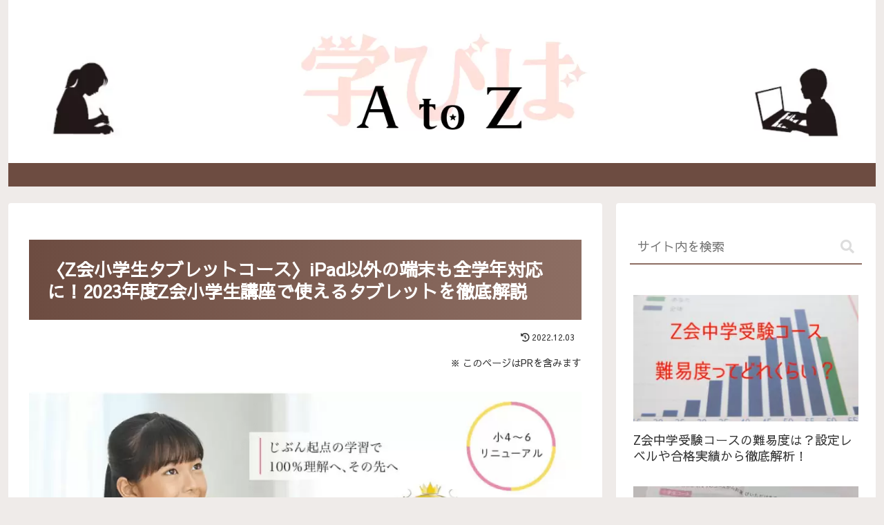

--- FILE ---
content_type: text/html; charset=UTF-8
request_url: https://p-cure.net/z_tablet-type/
body_size: 52484
content:
<!doctype html><html lang="ja" prefix="og: https://ogp.me/ns#"><head><meta charset="utf-8"><meta http-equiv="X-UA-Compatible" content="IE=edge"><meta name="viewport" content="width=device-width, initial-scale=1.0, viewport-fit=cover"/>  <script async src="https://www.googletagmanager.com/gtag/js?id=G-SDKF53DK2J"></script> <script>window.dataLayer = window.dataLayer || [];
      function gtag(){dataLayer.push(arguments);}
      gtag('js', new Date());

      gtag('config', 'G-SDKF53DK2J');</script> <meta name="referrer" content="no-referrer-when-downgrade"/> <script type="text/javascript">(function(c,l,a,r,i,t,y){
        c[a]=c[a]||function(){(c[a].q=c[a].q||[]).push(arguments)};
        t=l.createElement(r);t.async=1;t.src="https://www.clarity.ms/tag/"+i;
        y=l.getElementsByTagName(r)[0];y.parentNode.insertBefore(t,y);
    })(window, document, "clarity", "script", "b3ppxqvc7l");</script>  <script async src="https://www.googletagmanager.com/gtag/js?id=G-SDKF53DK2J"></script> <script>window.dataLayer = window.dataLayer || [];
  function gtag(){dataLayer.push(arguments);}
  gtag('js', new Date());

  gtag('config', 'G-SDKF53DK2J');</script> <meta name="msvalidate.01" content="40042DFF77DBF119F94591F78E3DEDED" /> <script src="//statics.a8.net/a8link/a8linkmgr.js"></script> <script>a8linkmgr({
    "config_id": "ZjEUXWu2CFdUnzpnN64L"
  });</script> <link rel="preconnect" href="https://fonts.googleapis.com"><link rel="preconnect" href="https://fonts.gstatic.com" crossorigin><link href="https://fonts.googleapis.com/css2?family=Zen+Kaku+Gothic+New:wght@300;500;700;900&display=swap" rel="stylesheet"><meta name="google-site-verification" content="flqd0JiOoddl-XiiJr2yjiflofLYwriOg3cvHAa-g_w" /><link rel="preconnect dns-prefetch" href="//www.googletagmanager.com"><link rel="preconnect dns-prefetch" href="//www.google-analytics.com"><link rel="preconnect dns-prefetch" href="//ajax.googleapis.com"><link rel="preconnect dns-prefetch" href="//cdnjs.cloudflare.com"><link rel="preconnect dns-prefetch" href="//pagead2.googlesyndication.com"><link rel="preconnect dns-prefetch" href="//googleads.g.doubleclick.net"><link rel="preconnect dns-prefetch" href="//tpc.googlesyndication.com"><link rel="preconnect dns-prefetch" href="//ad.doubleclick.net"><link rel="preconnect dns-prefetch" href="//www.gstatic.com"><link rel="preconnect dns-prefetch" href="//cse.google.com"><link rel="preconnect dns-prefetch" href="//cms.quantserve.com"><link rel="preconnect dns-prefetch" href="//secure.gravatar.com"><link rel="preconnect dns-prefetch" href="//cdn.syndication.twimg.com"><link rel="preconnect dns-prefetch" href="//cdn.jsdelivr.net"><link rel="preconnect dns-prefetch" href="//images-fe.ssl-images-amazon.com"><link rel="preconnect dns-prefetch" href="//completion.amazon.com"><link rel="preconnect dns-prefetch" href="//m.media-amazon.com"><link rel="preconnect dns-prefetch" href="//i.moshimo.com"><link rel="preconnect dns-prefetch" href="//aml.valuecommerce.com"><link rel="preconnect dns-prefetch" href="//dalc.valuecommerce.com"><link rel="preconnect dns-prefetch" href="//dalb.valuecommerce.com"><link rel="preload" as="image" href="https://p-cure.net/wp-content/uploads/2023/10/header20231025.png" fetchpriority="high"><link rel="preload" as="image" href="https://p-cure.net/wp-content/uploads/2022/12/z_es-tablet2023.png" imagesrcset="https://p-cure.net/wp-content/uploads/2022/12/z_es-tablet2023.png 906w, https://p-cure.net/wp-content/uploads/2022/12/z_es-tablet2023-500x290.png 500w, https://p-cure.net/wp-content/uploads/2022/12/z_es-tablet2023-800x464.png 800w, https://p-cure.net/wp-content/uploads/2022/12/z_es-tablet2023-768x446.png 768w" imagesizes="100vw" fetchpriority="high"><link rel="preload" as="image" href="https://p-cure.net/wp-content/uploads/2022/12/z_es-tablet2023.png" fetchpriority="high"><meta property="og:type" content="article"><meta property="og:description" content="Z会小学生タブレットコースで使えるタブレットってどんなもの？2023年度からは対応タブレットの幅がひろがり、全学年でZ会タブレットコースがグッと身近になっています！2022年度までは4年生以上はiPadのみ対応だったですが、2023年度から..."><meta property="og:title" content="〈Z会小学生タブレットコース〉iPad以外の端末も全学年対応に！2023年度Z会小学生講座で使えるタブレットを徹底解説"><meta property="og:url" content="https://p-cure.net/z_tablet-type/"><meta property="og:image" content="https://p-cure.net/wp-content/uploads/2022/12/z_es-tablet2023.png"><meta property="og:site_name" content="学びば AtoZ"><meta property="og:locale" content="ja_JP"><meta property="article:published_time" content="2022-12-03T06:35:20+09:00" /><meta property="article:modified_time" content="2022-12-03T06:35:20+09:00" /><meta property="article:section" content="Z会"><meta property="article:tag" content="Z会小学生向け講座"><meta name="twitter:card" content="summary_large_image"><meta property="twitter:description" content="Z会小学生タブレットコースで使えるタブレットってどんなもの？2023年度からは対応タブレットの幅がひろがり、全学年でZ会タブレットコースがグッと身近になっています！2022年度までは4年生以上はiPadのみ対応だったですが、2023年度から..."><meta property="twitter:title" content="〈Z会小学生タブレットコース〉iPad以外の端末も全学年対応に！2023年度Z会小学生講座で使えるタブレットを徹底解説"><meta property="twitter:url" content="https://p-cure.net/z_tablet-type/"><meta name="twitter:image" content="https://p-cure.net/wp-content/uploads/2022/12/z_es-tablet2023.png"><meta name="twitter:domain" content="p-cure.net"><link media="all" href="https://p-cure.net/wp-content/cache/autoptimize/css/autoptimize_de35457bf28ca3cd3cd6af382427ae9a.css" rel="stylesheet"><title>〈Z会小学生タブレットコース〉iPad以外の端末も全学年対応に！2023年度Z会小学生講座で使えるタブレットを徹底解説</title><meta name="description" content="Z会小学生タブレットコースで使えるタブレットってどんなもの？"/><meta name="robots" content="follow, index, max-snippet:-1, max-video-preview:-1, max-image-preview:large"/><link rel="canonical" href="https://p-cure.net/z_tablet-type/" /><meta property="og:locale" content="ja_JP" /><meta property="og:type" content="article" /><meta property="og:title" content="〈Z会小学生タブレットコース〉iPad以外の端末も全学年対応に！2023年度Z会小学生講座で使えるタブレットを徹底解説" /><meta property="og:description" content="Z会小学生タブレットコースで使えるタブレットってどんなもの？" /><meta property="og:url" content="https://p-cure.net/z_tablet-type/" /><meta property="og:site_name" content="学びば AtoZ" /><meta property="article:tag" content="Z会小学生向け講座" /><meta property="article:section" content="Z会" /><meta property="og:updated_time" content="2022-12-03T06:36:42+09:00" /><meta property="og:image" content="https://p-cure.net/wp-content/uploads/2022/12/z_es-tablet2023.png" /><meta property="og:image:secure_url" content="https://p-cure.net/wp-content/uploads/2022/12/z_es-tablet2023.png" /><meta property="og:image:width" content="906" /><meta property="og:image:height" content="526" /><meta property="og:image:alt" content="タッチペンを握る笑顔の女児" /><meta property="og:image:type" content="image/png" /><meta property="article:published_time" content="2022-12-03T06:35:20+09:00" /><meta property="article:modified_time" content="2022-12-03T06:36:42+09:00" /><meta name="twitter:card" content="summary_large_image" /><meta name="twitter:title" content="〈Z会小学生タブレットコース〉iPad以外の端末も全学年対応に！2023年度Z会小学生講座で使えるタブレットを徹底解説" /><meta name="twitter:description" content="Z会小学生タブレットコースで使えるタブレットってどんなもの？" /><meta name="twitter:site" content="@myps0523@gmail.com" /><meta name="twitter:creator" content="@myps0523@gmail.com" /><meta name="twitter:image" content="https://p-cure.net/wp-content/uploads/2022/12/z_es-tablet2023.png" /><meta name="twitter:label1" content="によって書かれた" /><meta name="twitter:data1" content="あず" /><meta name="twitter:label2" content="読む時間" /><meta name="twitter:data2" content="一分未満" /> <script type="application/ld+json" class="rank-math-schema">{"@context":"https://schema.org","@graph":[{"@type":["Person","Organization"],"@id":"https://p-cure.net/#person","name":"\u5b66\u3073\u3070 AtoZ","sameAs":["https://twitter.com/myps0523@gmail.com"]},{"@type":"WebSite","@id":"https://p-cure.net/#website","url":"https://p-cure.net","name":"\u5b66\u3073\u3070 AtoZ","publisher":{"@id":"https://p-cure.net/#person"},"inLanguage":"ja"},{"@type":"ImageObject","@id":"https://p-cure.net/wp-content/uploads/2022/12/z_es-tablet2023.png","url":"https://p-cure.net/wp-content/uploads/2022/12/z_es-tablet2023.png","width":"906","height":"526","caption":"\u30bf\u30c3\u30c1\u30da\u30f3\u3092\u63e1\u308b\u7b11\u9854\u306e\u5973\u5150","inLanguage":"ja"},{"@type":"WebPage","@id":"https://p-cure.net/z_tablet-type/#webpage","url":"https://p-cure.net/z_tablet-type/","name":"\u3008Z\u4f1a\u5c0f\u5b66\u751f\u30bf\u30d6\u30ec\u30c3\u30c8\u30b3\u30fc\u30b9\u3009iPad\u4ee5\u5916\u306e\u7aef\u672b\u3082\u5168\u5b66\u5e74\u5bfe\u5fdc\u306b\uff012023\u5e74\u5ea6Z\u4f1a\u5c0f\u5b66\u751f\u8b1b\u5ea7\u3067\u4f7f\u3048\u308b\u30bf\u30d6\u30ec\u30c3\u30c8\u3092\u5fb9\u5e95\u89e3\u8aac","datePublished":"2022-12-03T06:35:20+09:00","dateModified":"2022-12-03T06:36:42+09:00","isPartOf":{"@id":"https://p-cure.net/#website"},"primaryImageOfPage":{"@id":"https://p-cure.net/wp-content/uploads/2022/12/z_es-tablet2023.png"},"inLanguage":"ja"},{"@type":"Person","@id":"https://p-cure.net/author/myps/","name":"\u3042\u305a","url":"https://p-cure.net/author/myps/","image":{"@type":"ImageObject","@id":"https://secure.gravatar.com/avatar/0aa53918e74e49f6282de3a426ee939b4aaf0764abe45a245c06f916c96611b2?s=96&amp;d=mm&amp;r=g","url":"https://secure.gravatar.com/avatar/0aa53918e74e49f6282de3a426ee939b4aaf0764abe45a245c06f916c96611b2?s=96&amp;d=mm&amp;r=g","caption":"\u3042\u305a","inLanguage":"ja"},"sameAs":["https://p-cure.net/"]},{"@type":"BlogPosting","headline":"\u3008Z\u4f1a\u5c0f\u5b66\u751f\u30bf\u30d6\u30ec\u30c3\u30c8\u30b3\u30fc\u30b9\u3009iPad\u4ee5\u5916\u306e\u7aef\u672b\u3082\u5168\u5b66\u5e74\u5bfe\u5fdc\u306b\uff012023\u5e74\u5ea6Z\u4f1a\u5c0f\u5b66\u751f\u8b1b\u5ea7\u3067\u4f7f\u3048\u308b\u30bf\u30d6\u30ec\u30c3\u30c8\u3092\u5fb9\u5e95\u89e3\u8aac","datePublished":"2022-12-03T06:35:20+09:00","dateModified":"2022-12-03T06:36:42+09:00","articleSection":"Z\u4f1a","author":{"@id":"https://p-cure.net/author/myps/","name":"\u3042\u305a"},"publisher":{"@id":"https://p-cure.net/#person"},"description":"Z\u4f1a\u5c0f\u5b66\u751f\u30bf\u30d6\u30ec\u30c3\u30c8\u30b3\u30fc\u30b9\u3067\u4f7f\u3048\u308b\u30bf\u30d6\u30ec\u30c3\u30c8\u3063\u3066\u3069\u3093\u306a\u3082\u306e\uff1f","name":"\u3008Z\u4f1a\u5c0f\u5b66\u751f\u30bf\u30d6\u30ec\u30c3\u30c8\u30b3\u30fc\u30b9\u3009iPad\u4ee5\u5916\u306e\u7aef\u672b\u3082\u5168\u5b66\u5e74\u5bfe\u5fdc\u306b\uff012023\u5e74\u5ea6Z\u4f1a\u5c0f\u5b66\u751f\u8b1b\u5ea7\u3067\u4f7f\u3048\u308b\u30bf\u30d6\u30ec\u30c3\u30c8\u3092\u5fb9\u5e95\u89e3\u8aac","@id":"https://p-cure.net/z_tablet-type/#richSnippet","isPartOf":{"@id":"https://p-cure.net/z_tablet-type/#webpage"},"image":{"@id":"https://p-cure.net/wp-content/uploads/2022/12/z_es-tablet2023.png"},"inLanguage":"ja","mainEntityOfPage":{"@id":"https://p-cure.net/z_tablet-type/#webpage"}}]}</script> <link rel='dns-prefetch' href='//cdnjs.cloudflare.com' /><link rel='dns-prefetch' href='//fonts.googleapis.com' /><link rel="alternate" type="application/rss+xml" title="学びば AtoZ &raquo; フィード" href="https://p-cure.net/feed/" /><link rel="alternate" type="application/rss+xml" title="学びば AtoZ &raquo; コメントフィード" href="https://p-cure.net/comments/feed/" /><link rel="preload" as="image" href="https://p-cure.net/wp-content/uploads/2022/12/z_es-tablet2023-768x446.png" type="image/jpeg" imagesrcset="https://p-cure.net/wp-content/uploads/2022/12/z_es-tablet2023-768x446.png 768w, https://p-cure.net/wp-content/uploads/2022/12/z_es-tablet2023-500x290.png 500w, https://p-cure.net/wp-content/uploads/2022/12/z_es-tablet2023-800x464.png 800w, https://p-cure.net/wp-content/uploads/2022/12/z_es-tablet2023.png 906w" imagesizes="(min-width:1024px) 768px, 100vw"><style id='global-styles-inline-css'>:root{--wp--preset--aspect-ratio--square: 1;--wp--preset--aspect-ratio--4-3: 4/3;--wp--preset--aspect-ratio--3-4: 3/4;--wp--preset--aspect-ratio--3-2: 3/2;--wp--preset--aspect-ratio--2-3: 2/3;--wp--preset--aspect-ratio--16-9: 16/9;--wp--preset--aspect-ratio--9-16: 9/16;--wp--preset--color--black: #000000;--wp--preset--color--cyan-bluish-gray: #abb8c3;--wp--preset--color--white: #ffffff;--wp--preset--color--pale-pink: #f78da7;--wp--preset--color--vivid-red: #cf2e2e;--wp--preset--color--luminous-vivid-orange: #ff6900;--wp--preset--color--luminous-vivid-amber: #fcb900;--wp--preset--color--light-green-cyan: #7bdcb5;--wp--preset--color--vivid-green-cyan: #00d084;--wp--preset--color--pale-cyan-blue: #8ed1fc;--wp--preset--color--vivid-cyan-blue: #0693e3;--wp--preset--color--vivid-purple: #9b51e0;--wp--preset--color--key-color: #19448e;--wp--preset--color--red: #e60033;--wp--preset--color--pink: #e95295;--wp--preset--color--purple: #884898;--wp--preset--color--deep: #55295b;--wp--preset--color--indigo: #1e50a2;--wp--preset--color--blue: #0095d9;--wp--preset--color--light-blue: #2ca9e1;--wp--preset--color--cyan: #00a3af;--wp--preset--color--teal: #007b43;--wp--preset--color--green: #3eb370;--wp--preset--color--light-green: #8bc34a;--wp--preset--color--lime: #c3d825;--wp--preset--color--yellow: #ffd900;--wp--preset--color--amber: #ffc107;--wp--preset--color--orange: #f39800;--wp--preset--color--deep-orange: #ea5506;--wp--preset--color--brown: #954e2a;--wp--preset--color--light-grey: #dddddd;--wp--preset--color--grey: #949495;--wp--preset--color--dark-grey: #666666;--wp--preset--color--cocoon-black: #333333;--wp--preset--color--cocoon-white: #ffffff;--wp--preset--color--watery-blue: #f3fafe;--wp--preset--color--watery-yellow: #fff7cc;--wp--preset--color--watery-red: #fdf2f2;--wp--preset--color--watery-green: #ebf8f4;--wp--preset--color--ex-a: #e9bcaf;--wp--preset--color--ex-b: #eac700;--wp--preset--color--ex-c: #2c4a70;--wp--preset--color--ex-d: #c62828;--wp--preset--color--ex-e: #fff8f6;--wp--preset--color--ex-f: #1e72be;--wp--preset--gradient--vivid-cyan-blue-to-vivid-purple: linear-gradient(135deg,rgba(6,147,227,1) 0%,rgb(155,81,224) 100%);--wp--preset--gradient--light-green-cyan-to-vivid-green-cyan: linear-gradient(135deg,rgb(122,220,180) 0%,rgb(0,208,130) 100%);--wp--preset--gradient--luminous-vivid-amber-to-luminous-vivid-orange: linear-gradient(135deg,rgba(252,185,0,1) 0%,rgba(255,105,0,1) 100%);--wp--preset--gradient--luminous-vivid-orange-to-vivid-red: linear-gradient(135deg,rgba(255,105,0,1) 0%,rgb(207,46,46) 100%);--wp--preset--gradient--very-light-gray-to-cyan-bluish-gray: linear-gradient(135deg,rgb(238,238,238) 0%,rgb(169,184,195) 100%);--wp--preset--gradient--cool-to-warm-spectrum: linear-gradient(135deg,rgb(74,234,220) 0%,rgb(151,120,209) 20%,rgb(207,42,186) 40%,rgb(238,44,130) 60%,rgb(251,105,98) 80%,rgb(254,248,76) 100%);--wp--preset--gradient--blush-light-purple: linear-gradient(135deg,rgb(255,206,236) 0%,rgb(152,150,240) 100%);--wp--preset--gradient--blush-bordeaux: linear-gradient(135deg,rgb(254,205,165) 0%,rgb(254,45,45) 50%,rgb(107,0,62) 100%);--wp--preset--gradient--luminous-dusk: linear-gradient(135deg,rgb(255,203,112) 0%,rgb(199,81,192) 50%,rgb(65,88,208) 100%);--wp--preset--gradient--pale-ocean: linear-gradient(135deg,rgb(255,245,203) 0%,rgb(182,227,212) 50%,rgb(51,167,181) 100%);--wp--preset--gradient--electric-grass: linear-gradient(135deg,rgb(202,248,128) 0%,rgb(113,206,126) 100%);--wp--preset--gradient--midnight: linear-gradient(135deg,rgb(2,3,129) 0%,rgb(40,116,252) 100%);--wp--preset--font-size--small: 13px;--wp--preset--font-size--medium: 20px;--wp--preset--font-size--large: 36px;--wp--preset--font-size--x-large: 42px;--wp--preset--spacing--20: 0.44rem;--wp--preset--spacing--30: 0.67rem;--wp--preset--spacing--40: 1rem;--wp--preset--spacing--50: 1.5rem;--wp--preset--spacing--60: 2.25rem;--wp--preset--spacing--70: 3.38rem;--wp--preset--spacing--80: 5.06rem;--wp--preset--shadow--natural: 6px 6px 9px rgba(0, 0, 0, 0.2);--wp--preset--shadow--deep: 12px 12px 50px rgba(0, 0, 0, 0.4);--wp--preset--shadow--sharp: 6px 6px 0px rgba(0, 0, 0, 0.2);--wp--preset--shadow--outlined: 6px 6px 0px -3px rgba(255, 255, 255, 1), 6px 6px rgba(0, 0, 0, 1);--wp--preset--shadow--crisp: 6px 6px 0px rgba(0, 0, 0, 1);}:root { --wp--style--global--content-size: 840px;--wp--style--global--wide-size: 1200px; }:where(body) { margin: 0; }.wp-site-blocks > .alignleft { float: left; margin-right: 2em; }.wp-site-blocks > .alignright { float: right; margin-left: 2em; }.wp-site-blocks > .aligncenter { justify-content: center; margin-left: auto; margin-right: auto; }:where(.wp-site-blocks) > * { margin-block-start: 24px; margin-block-end: 0; }:where(.wp-site-blocks) > :first-child { margin-block-start: 0; }:where(.wp-site-blocks) > :last-child { margin-block-end: 0; }:root { --wp--style--block-gap: 24px; }:root :where(.is-layout-flow) > :first-child{margin-block-start: 0;}:root :where(.is-layout-flow) > :last-child{margin-block-end: 0;}:root :where(.is-layout-flow) > *{margin-block-start: 24px;margin-block-end: 0;}:root :where(.is-layout-constrained) > :first-child{margin-block-start: 0;}:root :where(.is-layout-constrained) > :last-child{margin-block-end: 0;}:root :where(.is-layout-constrained) > *{margin-block-start: 24px;margin-block-end: 0;}:root :where(.is-layout-flex){gap: 24px;}:root :where(.is-layout-grid){gap: 24px;}.is-layout-flow > .alignleft{float: left;margin-inline-start: 0;margin-inline-end: 2em;}.is-layout-flow > .alignright{float: right;margin-inline-start: 2em;margin-inline-end: 0;}.is-layout-flow > .aligncenter{margin-left: auto !important;margin-right: auto !important;}.is-layout-constrained > .alignleft{float: left;margin-inline-start: 0;margin-inline-end: 2em;}.is-layout-constrained > .alignright{float: right;margin-inline-start: 2em;margin-inline-end: 0;}.is-layout-constrained > .aligncenter{margin-left: auto !important;margin-right: auto !important;}.is-layout-constrained > :where(:not(.alignleft):not(.alignright):not(.alignfull)){max-width: var(--wp--style--global--content-size);margin-left: auto !important;margin-right: auto !important;}.is-layout-constrained > .alignwide{max-width: var(--wp--style--global--wide-size);}body .is-layout-flex{display: flex;}.is-layout-flex{flex-wrap: wrap;align-items: center;}.is-layout-flex > :is(*, div){margin: 0;}body .is-layout-grid{display: grid;}.is-layout-grid > :is(*, div){margin: 0;}body{padding-top: 0px;padding-right: 0px;padding-bottom: 0px;padding-left: 0px;}a:where(:not(.wp-element-button)){text-decoration: underline;}:root :where(.wp-element-button, .wp-block-button__link){background-color: #32373c;border-width: 0;color: #fff;font-family: inherit;font-size: inherit;line-height: inherit;padding: calc(0.667em + 2px) calc(1.333em + 2px);text-decoration: none;}.has-black-color{color: var(--wp--preset--color--black) !important;}.has-cyan-bluish-gray-color{color: var(--wp--preset--color--cyan-bluish-gray) !important;}.has-white-color{color: var(--wp--preset--color--white) !important;}.has-pale-pink-color{color: var(--wp--preset--color--pale-pink) !important;}.has-vivid-red-color{color: var(--wp--preset--color--vivid-red) !important;}.has-luminous-vivid-orange-color{color: var(--wp--preset--color--luminous-vivid-orange) !important;}.has-luminous-vivid-amber-color{color: var(--wp--preset--color--luminous-vivid-amber) !important;}.has-light-green-cyan-color{color: var(--wp--preset--color--light-green-cyan) !important;}.has-vivid-green-cyan-color{color: var(--wp--preset--color--vivid-green-cyan) !important;}.has-pale-cyan-blue-color{color: var(--wp--preset--color--pale-cyan-blue) !important;}.has-vivid-cyan-blue-color{color: var(--wp--preset--color--vivid-cyan-blue) !important;}.has-vivid-purple-color{color: var(--wp--preset--color--vivid-purple) !important;}.has-key-color-color{color: var(--wp--preset--color--key-color) !important;}.has-red-color{color: var(--wp--preset--color--red) !important;}.has-pink-color{color: var(--wp--preset--color--pink) !important;}.has-purple-color{color: var(--wp--preset--color--purple) !important;}.has-deep-color{color: var(--wp--preset--color--deep) !important;}.has-indigo-color{color: var(--wp--preset--color--indigo) !important;}.has-blue-color{color: var(--wp--preset--color--blue) !important;}.has-light-blue-color{color: var(--wp--preset--color--light-blue) !important;}.has-cyan-color{color: var(--wp--preset--color--cyan) !important;}.has-teal-color{color: var(--wp--preset--color--teal) !important;}.has-green-color{color: var(--wp--preset--color--green) !important;}.has-light-green-color{color: var(--wp--preset--color--light-green) !important;}.has-lime-color{color: var(--wp--preset--color--lime) !important;}.has-yellow-color{color: var(--wp--preset--color--yellow) !important;}.has-amber-color{color: var(--wp--preset--color--amber) !important;}.has-orange-color{color: var(--wp--preset--color--orange) !important;}.has-deep-orange-color{color: var(--wp--preset--color--deep-orange) !important;}.has-brown-color{color: var(--wp--preset--color--brown) !important;}.has-light-grey-color{color: var(--wp--preset--color--light-grey) !important;}.has-grey-color{color: var(--wp--preset--color--grey) !important;}.has-dark-grey-color{color: var(--wp--preset--color--dark-grey) !important;}.has-cocoon-black-color{color: var(--wp--preset--color--cocoon-black) !important;}.has-cocoon-white-color{color: var(--wp--preset--color--cocoon-white) !important;}.has-watery-blue-color{color: var(--wp--preset--color--watery-blue) !important;}.has-watery-yellow-color{color: var(--wp--preset--color--watery-yellow) !important;}.has-watery-red-color{color: var(--wp--preset--color--watery-red) !important;}.has-watery-green-color{color: var(--wp--preset--color--watery-green) !important;}.has-ex-a-color{color: var(--wp--preset--color--ex-a) !important;}.has-ex-b-color{color: var(--wp--preset--color--ex-b) !important;}.has-ex-c-color{color: var(--wp--preset--color--ex-c) !important;}.has-ex-d-color{color: var(--wp--preset--color--ex-d) !important;}.has-ex-e-color{color: var(--wp--preset--color--ex-e) !important;}.has-ex-f-color{color: var(--wp--preset--color--ex-f) !important;}.has-black-background-color{background-color: var(--wp--preset--color--black) !important;}.has-cyan-bluish-gray-background-color{background-color: var(--wp--preset--color--cyan-bluish-gray) !important;}.has-white-background-color{background-color: var(--wp--preset--color--white) !important;}.has-pale-pink-background-color{background-color: var(--wp--preset--color--pale-pink) !important;}.has-vivid-red-background-color{background-color: var(--wp--preset--color--vivid-red) !important;}.has-luminous-vivid-orange-background-color{background-color: var(--wp--preset--color--luminous-vivid-orange) !important;}.has-luminous-vivid-amber-background-color{background-color: var(--wp--preset--color--luminous-vivid-amber) !important;}.has-light-green-cyan-background-color{background-color: var(--wp--preset--color--light-green-cyan) !important;}.has-vivid-green-cyan-background-color{background-color: var(--wp--preset--color--vivid-green-cyan) !important;}.has-pale-cyan-blue-background-color{background-color: var(--wp--preset--color--pale-cyan-blue) !important;}.has-vivid-cyan-blue-background-color{background-color: var(--wp--preset--color--vivid-cyan-blue) !important;}.has-vivid-purple-background-color{background-color: var(--wp--preset--color--vivid-purple) !important;}.has-key-color-background-color{background-color: var(--wp--preset--color--key-color) !important;}.has-red-background-color{background-color: var(--wp--preset--color--red) !important;}.has-pink-background-color{background-color: var(--wp--preset--color--pink) !important;}.has-purple-background-color{background-color: var(--wp--preset--color--purple) !important;}.has-deep-background-color{background-color: var(--wp--preset--color--deep) !important;}.has-indigo-background-color{background-color: var(--wp--preset--color--indigo) !important;}.has-blue-background-color{background-color: var(--wp--preset--color--blue) !important;}.has-light-blue-background-color{background-color: var(--wp--preset--color--light-blue) !important;}.has-cyan-background-color{background-color: var(--wp--preset--color--cyan) !important;}.has-teal-background-color{background-color: var(--wp--preset--color--teal) !important;}.has-green-background-color{background-color: var(--wp--preset--color--green) !important;}.has-light-green-background-color{background-color: var(--wp--preset--color--light-green) !important;}.has-lime-background-color{background-color: var(--wp--preset--color--lime) !important;}.has-yellow-background-color{background-color: var(--wp--preset--color--yellow) !important;}.has-amber-background-color{background-color: var(--wp--preset--color--amber) !important;}.has-orange-background-color{background-color: var(--wp--preset--color--orange) !important;}.has-deep-orange-background-color{background-color: var(--wp--preset--color--deep-orange) !important;}.has-brown-background-color{background-color: var(--wp--preset--color--brown) !important;}.has-light-grey-background-color{background-color: var(--wp--preset--color--light-grey) !important;}.has-grey-background-color{background-color: var(--wp--preset--color--grey) !important;}.has-dark-grey-background-color{background-color: var(--wp--preset--color--dark-grey) !important;}.has-cocoon-black-background-color{background-color: var(--wp--preset--color--cocoon-black) !important;}.has-cocoon-white-background-color{background-color: var(--wp--preset--color--cocoon-white) !important;}.has-watery-blue-background-color{background-color: var(--wp--preset--color--watery-blue) !important;}.has-watery-yellow-background-color{background-color: var(--wp--preset--color--watery-yellow) !important;}.has-watery-red-background-color{background-color: var(--wp--preset--color--watery-red) !important;}.has-watery-green-background-color{background-color: var(--wp--preset--color--watery-green) !important;}.has-ex-a-background-color{background-color: var(--wp--preset--color--ex-a) !important;}.has-ex-b-background-color{background-color: var(--wp--preset--color--ex-b) !important;}.has-ex-c-background-color{background-color: var(--wp--preset--color--ex-c) !important;}.has-ex-d-background-color{background-color: var(--wp--preset--color--ex-d) !important;}.has-ex-e-background-color{background-color: var(--wp--preset--color--ex-e) !important;}.has-ex-f-background-color{background-color: var(--wp--preset--color--ex-f) !important;}.has-black-border-color{border-color: var(--wp--preset--color--black) !important;}.has-cyan-bluish-gray-border-color{border-color: var(--wp--preset--color--cyan-bluish-gray) !important;}.has-white-border-color{border-color: var(--wp--preset--color--white) !important;}.has-pale-pink-border-color{border-color: var(--wp--preset--color--pale-pink) !important;}.has-vivid-red-border-color{border-color: var(--wp--preset--color--vivid-red) !important;}.has-luminous-vivid-orange-border-color{border-color: var(--wp--preset--color--luminous-vivid-orange) !important;}.has-luminous-vivid-amber-border-color{border-color: var(--wp--preset--color--luminous-vivid-amber) !important;}.has-light-green-cyan-border-color{border-color: var(--wp--preset--color--light-green-cyan) !important;}.has-vivid-green-cyan-border-color{border-color: var(--wp--preset--color--vivid-green-cyan) !important;}.has-pale-cyan-blue-border-color{border-color: var(--wp--preset--color--pale-cyan-blue) !important;}.has-vivid-cyan-blue-border-color{border-color: var(--wp--preset--color--vivid-cyan-blue) !important;}.has-vivid-purple-border-color{border-color: var(--wp--preset--color--vivid-purple) !important;}.has-key-color-border-color{border-color: var(--wp--preset--color--key-color) !important;}.has-red-border-color{border-color: var(--wp--preset--color--red) !important;}.has-pink-border-color{border-color: var(--wp--preset--color--pink) !important;}.has-purple-border-color{border-color: var(--wp--preset--color--purple) !important;}.has-deep-border-color{border-color: var(--wp--preset--color--deep) !important;}.has-indigo-border-color{border-color: var(--wp--preset--color--indigo) !important;}.has-blue-border-color{border-color: var(--wp--preset--color--blue) !important;}.has-light-blue-border-color{border-color: var(--wp--preset--color--light-blue) !important;}.has-cyan-border-color{border-color: var(--wp--preset--color--cyan) !important;}.has-teal-border-color{border-color: var(--wp--preset--color--teal) !important;}.has-green-border-color{border-color: var(--wp--preset--color--green) !important;}.has-light-green-border-color{border-color: var(--wp--preset--color--light-green) !important;}.has-lime-border-color{border-color: var(--wp--preset--color--lime) !important;}.has-yellow-border-color{border-color: var(--wp--preset--color--yellow) !important;}.has-amber-border-color{border-color: var(--wp--preset--color--amber) !important;}.has-orange-border-color{border-color: var(--wp--preset--color--orange) !important;}.has-deep-orange-border-color{border-color: var(--wp--preset--color--deep-orange) !important;}.has-brown-border-color{border-color: var(--wp--preset--color--brown) !important;}.has-light-grey-border-color{border-color: var(--wp--preset--color--light-grey) !important;}.has-grey-border-color{border-color: var(--wp--preset--color--grey) !important;}.has-dark-grey-border-color{border-color: var(--wp--preset--color--dark-grey) !important;}.has-cocoon-black-border-color{border-color: var(--wp--preset--color--cocoon-black) !important;}.has-cocoon-white-border-color{border-color: var(--wp--preset--color--cocoon-white) !important;}.has-watery-blue-border-color{border-color: var(--wp--preset--color--watery-blue) !important;}.has-watery-yellow-border-color{border-color: var(--wp--preset--color--watery-yellow) !important;}.has-watery-red-border-color{border-color: var(--wp--preset--color--watery-red) !important;}.has-watery-green-border-color{border-color: var(--wp--preset--color--watery-green) !important;}.has-ex-a-border-color{border-color: var(--wp--preset--color--ex-a) !important;}.has-ex-b-border-color{border-color: var(--wp--preset--color--ex-b) !important;}.has-ex-c-border-color{border-color: var(--wp--preset--color--ex-c) !important;}.has-ex-d-border-color{border-color: var(--wp--preset--color--ex-d) !important;}.has-ex-e-border-color{border-color: var(--wp--preset--color--ex-e) !important;}.has-ex-f-border-color{border-color: var(--wp--preset--color--ex-f) !important;}.has-vivid-cyan-blue-to-vivid-purple-gradient-background{background: var(--wp--preset--gradient--vivid-cyan-blue-to-vivid-purple) !important;}.has-light-green-cyan-to-vivid-green-cyan-gradient-background{background: var(--wp--preset--gradient--light-green-cyan-to-vivid-green-cyan) !important;}.has-luminous-vivid-amber-to-luminous-vivid-orange-gradient-background{background: var(--wp--preset--gradient--luminous-vivid-amber-to-luminous-vivid-orange) !important;}.has-luminous-vivid-orange-to-vivid-red-gradient-background{background: var(--wp--preset--gradient--luminous-vivid-orange-to-vivid-red) !important;}.has-very-light-gray-to-cyan-bluish-gray-gradient-background{background: var(--wp--preset--gradient--very-light-gray-to-cyan-bluish-gray) !important;}.has-cool-to-warm-spectrum-gradient-background{background: var(--wp--preset--gradient--cool-to-warm-spectrum) !important;}.has-blush-light-purple-gradient-background{background: var(--wp--preset--gradient--blush-light-purple) !important;}.has-blush-bordeaux-gradient-background{background: var(--wp--preset--gradient--blush-bordeaux) !important;}.has-luminous-dusk-gradient-background{background: var(--wp--preset--gradient--luminous-dusk) !important;}.has-pale-ocean-gradient-background{background: var(--wp--preset--gradient--pale-ocean) !important;}.has-electric-grass-gradient-background{background: var(--wp--preset--gradient--electric-grass) !important;}.has-midnight-gradient-background{background: var(--wp--preset--gradient--midnight) !important;}.has-small-font-size{font-size: var(--wp--preset--font-size--small) !important;}.has-medium-font-size{font-size: var(--wp--preset--font-size--medium) !important;}.has-large-font-size{font-size: var(--wp--preset--font-size--large) !important;}.has-x-large-font-size{font-size: var(--wp--preset--font-size--x-large) !important;}
:root :where(.wp-block-pullquote){font-size: 1.5em;line-height: 1.6;}</style><style id='flexible-table-block-inline-css'>.wp-block-flexible-table-block-table.wp-block-flexible-table-block-table>table{width:100%;max-width:100%;border-collapse:collapse;}.wp-block-flexible-table-block-table.wp-block-flexible-table-block-table.is-style-stripes tbody tr:nth-child(odd) th{background-color:#fffffb;}.wp-block-flexible-table-block-table.wp-block-flexible-table-block-table.is-style-stripes tbody tr:nth-child(odd) td{background-color:#fffffb;}.wp-block-flexible-table-block-table.wp-block-flexible-table-block-table.is-style-stripes tbody tr:nth-child(even) th{background-color:#fffffb;}.wp-block-flexible-table-block-table.wp-block-flexible-table-block-table.is-style-stripes tbody tr:nth-child(even) td{background-color:#fffffb;}.wp-block-flexible-table-block-table.wp-block-flexible-table-block-table>table tr th,.wp-block-flexible-table-block-table.wp-block-flexible-table-block-table>table tr td{padding:0.5em;border-width:1px;border-style:dotted;border-color:#aeaeae;text-align:center;vertical-align:middle;}.wp-block-flexible-table-block-table.wp-block-flexible-table-block-table>table tr th{color:#333333;background-color:#f3fafe;}.wp-block-flexible-table-block-table.wp-block-flexible-table-block-table>table tr td{color:#333333;background-color:#fffffb;}@media screen and (min-width:769px){.wp-block-flexible-table-block-table.is-scroll-on-pc{overflow-x:scroll;}.wp-block-flexible-table-block-table.is-scroll-on-pc table{max-width:none;align-self:self-start;}}@media screen and (max-width:768px){.wp-block-flexible-table-block-table.is-scroll-on-mobile{overflow-x:scroll;}.wp-block-flexible-table-block-table.is-scroll-on-mobile table{max-width:none;align-self:self-start;}.wp-block-flexible-table-block-table table.is-stacked-on-mobile th,.wp-block-flexible-table-block-table table.is-stacked-on-mobile td{width:100%!important;display:block;}}</style><link rel='stylesheet' id='child-style-css' href='https://p-cure.netget_stylesheet_uri?ver=6.8.3' media='all' /><style id='icomoon-style-inline-css'>@font-face {
    font-family: 'icomoon';
    src: url(https://p-cure.net/wp-content/themes/cocoon-master/webfonts/icomoon/fonts/icomoon.woff?v=2.7.0.2) format('woff');
    font-weight: normal;
    font-style: normal;
    font-display: swap;
  }</style><style id='cocoon-skin-style-inline-css'>.header .header-in{min-height:270px}.header{background-image:url(https://p-cure.net/wp-content/uploads/2023/10/header20231025.png)}#navi .navi-in>ul>li{width:180px}.main{width:860px}.sidebar{width:376px}@media screen and (max-width:1255px){.wrap{width:auto}.main,.sidebar,.sidebar-left .main,.sidebar-left .sidebar{margin:0 .5%}.main{width:67.4%}.sidebar{padding:1.5%;width:30%}.entry-card-thumb{width:38%}.entry-card-content{margin-left:40%}}body::after{content:url(https://p-cure.net/wp-content/themes/cocoon-master/lib/analytics/access.php?post_id=15245&post_type=post&t=1769019014)!important;visibility:hidden;position:absolute;bottom:0;right:0;width:1px;height:1px;overflow:hidden;display:inline!important}*::selection{color:#d6d6d6}*::-moz-selection{color:#d6d6d6}.logo-header img{height:150px;width:auto}.fixed-header .logo-header img{height:auto}.logo-header img{width:200px;height:auto}.fixed-header .logo-header img{width:auto}@media screen and (max-width:834px){.header div.header-in{min-height:100px}}.toc-checkbox{display:none}.toc-content{visibility:hidden;height:0;opacity:.2;transition:all 0.5s ease-out}.toc-checkbox:checked~.toc-content{visibility:visible;padding-top:.6em;height:100%;opacity:1}.toc-title::after{content:'[開く]';margin-left:.5em;cursor:pointer;font-size:.8em}.toc-title:hover::after{text-decoration:underline}.toc-checkbox:checked+.toc-title::after{content:'[閉じる]'}#respond{inset:0;position:absolute;visibility:hidden}.entry-content>*,.demo .entry-content p{line-height:2.2}.entry-content>*,.mce-content-body>*,.article p,.demo .entry-content p,.article dl,.article ul,.article ol,.article blockquote,.article pre,.article table,.article .toc,.body .article,.body .column-wrap,.body .new-entry-cards,.body .popular-entry-cards,.body .navi-entry-cards,.body .box-menus,.body .ranking-item,.body .rss-entry-cards,.body .widget,.body .author-box,.body .blogcard-wrap,.body .login-user-only,.body .information-box,.body .question-box,.body .alert-box,.body .information,.body .question,.body .alert,.body .memo-box,.body .comment-box,.body .common-icon-box,.body .blank-box,.body .button-block,.body .micro-bottom,.body .caption-box,.body .tab-caption-box,.body .label-box,.body .toggle-wrap,.body .wp-block-image,.body .booklink-box,.body .kaerebalink-box,.body .tomarebalink-box,.body .product-item-box,.body .speech-wrap,.body .wp-block-categories,.body .wp-block-archives,.body .wp-block-archives-dropdown,.body .wp-block-calendar,.body .ad-area,.body .wp-block-gallery,.body .wp-block-audio,.body .wp-block-cover,.body .wp-block-file,.body .wp-block-media-text,.body .wp-block-video,.body .wp-block-buttons,.body .wp-block-columns,.body .wp-block-separator,.body .components-placeholder,.body .wp-block-search,.body .wp-block-social-links,.body .timeline-box,.body .blogcard-type,.body .btn-wrap,.body .btn-wrap a,.body .block-box,.body .wp-block-embed,.body .wp-block-group,.body .wp-block-table,.body .scrollable-table,.body .wp-block-separator,.body .wp-block,.body .video-container,.comment-area,.related-entries,.pager-post-navi,.comment-respond{margin-bottom:1.6em}#wpcontent #wpbody .is-root-container>*{margin-bottom:1.6em}.article h2,.article h3,.article h4,.article h5,.article h6{margin-bottom:1.44em}@media screen and (max-width:480px){.body,.menu-content{font-size:17px}}@media screen and (max-width:781px){.wp-block-column{margin-bottom:1.6em}}@media screen and (max-width:834px){.container .column-wrap{gap:1.6em}}.article .micro-top{margin-bottom:.32em}.article .micro-bottom{margin-top:-1.44em}.article .micro-balloon{margin-bottom:.8em}.article .micro-bottom.micro-balloon{margin-top:-1.12em}.blank-box.bb-key-color{border-color:#19448e}.iic-key-color li::before{color:#19448e}.blank-box.bb-tab.bb-key-color::before{background-color:#19448e}.tb-key-color .toggle-button{border:1px solid #19448e;background:#19448e;color:#fff}.tb-key-color .toggle-button::before{color:#ccc}.tb-key-color .toggle-checkbox:checked~.toggle-content{border-color:#19448e}.cb-key-color.caption-box{border-color:#19448e}.cb-key-color .caption-box-label{background-color:#19448e;color:#fff}.tcb-key-color .tab-caption-box-label{background-color:#19448e;color:#fff}.tcb-key-color .tab-caption-box-content{border-color:#19448e}.lb-key-color .label-box-content{border-color:#19448e}.mc-key-color{background-color:#19448e;color:#fff;border:none}.mc-key-color.micro-bottom::after{border-bottom-color:#19448e;border-top-color:transparent}.mc-key-color::before{border-top-color:transparent;border-bottom-color:transparent}.mc-key-color::after{border-top-color:#19448e}.btn-key-color,.btn-wrap.btn-wrap-key-color>a{background-color:#19448e}.has-text-color.has-key-color-color{color:#19448e}.has-background.has-key-color-background-color{background-color:#19448e}.body.article,body#tinymce.wp-editor{background-color:#fff}.body.article,.editor-post-title__block .editor-post-title__input,body#tinymce.wp-editor{color:#333}html .body .has-key-color-background-color{background-color:#19448e}html .body .has-key-color-color{color:#19448e}html .body .has-key-color-border-color{border-color:#19448e}html .body .btn-wrap.has-key-color-background-color>a{background-color:#19448e}html .body .btn-wrap.has-key-color-color>a{color:#19448e}html .body .btn-wrap.has-key-color-border-color>a{border-color:#19448e}html .body .bb-tab.has-key-color-border-color .bb-label{background-color:#19448e}html .body .toggle-wrap.has-key-color-border-color:not(.not-nested-style) .toggle-button{background-color:#19448e}html .body .toggle-wrap.has-key-color-border-color:not(.not-nested-style) .toggle-button,html .body .toggle-wrap.has-key-color-border-color:not(.not-nested-style) .toggle-content{border-color:#19448e}html .body .toggle-wrap.has-key-color-background-color:not(.not-nested-style) .toggle-content{background-color:#19448e}html .body .toggle-wrap.has-key-color-color:not(.not-nested-style) .toggle-content{color:#19448e}html .body .iconlist-box.has-key-color-icon-color li::before{color:#19448e}.micro-text.has-key-color-color{color:#19448e}html .body .micro-balloon.has-key-color-color{color:#19448e}html .body .micro-balloon.has-key-color-background-color{background-color:#19448e;border-color:transparent}html .body .micro-balloon.has-key-color-background-color.micro-bottom::after{border-bottom-color:#19448e;border-top-color:transparent}html .body .micro-balloon.has-key-color-background-color::before{border-top-color:transparent;border-bottom-color:transparent}html .body .micro-balloon.has-key-color-background-color::after{border-top-color:#19448e}html .body .micro-balloon.has-border-color.has-key-color-border-color{border-color:#19448e}html .body .micro-balloon.micro-top.has-key-color-border-color::before{border-top-color:#19448e}html .body .micro-balloon.micro-bottom.has-key-color-border-color::before{border-bottom-color:#19448e}html .body .caption-box.has-key-color-border-color:not(.not-nested-style) .box-label{background-color:#19448e}html .body .tab-caption-box.has-key-color-border-color:not(.not-nested-style) .box-label{background-color:#19448e}html .body .tab-caption-box.has-key-color-border-color:not(.not-nested-style) .box-content{border-color:#19448e}html .body .tab-caption-box.has-key-color-background-color:not(.not-nested-style) .box-content{background-color:#19448e}html .body .tab-caption-box.has-key-color-color:not(.not-nested-style) .box-content{color:#19448e}html .body .label-box.has-key-color-border-color:not(.not-nested-style) .box-content{border-color:#19448e}html .body .label-box.has-key-color-background-color:not(.not-nested-style) .box-content{background-color:#19448e}html .body .label-box.has-key-color-color:not(.not-nested-style) .box-content{color:#19448e}html .body .speech-wrap:not(.not-nested-style) .speech-balloon.has-key-color-background-color{background-color:#19448e}html .body .speech-wrap:not(.not-nested-style) .speech-balloon.has-text-color.has-key-color-color{color:#19448e}html .body .speech-wrap:not(.not-nested-style) .speech-balloon.has-key-color-border-color{border-color:#19448e}html .body .speech-wrap.sbp-l:not(.not-nested-style) .speech-balloon.has-key-color-border-color::before{border-right-color:#19448e}html .body .speech-wrap.sbp-r:not(.not-nested-style) .speech-balloon.has-key-color-border-color::before{border-left-color:#19448e}html .body .speech-wrap.sbp-l:not(.not-nested-style) .speech-balloon.has-key-color-background-color::after{border-right-color:#19448e}html .body .speech-wrap.sbp-r:not(.not-nested-style) .speech-balloon.has-key-color-background-color::after{border-left-color:#19448e}html .body .speech-wrap.sbs-line.sbp-r:not(.not-nested-style) .speech-balloon.has-key-color-background-color{background-color:#19448e}html .body .speech-wrap.sbs-line.sbp-r:not(.not-nested-style) .speech-balloon.has-key-color-border-color{border-color:#19448e}html .body .speech-wrap.sbs-think:not(.not-nested-style) .speech-balloon.has-key-color-border-color::before,html .body .speech-wrap.sbs-think:not(.not-nested-style) .speech-balloon.has-key-color-border-color::after{border-color:#19448e}html .body .speech-wrap.sbs-think:not(.not-nested-style) .speech-balloon.has-key-color-background-color::before,html .body .speech-wrap.sbs-think:not(.not-nested-style) .speech-balloon.has-key-color-background-color::after{background-color:#19448e}html .body .speech-wrap.sbs-think:not(.not-nested-style) .speech-balloon.has-key-color-border-color::before{border-color:#19448e}html .body .timeline-box.has-key-color-point-color:not(.not-nested-style) .timeline-item::before{background-color:#19448e}.has-key-color-border-color.is-style-accordion:not(.not-nested-style) .faq-question{background-color:#19448e}html .body .has-key-color-question-color:not(.not-nested-style) .faq-question-label{color:#19448e}html .body .has-key-color-question-color.has-border-color:not(.not-nested-style) .faq-question-label{color:#19448e}html .body .has-key-color-answer-color:not(.not-nested-style) .faq-answer-label{color:#19448e}html .body .is-style-square.has-key-color-question-color:not(.not-nested-style) .faq-question-label{color:#fff;background-color:#19448e}html .body .is-style-square.has-key-color-answer-color:not(.not-nested-style) .faq-answer-label{color:#fff;background-color:#19448e}html .body .has-red-background-color{background-color:#e60033}html .body .has-red-color{color:#e60033}html .body .has-red-border-color{border-color:#e60033}html .body .btn-wrap.has-red-background-color>a{background-color:#e60033}html .body .btn-wrap.has-red-color>a{color:#e60033}html .body .btn-wrap.has-red-border-color>a{border-color:#e60033}html .body .bb-tab.has-red-border-color .bb-label{background-color:#e60033}html .body .toggle-wrap.has-red-border-color:not(.not-nested-style) .toggle-button{background-color:#e60033}html .body .toggle-wrap.has-red-border-color:not(.not-nested-style) .toggle-button,html .body .toggle-wrap.has-red-border-color:not(.not-nested-style) .toggle-content{border-color:#e60033}html .body .toggle-wrap.has-red-background-color:not(.not-nested-style) .toggle-content{background-color:#e60033}html .body .toggle-wrap.has-red-color:not(.not-nested-style) .toggle-content{color:#e60033}html .body .iconlist-box.has-red-icon-color li::before{color:#e60033}.micro-text.has-red-color{color:#e60033}html .body .micro-balloon.has-red-color{color:#e60033}html .body .micro-balloon.has-red-background-color{background-color:#e60033;border-color:transparent}html .body .micro-balloon.has-red-background-color.micro-bottom::after{border-bottom-color:#e60033;border-top-color:transparent}html .body .micro-balloon.has-red-background-color::before{border-top-color:transparent;border-bottom-color:transparent}html .body .micro-balloon.has-red-background-color::after{border-top-color:#e60033}html .body .micro-balloon.has-border-color.has-red-border-color{border-color:#e60033}html .body .micro-balloon.micro-top.has-red-border-color::before{border-top-color:#e60033}html .body .micro-balloon.micro-bottom.has-red-border-color::before{border-bottom-color:#e60033}html .body .caption-box.has-red-border-color:not(.not-nested-style) .box-label{background-color:#e60033}html .body .tab-caption-box.has-red-border-color:not(.not-nested-style) .box-label{background-color:#e60033}html .body .tab-caption-box.has-red-border-color:not(.not-nested-style) .box-content{border-color:#e60033}html .body .tab-caption-box.has-red-background-color:not(.not-nested-style) .box-content{background-color:#e60033}html .body .tab-caption-box.has-red-color:not(.not-nested-style) .box-content{color:#e60033}html .body .label-box.has-red-border-color:not(.not-nested-style) .box-content{border-color:#e60033}html .body .label-box.has-red-background-color:not(.not-nested-style) .box-content{background-color:#e60033}html .body .label-box.has-red-color:not(.not-nested-style) .box-content{color:#e60033}html .body .speech-wrap:not(.not-nested-style) .speech-balloon.has-red-background-color{background-color:#e60033}html .body .speech-wrap:not(.not-nested-style) .speech-balloon.has-text-color.has-red-color{color:#e60033}html .body .speech-wrap:not(.not-nested-style) .speech-balloon.has-red-border-color{border-color:#e60033}html .body .speech-wrap.sbp-l:not(.not-nested-style) .speech-balloon.has-red-border-color::before{border-right-color:#e60033}html .body .speech-wrap.sbp-r:not(.not-nested-style) .speech-balloon.has-red-border-color::before{border-left-color:#e60033}html .body .speech-wrap.sbp-l:not(.not-nested-style) .speech-balloon.has-red-background-color::after{border-right-color:#e60033}html .body .speech-wrap.sbp-r:not(.not-nested-style) .speech-balloon.has-red-background-color::after{border-left-color:#e60033}html .body .speech-wrap.sbs-line.sbp-r:not(.not-nested-style) .speech-balloon.has-red-background-color{background-color:#e60033}html .body .speech-wrap.sbs-line.sbp-r:not(.not-nested-style) .speech-balloon.has-red-border-color{border-color:#e60033}html .body .speech-wrap.sbs-think:not(.not-nested-style) .speech-balloon.has-red-border-color::before,html .body .speech-wrap.sbs-think:not(.not-nested-style) .speech-balloon.has-red-border-color::after{border-color:#e60033}html .body .speech-wrap.sbs-think:not(.not-nested-style) .speech-balloon.has-red-background-color::before,html .body .speech-wrap.sbs-think:not(.not-nested-style) .speech-balloon.has-red-background-color::after{background-color:#e60033}html .body .speech-wrap.sbs-think:not(.not-nested-style) .speech-balloon.has-red-border-color::before{border-color:#e60033}html .body .timeline-box.has-red-point-color:not(.not-nested-style) .timeline-item::before{background-color:#e60033}.has-red-border-color.is-style-accordion:not(.not-nested-style) .faq-question{background-color:#e60033}html .body .has-red-question-color:not(.not-nested-style) .faq-question-label{color:#e60033}html .body .has-red-question-color.has-border-color:not(.not-nested-style) .faq-question-label{color:#e60033}html .body .has-red-answer-color:not(.not-nested-style) .faq-answer-label{color:#e60033}html .body .is-style-square.has-red-question-color:not(.not-nested-style) .faq-question-label{color:#fff;background-color:#e60033}html .body .is-style-square.has-red-answer-color:not(.not-nested-style) .faq-answer-label{color:#fff;background-color:#e60033}html .body .has-pink-background-color{background-color:#e95295}html .body .has-pink-color{color:#e95295}html .body .has-pink-border-color{border-color:#e95295}html .body .btn-wrap.has-pink-background-color>a{background-color:#e95295}html .body .btn-wrap.has-pink-color>a{color:#e95295}html .body .btn-wrap.has-pink-border-color>a{border-color:#e95295}html .body .bb-tab.has-pink-border-color .bb-label{background-color:#e95295}html .body .toggle-wrap.has-pink-border-color:not(.not-nested-style) .toggle-button{background-color:#e95295}html .body .toggle-wrap.has-pink-border-color:not(.not-nested-style) .toggle-button,html .body .toggle-wrap.has-pink-border-color:not(.not-nested-style) .toggle-content{border-color:#e95295}html .body .toggle-wrap.has-pink-background-color:not(.not-nested-style) .toggle-content{background-color:#e95295}html .body .toggle-wrap.has-pink-color:not(.not-nested-style) .toggle-content{color:#e95295}html .body .iconlist-box.has-pink-icon-color li::before{color:#e95295}.micro-text.has-pink-color{color:#e95295}html .body .micro-balloon.has-pink-color{color:#e95295}html .body .micro-balloon.has-pink-background-color{background-color:#e95295;border-color:transparent}html .body .micro-balloon.has-pink-background-color.micro-bottom::after{border-bottom-color:#e95295;border-top-color:transparent}html .body .micro-balloon.has-pink-background-color::before{border-top-color:transparent;border-bottom-color:transparent}html .body .micro-balloon.has-pink-background-color::after{border-top-color:#e95295}html .body .micro-balloon.has-border-color.has-pink-border-color{border-color:#e95295}html .body .micro-balloon.micro-top.has-pink-border-color::before{border-top-color:#e95295}html .body .micro-balloon.micro-bottom.has-pink-border-color::before{border-bottom-color:#e95295}html .body .caption-box.has-pink-border-color:not(.not-nested-style) .box-label{background-color:#e95295}html .body .tab-caption-box.has-pink-border-color:not(.not-nested-style) .box-label{background-color:#e95295}html .body .tab-caption-box.has-pink-border-color:not(.not-nested-style) .box-content{border-color:#e95295}html .body .tab-caption-box.has-pink-background-color:not(.not-nested-style) .box-content{background-color:#e95295}html .body .tab-caption-box.has-pink-color:not(.not-nested-style) .box-content{color:#e95295}html .body .label-box.has-pink-border-color:not(.not-nested-style) .box-content{border-color:#e95295}html .body .label-box.has-pink-background-color:not(.not-nested-style) .box-content{background-color:#e95295}html .body .label-box.has-pink-color:not(.not-nested-style) .box-content{color:#e95295}html .body .speech-wrap:not(.not-nested-style) .speech-balloon.has-pink-background-color{background-color:#e95295}html .body .speech-wrap:not(.not-nested-style) .speech-balloon.has-text-color.has-pink-color{color:#e95295}html .body .speech-wrap:not(.not-nested-style) .speech-balloon.has-pink-border-color{border-color:#e95295}html .body .speech-wrap.sbp-l:not(.not-nested-style) .speech-balloon.has-pink-border-color::before{border-right-color:#e95295}html .body .speech-wrap.sbp-r:not(.not-nested-style) .speech-balloon.has-pink-border-color::before{border-left-color:#e95295}html .body .speech-wrap.sbp-l:not(.not-nested-style) .speech-balloon.has-pink-background-color::after{border-right-color:#e95295}html .body .speech-wrap.sbp-r:not(.not-nested-style) .speech-balloon.has-pink-background-color::after{border-left-color:#e95295}html .body .speech-wrap.sbs-line.sbp-r:not(.not-nested-style) .speech-balloon.has-pink-background-color{background-color:#e95295}html .body .speech-wrap.sbs-line.sbp-r:not(.not-nested-style) .speech-balloon.has-pink-border-color{border-color:#e95295}html .body .speech-wrap.sbs-think:not(.not-nested-style) .speech-balloon.has-pink-border-color::before,html .body .speech-wrap.sbs-think:not(.not-nested-style) .speech-balloon.has-pink-border-color::after{border-color:#e95295}html .body .speech-wrap.sbs-think:not(.not-nested-style) .speech-balloon.has-pink-background-color::before,html .body .speech-wrap.sbs-think:not(.not-nested-style) .speech-balloon.has-pink-background-color::after{background-color:#e95295}html .body .speech-wrap.sbs-think:not(.not-nested-style) .speech-balloon.has-pink-border-color::before{border-color:#e95295}html .body .timeline-box.has-pink-point-color:not(.not-nested-style) .timeline-item::before{background-color:#e95295}.has-pink-border-color.is-style-accordion:not(.not-nested-style) .faq-question{background-color:#e95295}html .body .has-pink-question-color:not(.not-nested-style) .faq-question-label{color:#e95295}html .body .has-pink-question-color.has-border-color:not(.not-nested-style) .faq-question-label{color:#e95295}html .body .has-pink-answer-color:not(.not-nested-style) .faq-answer-label{color:#e95295}html .body .is-style-square.has-pink-question-color:not(.not-nested-style) .faq-question-label{color:#fff;background-color:#e95295}html .body .is-style-square.has-pink-answer-color:not(.not-nested-style) .faq-answer-label{color:#fff;background-color:#e95295}html .body .has-purple-background-color{background-color:#884898}html .body .has-purple-color{color:#884898}html .body .has-purple-border-color{border-color:#884898}html .body .btn-wrap.has-purple-background-color>a{background-color:#884898}html .body .btn-wrap.has-purple-color>a{color:#884898}html .body .btn-wrap.has-purple-border-color>a{border-color:#884898}html .body .bb-tab.has-purple-border-color .bb-label{background-color:#884898}html .body .toggle-wrap.has-purple-border-color:not(.not-nested-style) .toggle-button{background-color:#884898}html .body .toggle-wrap.has-purple-border-color:not(.not-nested-style) .toggle-button,html .body .toggle-wrap.has-purple-border-color:not(.not-nested-style) .toggle-content{border-color:#884898}html .body .toggle-wrap.has-purple-background-color:not(.not-nested-style) .toggle-content{background-color:#884898}html .body .toggle-wrap.has-purple-color:not(.not-nested-style) .toggle-content{color:#884898}html .body .iconlist-box.has-purple-icon-color li::before{color:#884898}.micro-text.has-purple-color{color:#884898}html .body .micro-balloon.has-purple-color{color:#884898}html .body .micro-balloon.has-purple-background-color{background-color:#884898;border-color:transparent}html .body .micro-balloon.has-purple-background-color.micro-bottom::after{border-bottom-color:#884898;border-top-color:transparent}html .body .micro-balloon.has-purple-background-color::before{border-top-color:transparent;border-bottom-color:transparent}html .body .micro-balloon.has-purple-background-color::after{border-top-color:#884898}html .body .micro-balloon.has-border-color.has-purple-border-color{border-color:#884898}html .body .micro-balloon.micro-top.has-purple-border-color::before{border-top-color:#884898}html .body .micro-balloon.micro-bottom.has-purple-border-color::before{border-bottom-color:#884898}html .body .caption-box.has-purple-border-color:not(.not-nested-style) .box-label{background-color:#884898}html .body .tab-caption-box.has-purple-border-color:not(.not-nested-style) .box-label{background-color:#884898}html .body .tab-caption-box.has-purple-border-color:not(.not-nested-style) .box-content{border-color:#884898}html .body .tab-caption-box.has-purple-background-color:not(.not-nested-style) .box-content{background-color:#884898}html .body .tab-caption-box.has-purple-color:not(.not-nested-style) .box-content{color:#884898}html .body .label-box.has-purple-border-color:not(.not-nested-style) .box-content{border-color:#884898}html .body .label-box.has-purple-background-color:not(.not-nested-style) .box-content{background-color:#884898}html .body .label-box.has-purple-color:not(.not-nested-style) .box-content{color:#884898}html .body .speech-wrap:not(.not-nested-style) .speech-balloon.has-purple-background-color{background-color:#884898}html .body .speech-wrap:not(.not-nested-style) .speech-balloon.has-text-color.has-purple-color{color:#884898}html .body .speech-wrap:not(.not-nested-style) .speech-balloon.has-purple-border-color{border-color:#884898}html .body .speech-wrap.sbp-l:not(.not-nested-style) .speech-balloon.has-purple-border-color::before{border-right-color:#884898}html .body .speech-wrap.sbp-r:not(.not-nested-style) .speech-balloon.has-purple-border-color::before{border-left-color:#884898}html .body .speech-wrap.sbp-l:not(.not-nested-style) .speech-balloon.has-purple-background-color::after{border-right-color:#884898}html .body .speech-wrap.sbp-r:not(.not-nested-style) .speech-balloon.has-purple-background-color::after{border-left-color:#884898}html .body .speech-wrap.sbs-line.sbp-r:not(.not-nested-style) .speech-balloon.has-purple-background-color{background-color:#884898}html .body .speech-wrap.sbs-line.sbp-r:not(.not-nested-style) .speech-balloon.has-purple-border-color{border-color:#884898}html .body .speech-wrap.sbs-think:not(.not-nested-style) .speech-balloon.has-purple-border-color::before,html .body .speech-wrap.sbs-think:not(.not-nested-style) .speech-balloon.has-purple-border-color::after{border-color:#884898}html .body .speech-wrap.sbs-think:not(.not-nested-style) .speech-balloon.has-purple-background-color::before,html .body .speech-wrap.sbs-think:not(.not-nested-style) .speech-balloon.has-purple-background-color::after{background-color:#884898}html .body .speech-wrap.sbs-think:not(.not-nested-style) .speech-balloon.has-purple-border-color::before{border-color:#884898}html .body .timeline-box.has-purple-point-color:not(.not-nested-style) .timeline-item::before{background-color:#884898}.has-purple-border-color.is-style-accordion:not(.not-nested-style) .faq-question{background-color:#884898}html .body .has-purple-question-color:not(.not-nested-style) .faq-question-label{color:#884898}html .body .has-purple-question-color.has-border-color:not(.not-nested-style) .faq-question-label{color:#884898}html .body .has-purple-answer-color:not(.not-nested-style) .faq-answer-label{color:#884898}html .body .is-style-square.has-purple-question-color:not(.not-nested-style) .faq-question-label{color:#fff;background-color:#884898}html .body .is-style-square.has-purple-answer-color:not(.not-nested-style) .faq-answer-label{color:#fff;background-color:#884898}html .body .has-deep-background-color{background-color:#55295b}html .body .has-deep-color{color:#55295b}html .body .has-deep-border-color{border-color:#55295b}html .body .btn-wrap.has-deep-background-color>a{background-color:#55295b}html .body .btn-wrap.has-deep-color>a{color:#55295b}html .body .btn-wrap.has-deep-border-color>a{border-color:#55295b}html .body .bb-tab.has-deep-border-color .bb-label{background-color:#55295b}html .body .toggle-wrap.has-deep-border-color:not(.not-nested-style) .toggle-button{background-color:#55295b}html .body .toggle-wrap.has-deep-border-color:not(.not-nested-style) .toggle-button,html .body .toggle-wrap.has-deep-border-color:not(.not-nested-style) .toggle-content{border-color:#55295b}html .body .toggle-wrap.has-deep-background-color:not(.not-nested-style) .toggle-content{background-color:#55295b}html .body .toggle-wrap.has-deep-color:not(.not-nested-style) .toggle-content{color:#55295b}html .body .iconlist-box.has-deep-icon-color li::before{color:#55295b}.micro-text.has-deep-color{color:#55295b}html .body .micro-balloon.has-deep-color{color:#55295b}html .body .micro-balloon.has-deep-background-color{background-color:#55295b;border-color:transparent}html .body .micro-balloon.has-deep-background-color.micro-bottom::after{border-bottom-color:#55295b;border-top-color:transparent}html .body .micro-balloon.has-deep-background-color::before{border-top-color:transparent;border-bottom-color:transparent}html .body .micro-balloon.has-deep-background-color::after{border-top-color:#55295b}html .body .micro-balloon.has-border-color.has-deep-border-color{border-color:#55295b}html .body .micro-balloon.micro-top.has-deep-border-color::before{border-top-color:#55295b}html .body .micro-balloon.micro-bottom.has-deep-border-color::before{border-bottom-color:#55295b}html .body .caption-box.has-deep-border-color:not(.not-nested-style) .box-label{background-color:#55295b}html .body .tab-caption-box.has-deep-border-color:not(.not-nested-style) .box-label{background-color:#55295b}html .body .tab-caption-box.has-deep-border-color:not(.not-nested-style) .box-content{border-color:#55295b}html .body .tab-caption-box.has-deep-background-color:not(.not-nested-style) .box-content{background-color:#55295b}html .body .tab-caption-box.has-deep-color:not(.not-nested-style) .box-content{color:#55295b}html .body .label-box.has-deep-border-color:not(.not-nested-style) .box-content{border-color:#55295b}html .body .label-box.has-deep-background-color:not(.not-nested-style) .box-content{background-color:#55295b}html .body .label-box.has-deep-color:not(.not-nested-style) .box-content{color:#55295b}html .body .speech-wrap:not(.not-nested-style) .speech-balloon.has-deep-background-color{background-color:#55295b}html .body .speech-wrap:not(.not-nested-style) .speech-balloon.has-text-color.has-deep-color{color:#55295b}html .body .speech-wrap:not(.not-nested-style) .speech-balloon.has-deep-border-color{border-color:#55295b}html .body .speech-wrap.sbp-l:not(.not-nested-style) .speech-balloon.has-deep-border-color::before{border-right-color:#55295b}html .body .speech-wrap.sbp-r:not(.not-nested-style) .speech-balloon.has-deep-border-color::before{border-left-color:#55295b}html .body .speech-wrap.sbp-l:not(.not-nested-style) .speech-balloon.has-deep-background-color::after{border-right-color:#55295b}html .body .speech-wrap.sbp-r:not(.not-nested-style) .speech-balloon.has-deep-background-color::after{border-left-color:#55295b}html .body .speech-wrap.sbs-line.sbp-r:not(.not-nested-style) .speech-balloon.has-deep-background-color{background-color:#55295b}html .body .speech-wrap.sbs-line.sbp-r:not(.not-nested-style) .speech-balloon.has-deep-border-color{border-color:#55295b}html .body .speech-wrap.sbs-think:not(.not-nested-style) .speech-balloon.has-deep-border-color::before,html .body .speech-wrap.sbs-think:not(.not-nested-style) .speech-balloon.has-deep-border-color::after{border-color:#55295b}html .body .speech-wrap.sbs-think:not(.not-nested-style) .speech-balloon.has-deep-background-color::before,html .body .speech-wrap.sbs-think:not(.not-nested-style) .speech-balloon.has-deep-background-color::after{background-color:#55295b}html .body .speech-wrap.sbs-think:not(.not-nested-style) .speech-balloon.has-deep-border-color::before{border-color:#55295b}html .body .timeline-box.has-deep-point-color:not(.not-nested-style) .timeline-item::before{background-color:#55295b}.has-deep-border-color.is-style-accordion:not(.not-nested-style) .faq-question{background-color:#55295b}html .body .has-deep-question-color:not(.not-nested-style) .faq-question-label{color:#55295b}html .body .has-deep-question-color.has-border-color:not(.not-nested-style) .faq-question-label{color:#55295b}html .body .has-deep-answer-color:not(.not-nested-style) .faq-answer-label{color:#55295b}html .body .is-style-square.has-deep-question-color:not(.not-nested-style) .faq-question-label{color:#fff;background-color:#55295b}html .body .is-style-square.has-deep-answer-color:not(.not-nested-style) .faq-answer-label{color:#fff;background-color:#55295b}html .body .has-indigo-background-color{background-color:#1e50a2}html .body .has-indigo-color{color:#1e50a2}html .body .has-indigo-border-color{border-color:#1e50a2}html .body .btn-wrap.has-indigo-background-color>a{background-color:#1e50a2}html .body .btn-wrap.has-indigo-color>a{color:#1e50a2}html .body .btn-wrap.has-indigo-border-color>a{border-color:#1e50a2}html .body .bb-tab.has-indigo-border-color .bb-label{background-color:#1e50a2}html .body .toggle-wrap.has-indigo-border-color:not(.not-nested-style) .toggle-button{background-color:#1e50a2}html .body .toggle-wrap.has-indigo-border-color:not(.not-nested-style) .toggle-button,html .body .toggle-wrap.has-indigo-border-color:not(.not-nested-style) .toggle-content{border-color:#1e50a2}html .body .toggle-wrap.has-indigo-background-color:not(.not-nested-style) .toggle-content{background-color:#1e50a2}html .body .toggle-wrap.has-indigo-color:not(.not-nested-style) .toggle-content{color:#1e50a2}html .body .iconlist-box.has-indigo-icon-color li::before{color:#1e50a2}.micro-text.has-indigo-color{color:#1e50a2}html .body .micro-balloon.has-indigo-color{color:#1e50a2}html .body .micro-balloon.has-indigo-background-color{background-color:#1e50a2;border-color:transparent}html .body .micro-balloon.has-indigo-background-color.micro-bottom::after{border-bottom-color:#1e50a2;border-top-color:transparent}html .body .micro-balloon.has-indigo-background-color::before{border-top-color:transparent;border-bottom-color:transparent}html .body .micro-balloon.has-indigo-background-color::after{border-top-color:#1e50a2}html .body .micro-balloon.has-border-color.has-indigo-border-color{border-color:#1e50a2}html .body .micro-balloon.micro-top.has-indigo-border-color::before{border-top-color:#1e50a2}html .body .micro-balloon.micro-bottom.has-indigo-border-color::before{border-bottom-color:#1e50a2}html .body .caption-box.has-indigo-border-color:not(.not-nested-style) .box-label{background-color:#1e50a2}html .body .tab-caption-box.has-indigo-border-color:not(.not-nested-style) .box-label{background-color:#1e50a2}html .body .tab-caption-box.has-indigo-border-color:not(.not-nested-style) .box-content{border-color:#1e50a2}html .body .tab-caption-box.has-indigo-background-color:not(.not-nested-style) .box-content{background-color:#1e50a2}html .body .tab-caption-box.has-indigo-color:not(.not-nested-style) .box-content{color:#1e50a2}html .body .label-box.has-indigo-border-color:not(.not-nested-style) .box-content{border-color:#1e50a2}html .body .label-box.has-indigo-background-color:not(.not-nested-style) .box-content{background-color:#1e50a2}html .body .label-box.has-indigo-color:not(.not-nested-style) .box-content{color:#1e50a2}html .body .speech-wrap:not(.not-nested-style) .speech-balloon.has-indigo-background-color{background-color:#1e50a2}html .body .speech-wrap:not(.not-nested-style) .speech-balloon.has-text-color.has-indigo-color{color:#1e50a2}html .body .speech-wrap:not(.not-nested-style) .speech-balloon.has-indigo-border-color{border-color:#1e50a2}html .body .speech-wrap.sbp-l:not(.not-nested-style) .speech-balloon.has-indigo-border-color::before{border-right-color:#1e50a2}html .body .speech-wrap.sbp-r:not(.not-nested-style) .speech-balloon.has-indigo-border-color::before{border-left-color:#1e50a2}html .body .speech-wrap.sbp-l:not(.not-nested-style) .speech-balloon.has-indigo-background-color::after{border-right-color:#1e50a2}html .body .speech-wrap.sbp-r:not(.not-nested-style) .speech-balloon.has-indigo-background-color::after{border-left-color:#1e50a2}html .body .speech-wrap.sbs-line.sbp-r:not(.not-nested-style) .speech-balloon.has-indigo-background-color{background-color:#1e50a2}html .body .speech-wrap.sbs-line.sbp-r:not(.not-nested-style) .speech-balloon.has-indigo-border-color{border-color:#1e50a2}html .body .speech-wrap.sbs-think:not(.not-nested-style) .speech-balloon.has-indigo-border-color::before,html .body .speech-wrap.sbs-think:not(.not-nested-style) .speech-balloon.has-indigo-border-color::after{border-color:#1e50a2}html .body .speech-wrap.sbs-think:not(.not-nested-style) .speech-balloon.has-indigo-background-color::before,html .body .speech-wrap.sbs-think:not(.not-nested-style) .speech-balloon.has-indigo-background-color::after{background-color:#1e50a2}html .body .speech-wrap.sbs-think:not(.not-nested-style) .speech-balloon.has-indigo-border-color::before{border-color:#1e50a2}html .body .timeline-box.has-indigo-point-color:not(.not-nested-style) .timeline-item::before{background-color:#1e50a2}.has-indigo-border-color.is-style-accordion:not(.not-nested-style) .faq-question{background-color:#1e50a2}html .body .has-indigo-question-color:not(.not-nested-style) .faq-question-label{color:#1e50a2}html .body .has-indigo-question-color.has-border-color:not(.not-nested-style) .faq-question-label{color:#1e50a2}html .body .has-indigo-answer-color:not(.not-nested-style) .faq-answer-label{color:#1e50a2}html .body .is-style-square.has-indigo-question-color:not(.not-nested-style) .faq-question-label{color:#fff;background-color:#1e50a2}html .body .is-style-square.has-indigo-answer-color:not(.not-nested-style) .faq-answer-label{color:#fff;background-color:#1e50a2}html .body .has-blue-background-color{background-color:#0095d9}html .body .has-blue-color{color:#0095d9}html .body .has-blue-border-color{border-color:#0095d9}html .body .btn-wrap.has-blue-background-color>a{background-color:#0095d9}html .body .btn-wrap.has-blue-color>a{color:#0095d9}html .body .btn-wrap.has-blue-border-color>a{border-color:#0095d9}html .body .bb-tab.has-blue-border-color .bb-label{background-color:#0095d9}html .body .toggle-wrap.has-blue-border-color:not(.not-nested-style) .toggle-button{background-color:#0095d9}html .body .toggle-wrap.has-blue-border-color:not(.not-nested-style) .toggle-button,html .body .toggle-wrap.has-blue-border-color:not(.not-nested-style) .toggle-content{border-color:#0095d9}html .body .toggle-wrap.has-blue-background-color:not(.not-nested-style) .toggle-content{background-color:#0095d9}html .body .toggle-wrap.has-blue-color:not(.not-nested-style) .toggle-content{color:#0095d9}html .body .iconlist-box.has-blue-icon-color li::before{color:#0095d9}.micro-text.has-blue-color{color:#0095d9}html .body .micro-balloon.has-blue-color{color:#0095d9}html .body .micro-balloon.has-blue-background-color{background-color:#0095d9;border-color:transparent}html .body .micro-balloon.has-blue-background-color.micro-bottom::after{border-bottom-color:#0095d9;border-top-color:transparent}html .body .micro-balloon.has-blue-background-color::before{border-top-color:transparent;border-bottom-color:transparent}html .body .micro-balloon.has-blue-background-color::after{border-top-color:#0095d9}html .body .micro-balloon.has-border-color.has-blue-border-color{border-color:#0095d9}html .body .micro-balloon.micro-top.has-blue-border-color::before{border-top-color:#0095d9}html .body .micro-balloon.micro-bottom.has-blue-border-color::before{border-bottom-color:#0095d9}html .body .caption-box.has-blue-border-color:not(.not-nested-style) .box-label{background-color:#0095d9}html .body .tab-caption-box.has-blue-border-color:not(.not-nested-style) .box-label{background-color:#0095d9}html .body .tab-caption-box.has-blue-border-color:not(.not-nested-style) .box-content{border-color:#0095d9}html .body .tab-caption-box.has-blue-background-color:not(.not-nested-style) .box-content{background-color:#0095d9}html .body .tab-caption-box.has-blue-color:not(.not-nested-style) .box-content{color:#0095d9}html .body .label-box.has-blue-border-color:not(.not-nested-style) .box-content{border-color:#0095d9}html .body .label-box.has-blue-background-color:not(.not-nested-style) .box-content{background-color:#0095d9}html .body .label-box.has-blue-color:not(.not-nested-style) .box-content{color:#0095d9}html .body .speech-wrap:not(.not-nested-style) .speech-balloon.has-blue-background-color{background-color:#0095d9}html .body .speech-wrap:not(.not-nested-style) .speech-balloon.has-text-color.has-blue-color{color:#0095d9}html .body .speech-wrap:not(.not-nested-style) .speech-balloon.has-blue-border-color{border-color:#0095d9}html .body .speech-wrap.sbp-l:not(.not-nested-style) .speech-balloon.has-blue-border-color::before{border-right-color:#0095d9}html .body .speech-wrap.sbp-r:not(.not-nested-style) .speech-balloon.has-blue-border-color::before{border-left-color:#0095d9}html .body .speech-wrap.sbp-l:not(.not-nested-style) .speech-balloon.has-blue-background-color::after{border-right-color:#0095d9}html .body .speech-wrap.sbp-r:not(.not-nested-style) .speech-balloon.has-blue-background-color::after{border-left-color:#0095d9}html .body .speech-wrap.sbs-line.sbp-r:not(.not-nested-style) .speech-balloon.has-blue-background-color{background-color:#0095d9}html .body .speech-wrap.sbs-line.sbp-r:not(.not-nested-style) .speech-balloon.has-blue-border-color{border-color:#0095d9}html .body .speech-wrap.sbs-think:not(.not-nested-style) .speech-balloon.has-blue-border-color::before,html .body .speech-wrap.sbs-think:not(.not-nested-style) .speech-balloon.has-blue-border-color::after{border-color:#0095d9}html .body .speech-wrap.sbs-think:not(.not-nested-style) .speech-balloon.has-blue-background-color::before,html .body .speech-wrap.sbs-think:not(.not-nested-style) .speech-balloon.has-blue-background-color::after{background-color:#0095d9}html .body .speech-wrap.sbs-think:not(.not-nested-style) .speech-balloon.has-blue-border-color::before{border-color:#0095d9}html .body .timeline-box.has-blue-point-color:not(.not-nested-style) .timeline-item::before{background-color:#0095d9}.has-blue-border-color.is-style-accordion:not(.not-nested-style) .faq-question{background-color:#0095d9}html .body .has-blue-question-color:not(.not-nested-style) .faq-question-label{color:#0095d9}html .body .has-blue-question-color.has-border-color:not(.not-nested-style) .faq-question-label{color:#0095d9}html .body .has-blue-answer-color:not(.not-nested-style) .faq-answer-label{color:#0095d9}html .body .is-style-square.has-blue-question-color:not(.not-nested-style) .faq-question-label{color:#fff;background-color:#0095d9}html .body .is-style-square.has-blue-answer-color:not(.not-nested-style) .faq-answer-label{color:#fff;background-color:#0095d9}html .body .has-light-blue-background-color{background-color:#2ca9e1}html .body .has-light-blue-color{color:#2ca9e1}html .body .has-light-blue-border-color{border-color:#2ca9e1}html .body .btn-wrap.has-light-blue-background-color>a{background-color:#2ca9e1}html .body .btn-wrap.has-light-blue-color>a{color:#2ca9e1}html .body .btn-wrap.has-light-blue-border-color>a{border-color:#2ca9e1}html .body .bb-tab.has-light-blue-border-color .bb-label{background-color:#2ca9e1}html .body .toggle-wrap.has-light-blue-border-color:not(.not-nested-style) .toggle-button{background-color:#2ca9e1}html .body .toggle-wrap.has-light-blue-border-color:not(.not-nested-style) .toggle-button,html .body .toggle-wrap.has-light-blue-border-color:not(.not-nested-style) .toggle-content{border-color:#2ca9e1}html .body .toggle-wrap.has-light-blue-background-color:not(.not-nested-style) .toggle-content{background-color:#2ca9e1}html .body .toggle-wrap.has-light-blue-color:not(.not-nested-style) .toggle-content{color:#2ca9e1}html .body .iconlist-box.has-light-blue-icon-color li::before{color:#2ca9e1}.micro-text.has-light-blue-color{color:#2ca9e1}html .body .micro-balloon.has-light-blue-color{color:#2ca9e1}html .body .micro-balloon.has-light-blue-background-color{background-color:#2ca9e1;border-color:transparent}html .body .micro-balloon.has-light-blue-background-color.micro-bottom::after{border-bottom-color:#2ca9e1;border-top-color:transparent}html .body .micro-balloon.has-light-blue-background-color::before{border-top-color:transparent;border-bottom-color:transparent}html .body .micro-balloon.has-light-blue-background-color::after{border-top-color:#2ca9e1}html .body .micro-balloon.has-border-color.has-light-blue-border-color{border-color:#2ca9e1}html .body .micro-balloon.micro-top.has-light-blue-border-color::before{border-top-color:#2ca9e1}html .body .micro-balloon.micro-bottom.has-light-blue-border-color::before{border-bottom-color:#2ca9e1}html .body .caption-box.has-light-blue-border-color:not(.not-nested-style) .box-label{background-color:#2ca9e1}html .body .tab-caption-box.has-light-blue-border-color:not(.not-nested-style) .box-label{background-color:#2ca9e1}html .body .tab-caption-box.has-light-blue-border-color:not(.not-nested-style) .box-content{border-color:#2ca9e1}html .body .tab-caption-box.has-light-blue-background-color:not(.not-nested-style) .box-content{background-color:#2ca9e1}html .body .tab-caption-box.has-light-blue-color:not(.not-nested-style) .box-content{color:#2ca9e1}html .body .label-box.has-light-blue-border-color:not(.not-nested-style) .box-content{border-color:#2ca9e1}html .body .label-box.has-light-blue-background-color:not(.not-nested-style) .box-content{background-color:#2ca9e1}html .body .label-box.has-light-blue-color:not(.not-nested-style) .box-content{color:#2ca9e1}html .body .speech-wrap:not(.not-nested-style) .speech-balloon.has-light-blue-background-color{background-color:#2ca9e1}html .body .speech-wrap:not(.not-nested-style) .speech-balloon.has-text-color.has-light-blue-color{color:#2ca9e1}html .body .speech-wrap:not(.not-nested-style) .speech-balloon.has-light-blue-border-color{border-color:#2ca9e1}html .body .speech-wrap.sbp-l:not(.not-nested-style) .speech-balloon.has-light-blue-border-color::before{border-right-color:#2ca9e1}html .body .speech-wrap.sbp-r:not(.not-nested-style) .speech-balloon.has-light-blue-border-color::before{border-left-color:#2ca9e1}html .body .speech-wrap.sbp-l:not(.not-nested-style) .speech-balloon.has-light-blue-background-color::after{border-right-color:#2ca9e1}html .body .speech-wrap.sbp-r:not(.not-nested-style) .speech-balloon.has-light-blue-background-color::after{border-left-color:#2ca9e1}html .body .speech-wrap.sbs-line.sbp-r:not(.not-nested-style) .speech-balloon.has-light-blue-background-color{background-color:#2ca9e1}html .body .speech-wrap.sbs-line.sbp-r:not(.not-nested-style) .speech-balloon.has-light-blue-border-color{border-color:#2ca9e1}html .body .speech-wrap.sbs-think:not(.not-nested-style) .speech-balloon.has-light-blue-border-color::before,html .body .speech-wrap.sbs-think:not(.not-nested-style) .speech-balloon.has-light-blue-border-color::after{border-color:#2ca9e1}html .body .speech-wrap.sbs-think:not(.not-nested-style) .speech-balloon.has-light-blue-background-color::before,html .body .speech-wrap.sbs-think:not(.not-nested-style) .speech-balloon.has-light-blue-background-color::after{background-color:#2ca9e1}html .body .speech-wrap.sbs-think:not(.not-nested-style) .speech-balloon.has-light-blue-border-color::before{border-color:#2ca9e1}html .body .timeline-box.has-light-blue-point-color:not(.not-nested-style) .timeline-item::before{background-color:#2ca9e1}.has-light-blue-border-color.is-style-accordion:not(.not-nested-style) .faq-question{background-color:#2ca9e1}html .body .has-light-blue-question-color:not(.not-nested-style) .faq-question-label{color:#2ca9e1}html .body .has-light-blue-question-color.has-border-color:not(.not-nested-style) .faq-question-label{color:#2ca9e1}html .body .has-light-blue-answer-color:not(.not-nested-style) .faq-answer-label{color:#2ca9e1}html .body .is-style-square.has-light-blue-question-color:not(.not-nested-style) .faq-question-label{color:#fff;background-color:#2ca9e1}html .body .is-style-square.has-light-blue-answer-color:not(.not-nested-style) .faq-answer-label{color:#fff;background-color:#2ca9e1}html .body .has-cyan-background-color{background-color:#00a3af}html .body .has-cyan-color{color:#00a3af}html .body .has-cyan-border-color{border-color:#00a3af}html .body .btn-wrap.has-cyan-background-color>a{background-color:#00a3af}html .body .btn-wrap.has-cyan-color>a{color:#00a3af}html .body .btn-wrap.has-cyan-border-color>a{border-color:#00a3af}html .body .bb-tab.has-cyan-border-color .bb-label{background-color:#00a3af}html .body .toggle-wrap.has-cyan-border-color:not(.not-nested-style) .toggle-button{background-color:#00a3af}html .body .toggle-wrap.has-cyan-border-color:not(.not-nested-style) .toggle-button,html .body .toggle-wrap.has-cyan-border-color:not(.not-nested-style) .toggle-content{border-color:#00a3af}html .body .toggle-wrap.has-cyan-background-color:not(.not-nested-style) .toggle-content{background-color:#00a3af}html .body .toggle-wrap.has-cyan-color:not(.not-nested-style) .toggle-content{color:#00a3af}html .body .iconlist-box.has-cyan-icon-color li::before{color:#00a3af}.micro-text.has-cyan-color{color:#00a3af}html .body .micro-balloon.has-cyan-color{color:#00a3af}html .body .micro-balloon.has-cyan-background-color{background-color:#00a3af;border-color:transparent}html .body .micro-balloon.has-cyan-background-color.micro-bottom::after{border-bottom-color:#00a3af;border-top-color:transparent}html .body .micro-balloon.has-cyan-background-color::before{border-top-color:transparent;border-bottom-color:transparent}html .body .micro-balloon.has-cyan-background-color::after{border-top-color:#00a3af}html .body .micro-balloon.has-border-color.has-cyan-border-color{border-color:#00a3af}html .body .micro-balloon.micro-top.has-cyan-border-color::before{border-top-color:#00a3af}html .body .micro-balloon.micro-bottom.has-cyan-border-color::before{border-bottom-color:#00a3af}html .body .caption-box.has-cyan-border-color:not(.not-nested-style) .box-label{background-color:#00a3af}html .body .tab-caption-box.has-cyan-border-color:not(.not-nested-style) .box-label{background-color:#00a3af}html .body .tab-caption-box.has-cyan-border-color:not(.not-nested-style) .box-content{border-color:#00a3af}html .body .tab-caption-box.has-cyan-background-color:not(.not-nested-style) .box-content{background-color:#00a3af}html .body .tab-caption-box.has-cyan-color:not(.not-nested-style) .box-content{color:#00a3af}html .body .label-box.has-cyan-border-color:not(.not-nested-style) .box-content{border-color:#00a3af}html .body .label-box.has-cyan-background-color:not(.not-nested-style) .box-content{background-color:#00a3af}html .body .label-box.has-cyan-color:not(.not-nested-style) .box-content{color:#00a3af}html .body .speech-wrap:not(.not-nested-style) .speech-balloon.has-cyan-background-color{background-color:#00a3af}html .body .speech-wrap:not(.not-nested-style) .speech-balloon.has-text-color.has-cyan-color{color:#00a3af}html .body .speech-wrap:not(.not-nested-style) .speech-balloon.has-cyan-border-color{border-color:#00a3af}html .body .speech-wrap.sbp-l:not(.not-nested-style) .speech-balloon.has-cyan-border-color::before{border-right-color:#00a3af}html .body .speech-wrap.sbp-r:not(.not-nested-style) .speech-balloon.has-cyan-border-color::before{border-left-color:#00a3af}html .body .speech-wrap.sbp-l:not(.not-nested-style) .speech-balloon.has-cyan-background-color::after{border-right-color:#00a3af}html .body .speech-wrap.sbp-r:not(.not-nested-style) .speech-balloon.has-cyan-background-color::after{border-left-color:#00a3af}html .body .speech-wrap.sbs-line.sbp-r:not(.not-nested-style) .speech-balloon.has-cyan-background-color{background-color:#00a3af}html .body .speech-wrap.sbs-line.sbp-r:not(.not-nested-style) .speech-balloon.has-cyan-border-color{border-color:#00a3af}html .body .speech-wrap.sbs-think:not(.not-nested-style) .speech-balloon.has-cyan-border-color::before,html .body .speech-wrap.sbs-think:not(.not-nested-style) .speech-balloon.has-cyan-border-color::after{border-color:#00a3af}html .body .speech-wrap.sbs-think:not(.not-nested-style) .speech-balloon.has-cyan-background-color::before,html .body .speech-wrap.sbs-think:not(.not-nested-style) .speech-balloon.has-cyan-background-color::after{background-color:#00a3af}html .body .speech-wrap.sbs-think:not(.not-nested-style) .speech-balloon.has-cyan-border-color::before{border-color:#00a3af}html .body .timeline-box.has-cyan-point-color:not(.not-nested-style) .timeline-item::before{background-color:#00a3af}.has-cyan-border-color.is-style-accordion:not(.not-nested-style) .faq-question{background-color:#00a3af}html .body .has-cyan-question-color:not(.not-nested-style) .faq-question-label{color:#00a3af}html .body .has-cyan-question-color.has-border-color:not(.not-nested-style) .faq-question-label{color:#00a3af}html .body .has-cyan-answer-color:not(.not-nested-style) .faq-answer-label{color:#00a3af}html .body .is-style-square.has-cyan-question-color:not(.not-nested-style) .faq-question-label{color:#fff;background-color:#00a3af}html .body .is-style-square.has-cyan-answer-color:not(.not-nested-style) .faq-answer-label{color:#fff;background-color:#00a3af}html .body .has-teal-background-color{background-color:#007b43}html .body .has-teal-color{color:#007b43}html .body .has-teal-border-color{border-color:#007b43}html .body .btn-wrap.has-teal-background-color>a{background-color:#007b43}html .body .btn-wrap.has-teal-color>a{color:#007b43}html .body .btn-wrap.has-teal-border-color>a{border-color:#007b43}html .body .bb-tab.has-teal-border-color .bb-label{background-color:#007b43}html .body .toggle-wrap.has-teal-border-color:not(.not-nested-style) .toggle-button{background-color:#007b43}html .body .toggle-wrap.has-teal-border-color:not(.not-nested-style) .toggle-button,html .body .toggle-wrap.has-teal-border-color:not(.not-nested-style) .toggle-content{border-color:#007b43}html .body .toggle-wrap.has-teal-background-color:not(.not-nested-style) .toggle-content{background-color:#007b43}html .body .toggle-wrap.has-teal-color:not(.not-nested-style) .toggle-content{color:#007b43}html .body .iconlist-box.has-teal-icon-color li::before{color:#007b43}.micro-text.has-teal-color{color:#007b43}html .body .micro-balloon.has-teal-color{color:#007b43}html .body .micro-balloon.has-teal-background-color{background-color:#007b43;border-color:transparent}html .body .micro-balloon.has-teal-background-color.micro-bottom::after{border-bottom-color:#007b43;border-top-color:transparent}html .body .micro-balloon.has-teal-background-color::before{border-top-color:transparent;border-bottom-color:transparent}html .body .micro-balloon.has-teal-background-color::after{border-top-color:#007b43}html .body .micro-balloon.has-border-color.has-teal-border-color{border-color:#007b43}html .body .micro-balloon.micro-top.has-teal-border-color::before{border-top-color:#007b43}html .body .micro-balloon.micro-bottom.has-teal-border-color::before{border-bottom-color:#007b43}html .body .caption-box.has-teal-border-color:not(.not-nested-style) .box-label{background-color:#007b43}html .body .tab-caption-box.has-teal-border-color:not(.not-nested-style) .box-label{background-color:#007b43}html .body .tab-caption-box.has-teal-border-color:not(.not-nested-style) .box-content{border-color:#007b43}html .body .tab-caption-box.has-teal-background-color:not(.not-nested-style) .box-content{background-color:#007b43}html .body .tab-caption-box.has-teal-color:not(.not-nested-style) .box-content{color:#007b43}html .body .label-box.has-teal-border-color:not(.not-nested-style) .box-content{border-color:#007b43}html .body .label-box.has-teal-background-color:not(.not-nested-style) .box-content{background-color:#007b43}html .body .label-box.has-teal-color:not(.not-nested-style) .box-content{color:#007b43}html .body .speech-wrap:not(.not-nested-style) .speech-balloon.has-teal-background-color{background-color:#007b43}html .body .speech-wrap:not(.not-nested-style) .speech-balloon.has-text-color.has-teal-color{color:#007b43}html .body .speech-wrap:not(.not-nested-style) .speech-balloon.has-teal-border-color{border-color:#007b43}html .body .speech-wrap.sbp-l:not(.not-nested-style) .speech-balloon.has-teal-border-color::before{border-right-color:#007b43}html .body .speech-wrap.sbp-r:not(.not-nested-style) .speech-balloon.has-teal-border-color::before{border-left-color:#007b43}html .body .speech-wrap.sbp-l:not(.not-nested-style) .speech-balloon.has-teal-background-color::after{border-right-color:#007b43}html .body .speech-wrap.sbp-r:not(.not-nested-style) .speech-balloon.has-teal-background-color::after{border-left-color:#007b43}html .body .speech-wrap.sbs-line.sbp-r:not(.not-nested-style) .speech-balloon.has-teal-background-color{background-color:#007b43}html .body .speech-wrap.sbs-line.sbp-r:not(.not-nested-style) .speech-balloon.has-teal-border-color{border-color:#007b43}html .body .speech-wrap.sbs-think:not(.not-nested-style) .speech-balloon.has-teal-border-color::before,html .body .speech-wrap.sbs-think:not(.not-nested-style) .speech-balloon.has-teal-border-color::after{border-color:#007b43}html .body .speech-wrap.sbs-think:not(.not-nested-style) .speech-balloon.has-teal-background-color::before,html .body .speech-wrap.sbs-think:not(.not-nested-style) .speech-balloon.has-teal-background-color::after{background-color:#007b43}html .body .speech-wrap.sbs-think:not(.not-nested-style) .speech-balloon.has-teal-border-color::before{border-color:#007b43}html .body .timeline-box.has-teal-point-color:not(.not-nested-style) .timeline-item::before{background-color:#007b43}.has-teal-border-color.is-style-accordion:not(.not-nested-style) .faq-question{background-color:#007b43}html .body .has-teal-question-color:not(.not-nested-style) .faq-question-label{color:#007b43}html .body .has-teal-question-color.has-border-color:not(.not-nested-style) .faq-question-label{color:#007b43}html .body .has-teal-answer-color:not(.not-nested-style) .faq-answer-label{color:#007b43}html .body .is-style-square.has-teal-question-color:not(.not-nested-style) .faq-question-label{color:#fff;background-color:#007b43}html .body .is-style-square.has-teal-answer-color:not(.not-nested-style) .faq-answer-label{color:#fff;background-color:#007b43}html .body .has-green-background-color{background-color:#3eb370}html .body .has-green-color{color:#3eb370}html .body .has-green-border-color{border-color:#3eb370}html .body .btn-wrap.has-green-background-color>a{background-color:#3eb370}html .body .btn-wrap.has-green-color>a{color:#3eb370}html .body .btn-wrap.has-green-border-color>a{border-color:#3eb370}html .body .bb-tab.has-green-border-color .bb-label{background-color:#3eb370}html .body .toggle-wrap.has-green-border-color:not(.not-nested-style) .toggle-button{background-color:#3eb370}html .body .toggle-wrap.has-green-border-color:not(.not-nested-style) .toggle-button,html .body .toggle-wrap.has-green-border-color:not(.not-nested-style) .toggle-content{border-color:#3eb370}html .body .toggle-wrap.has-green-background-color:not(.not-nested-style) .toggle-content{background-color:#3eb370}html .body .toggle-wrap.has-green-color:not(.not-nested-style) .toggle-content{color:#3eb370}html .body .iconlist-box.has-green-icon-color li::before{color:#3eb370}.micro-text.has-green-color{color:#3eb370}html .body .micro-balloon.has-green-color{color:#3eb370}html .body .micro-balloon.has-green-background-color{background-color:#3eb370;border-color:transparent}html .body .micro-balloon.has-green-background-color.micro-bottom::after{border-bottom-color:#3eb370;border-top-color:transparent}html .body .micro-balloon.has-green-background-color::before{border-top-color:transparent;border-bottom-color:transparent}html .body .micro-balloon.has-green-background-color::after{border-top-color:#3eb370}html .body .micro-balloon.has-border-color.has-green-border-color{border-color:#3eb370}html .body .micro-balloon.micro-top.has-green-border-color::before{border-top-color:#3eb370}html .body .micro-balloon.micro-bottom.has-green-border-color::before{border-bottom-color:#3eb370}html .body .caption-box.has-green-border-color:not(.not-nested-style) .box-label{background-color:#3eb370}html .body .tab-caption-box.has-green-border-color:not(.not-nested-style) .box-label{background-color:#3eb370}html .body .tab-caption-box.has-green-border-color:not(.not-nested-style) .box-content{border-color:#3eb370}html .body .tab-caption-box.has-green-background-color:not(.not-nested-style) .box-content{background-color:#3eb370}html .body .tab-caption-box.has-green-color:not(.not-nested-style) .box-content{color:#3eb370}html .body .label-box.has-green-border-color:not(.not-nested-style) .box-content{border-color:#3eb370}html .body .label-box.has-green-background-color:not(.not-nested-style) .box-content{background-color:#3eb370}html .body .label-box.has-green-color:not(.not-nested-style) .box-content{color:#3eb370}html .body .speech-wrap:not(.not-nested-style) .speech-balloon.has-green-background-color{background-color:#3eb370}html .body .speech-wrap:not(.not-nested-style) .speech-balloon.has-text-color.has-green-color{color:#3eb370}html .body .speech-wrap:not(.not-nested-style) .speech-balloon.has-green-border-color{border-color:#3eb370}html .body .speech-wrap.sbp-l:not(.not-nested-style) .speech-balloon.has-green-border-color::before{border-right-color:#3eb370}html .body .speech-wrap.sbp-r:not(.not-nested-style) .speech-balloon.has-green-border-color::before{border-left-color:#3eb370}html .body .speech-wrap.sbp-l:not(.not-nested-style) .speech-balloon.has-green-background-color::after{border-right-color:#3eb370}html .body .speech-wrap.sbp-r:not(.not-nested-style) .speech-balloon.has-green-background-color::after{border-left-color:#3eb370}html .body .speech-wrap.sbs-line.sbp-r:not(.not-nested-style) .speech-balloon.has-green-background-color{background-color:#3eb370}html .body .speech-wrap.sbs-line.sbp-r:not(.not-nested-style) .speech-balloon.has-green-border-color{border-color:#3eb370}html .body .speech-wrap.sbs-think:not(.not-nested-style) .speech-balloon.has-green-border-color::before,html .body .speech-wrap.sbs-think:not(.not-nested-style) .speech-balloon.has-green-border-color::after{border-color:#3eb370}html .body .speech-wrap.sbs-think:not(.not-nested-style) .speech-balloon.has-green-background-color::before,html .body .speech-wrap.sbs-think:not(.not-nested-style) .speech-balloon.has-green-background-color::after{background-color:#3eb370}html .body .speech-wrap.sbs-think:not(.not-nested-style) .speech-balloon.has-green-border-color::before{border-color:#3eb370}html .body .timeline-box.has-green-point-color:not(.not-nested-style) .timeline-item::before{background-color:#3eb370}.has-green-border-color.is-style-accordion:not(.not-nested-style) .faq-question{background-color:#3eb370}html .body .has-green-question-color:not(.not-nested-style) .faq-question-label{color:#3eb370}html .body .has-green-question-color.has-border-color:not(.not-nested-style) .faq-question-label{color:#3eb370}html .body .has-green-answer-color:not(.not-nested-style) .faq-answer-label{color:#3eb370}html .body .is-style-square.has-green-question-color:not(.not-nested-style) .faq-question-label{color:#fff;background-color:#3eb370}html .body .is-style-square.has-green-answer-color:not(.not-nested-style) .faq-answer-label{color:#fff;background-color:#3eb370}html .body .has-light-green-background-color{background-color:#8bc34a}html .body .has-light-green-color{color:#8bc34a}html .body .has-light-green-border-color{border-color:#8bc34a}html .body .btn-wrap.has-light-green-background-color>a{background-color:#8bc34a}html .body .btn-wrap.has-light-green-color>a{color:#8bc34a}html .body .btn-wrap.has-light-green-border-color>a{border-color:#8bc34a}html .body .bb-tab.has-light-green-border-color .bb-label{background-color:#8bc34a}html .body .toggle-wrap.has-light-green-border-color:not(.not-nested-style) .toggle-button{background-color:#8bc34a}html .body .toggle-wrap.has-light-green-border-color:not(.not-nested-style) .toggle-button,html .body .toggle-wrap.has-light-green-border-color:not(.not-nested-style) .toggle-content{border-color:#8bc34a}html .body .toggle-wrap.has-light-green-background-color:not(.not-nested-style) .toggle-content{background-color:#8bc34a}html .body .toggle-wrap.has-light-green-color:not(.not-nested-style) .toggle-content{color:#8bc34a}html .body .iconlist-box.has-light-green-icon-color li::before{color:#8bc34a}.micro-text.has-light-green-color{color:#8bc34a}html .body .micro-balloon.has-light-green-color{color:#8bc34a}html .body .micro-balloon.has-light-green-background-color{background-color:#8bc34a;border-color:transparent}html .body .micro-balloon.has-light-green-background-color.micro-bottom::after{border-bottom-color:#8bc34a;border-top-color:transparent}html .body .micro-balloon.has-light-green-background-color::before{border-top-color:transparent;border-bottom-color:transparent}html .body .micro-balloon.has-light-green-background-color::after{border-top-color:#8bc34a}html .body .micro-balloon.has-border-color.has-light-green-border-color{border-color:#8bc34a}html .body .micro-balloon.micro-top.has-light-green-border-color::before{border-top-color:#8bc34a}html .body .micro-balloon.micro-bottom.has-light-green-border-color::before{border-bottom-color:#8bc34a}html .body .caption-box.has-light-green-border-color:not(.not-nested-style) .box-label{background-color:#8bc34a}html .body .tab-caption-box.has-light-green-border-color:not(.not-nested-style) .box-label{background-color:#8bc34a}html .body .tab-caption-box.has-light-green-border-color:not(.not-nested-style) .box-content{border-color:#8bc34a}html .body .tab-caption-box.has-light-green-background-color:not(.not-nested-style) .box-content{background-color:#8bc34a}html .body .tab-caption-box.has-light-green-color:not(.not-nested-style) .box-content{color:#8bc34a}html .body .label-box.has-light-green-border-color:not(.not-nested-style) .box-content{border-color:#8bc34a}html .body .label-box.has-light-green-background-color:not(.not-nested-style) .box-content{background-color:#8bc34a}html .body .label-box.has-light-green-color:not(.not-nested-style) .box-content{color:#8bc34a}html .body .speech-wrap:not(.not-nested-style) .speech-balloon.has-light-green-background-color{background-color:#8bc34a}html .body .speech-wrap:not(.not-nested-style) .speech-balloon.has-text-color.has-light-green-color{color:#8bc34a}html .body .speech-wrap:not(.not-nested-style) .speech-balloon.has-light-green-border-color{border-color:#8bc34a}html .body .speech-wrap.sbp-l:not(.not-nested-style) .speech-balloon.has-light-green-border-color::before{border-right-color:#8bc34a}html .body .speech-wrap.sbp-r:not(.not-nested-style) .speech-balloon.has-light-green-border-color::before{border-left-color:#8bc34a}html .body .speech-wrap.sbp-l:not(.not-nested-style) .speech-balloon.has-light-green-background-color::after{border-right-color:#8bc34a}html .body .speech-wrap.sbp-r:not(.not-nested-style) .speech-balloon.has-light-green-background-color::after{border-left-color:#8bc34a}html .body .speech-wrap.sbs-line.sbp-r:not(.not-nested-style) .speech-balloon.has-light-green-background-color{background-color:#8bc34a}html .body .speech-wrap.sbs-line.sbp-r:not(.not-nested-style) .speech-balloon.has-light-green-border-color{border-color:#8bc34a}html .body .speech-wrap.sbs-think:not(.not-nested-style) .speech-balloon.has-light-green-border-color::before,html .body .speech-wrap.sbs-think:not(.not-nested-style) .speech-balloon.has-light-green-border-color::after{border-color:#8bc34a}html .body .speech-wrap.sbs-think:not(.not-nested-style) .speech-balloon.has-light-green-background-color::before,html .body .speech-wrap.sbs-think:not(.not-nested-style) .speech-balloon.has-light-green-background-color::after{background-color:#8bc34a}html .body .speech-wrap.sbs-think:not(.not-nested-style) .speech-balloon.has-light-green-border-color::before{border-color:#8bc34a}html .body .timeline-box.has-light-green-point-color:not(.not-nested-style) .timeline-item::before{background-color:#8bc34a}.has-light-green-border-color.is-style-accordion:not(.not-nested-style) .faq-question{background-color:#8bc34a}html .body .has-light-green-question-color:not(.not-nested-style) .faq-question-label{color:#8bc34a}html .body .has-light-green-question-color.has-border-color:not(.not-nested-style) .faq-question-label{color:#8bc34a}html .body .has-light-green-answer-color:not(.not-nested-style) .faq-answer-label{color:#8bc34a}html .body .is-style-square.has-light-green-question-color:not(.not-nested-style) .faq-question-label{color:#fff;background-color:#8bc34a}html .body .is-style-square.has-light-green-answer-color:not(.not-nested-style) .faq-answer-label{color:#fff;background-color:#8bc34a}html .body .has-lime-background-color{background-color:#c3d825}html .body .has-lime-color{color:#c3d825}html .body .has-lime-border-color{border-color:#c3d825}html .body .btn-wrap.has-lime-background-color>a{background-color:#c3d825}html .body .btn-wrap.has-lime-color>a{color:#c3d825}html .body .btn-wrap.has-lime-border-color>a{border-color:#c3d825}html .body .bb-tab.has-lime-border-color .bb-label{background-color:#c3d825}html .body .toggle-wrap.has-lime-border-color:not(.not-nested-style) .toggle-button{background-color:#c3d825}html .body .toggle-wrap.has-lime-border-color:not(.not-nested-style) .toggle-button,html .body .toggle-wrap.has-lime-border-color:not(.not-nested-style) .toggle-content{border-color:#c3d825}html .body .toggle-wrap.has-lime-background-color:not(.not-nested-style) .toggle-content{background-color:#c3d825}html .body .toggle-wrap.has-lime-color:not(.not-nested-style) .toggle-content{color:#c3d825}html .body .iconlist-box.has-lime-icon-color li::before{color:#c3d825}.micro-text.has-lime-color{color:#c3d825}html .body .micro-balloon.has-lime-color{color:#c3d825}html .body .micro-balloon.has-lime-background-color{background-color:#c3d825;border-color:transparent}html .body .micro-balloon.has-lime-background-color.micro-bottom::after{border-bottom-color:#c3d825;border-top-color:transparent}html .body .micro-balloon.has-lime-background-color::before{border-top-color:transparent;border-bottom-color:transparent}html .body .micro-balloon.has-lime-background-color::after{border-top-color:#c3d825}html .body .micro-balloon.has-border-color.has-lime-border-color{border-color:#c3d825}html .body .micro-balloon.micro-top.has-lime-border-color::before{border-top-color:#c3d825}html .body .micro-balloon.micro-bottom.has-lime-border-color::before{border-bottom-color:#c3d825}html .body .caption-box.has-lime-border-color:not(.not-nested-style) .box-label{background-color:#c3d825}html .body .tab-caption-box.has-lime-border-color:not(.not-nested-style) .box-label{background-color:#c3d825}html .body .tab-caption-box.has-lime-border-color:not(.not-nested-style) .box-content{border-color:#c3d825}html .body .tab-caption-box.has-lime-background-color:not(.not-nested-style) .box-content{background-color:#c3d825}html .body .tab-caption-box.has-lime-color:not(.not-nested-style) .box-content{color:#c3d825}html .body .label-box.has-lime-border-color:not(.not-nested-style) .box-content{border-color:#c3d825}html .body .label-box.has-lime-background-color:not(.not-nested-style) .box-content{background-color:#c3d825}html .body .label-box.has-lime-color:not(.not-nested-style) .box-content{color:#c3d825}html .body .speech-wrap:not(.not-nested-style) .speech-balloon.has-lime-background-color{background-color:#c3d825}html .body .speech-wrap:not(.not-nested-style) .speech-balloon.has-text-color.has-lime-color{color:#c3d825}html .body .speech-wrap:not(.not-nested-style) .speech-balloon.has-lime-border-color{border-color:#c3d825}html .body .speech-wrap.sbp-l:not(.not-nested-style) .speech-balloon.has-lime-border-color::before{border-right-color:#c3d825}html .body .speech-wrap.sbp-r:not(.not-nested-style) .speech-balloon.has-lime-border-color::before{border-left-color:#c3d825}html .body .speech-wrap.sbp-l:not(.not-nested-style) .speech-balloon.has-lime-background-color::after{border-right-color:#c3d825}html .body .speech-wrap.sbp-r:not(.not-nested-style) .speech-balloon.has-lime-background-color::after{border-left-color:#c3d825}html .body .speech-wrap.sbs-line.sbp-r:not(.not-nested-style) .speech-balloon.has-lime-background-color{background-color:#c3d825}html .body .speech-wrap.sbs-line.sbp-r:not(.not-nested-style) .speech-balloon.has-lime-border-color{border-color:#c3d825}html .body .speech-wrap.sbs-think:not(.not-nested-style) .speech-balloon.has-lime-border-color::before,html .body .speech-wrap.sbs-think:not(.not-nested-style) .speech-balloon.has-lime-border-color::after{border-color:#c3d825}html .body .speech-wrap.sbs-think:not(.not-nested-style) .speech-balloon.has-lime-background-color::before,html .body .speech-wrap.sbs-think:not(.not-nested-style) .speech-balloon.has-lime-background-color::after{background-color:#c3d825}html .body .speech-wrap.sbs-think:not(.not-nested-style) .speech-balloon.has-lime-border-color::before{border-color:#c3d825}html .body .timeline-box.has-lime-point-color:not(.not-nested-style) .timeline-item::before{background-color:#c3d825}.has-lime-border-color.is-style-accordion:not(.not-nested-style) .faq-question{background-color:#c3d825}html .body .has-lime-question-color:not(.not-nested-style) .faq-question-label{color:#c3d825}html .body .has-lime-question-color.has-border-color:not(.not-nested-style) .faq-question-label{color:#c3d825}html .body .has-lime-answer-color:not(.not-nested-style) .faq-answer-label{color:#c3d825}html .body .is-style-square.has-lime-question-color:not(.not-nested-style) .faq-question-label{color:#fff;background-color:#c3d825}html .body .is-style-square.has-lime-answer-color:not(.not-nested-style) .faq-answer-label{color:#fff;background-color:#c3d825}html .body .has-yellow-background-color{background-color:#ffd900}html .body .has-yellow-color{color:#ffd900}html .body .has-yellow-border-color{border-color:#ffd900}html .body .btn-wrap.has-yellow-background-color>a{background-color:#ffd900}html .body .btn-wrap.has-yellow-color>a{color:#ffd900}html .body .btn-wrap.has-yellow-border-color>a{border-color:#ffd900}html .body .bb-tab.has-yellow-border-color .bb-label{background-color:#ffd900}html .body .toggle-wrap.has-yellow-border-color:not(.not-nested-style) .toggle-button{background-color:#ffd900}html .body .toggle-wrap.has-yellow-border-color:not(.not-nested-style) .toggle-button,html .body .toggle-wrap.has-yellow-border-color:not(.not-nested-style) .toggle-content{border-color:#ffd900}html .body .toggle-wrap.has-yellow-background-color:not(.not-nested-style) .toggle-content{background-color:#ffd900}html .body .toggle-wrap.has-yellow-color:not(.not-nested-style) .toggle-content{color:#ffd900}html .body .iconlist-box.has-yellow-icon-color li::before{color:#ffd900}.micro-text.has-yellow-color{color:#ffd900}html .body .micro-balloon.has-yellow-color{color:#ffd900}html .body .micro-balloon.has-yellow-background-color{background-color:#ffd900;border-color:transparent}html .body .micro-balloon.has-yellow-background-color.micro-bottom::after{border-bottom-color:#ffd900;border-top-color:transparent}html .body .micro-balloon.has-yellow-background-color::before{border-top-color:transparent;border-bottom-color:transparent}html .body .micro-balloon.has-yellow-background-color::after{border-top-color:#ffd900}html .body .micro-balloon.has-border-color.has-yellow-border-color{border-color:#ffd900}html .body .micro-balloon.micro-top.has-yellow-border-color::before{border-top-color:#ffd900}html .body .micro-balloon.micro-bottom.has-yellow-border-color::before{border-bottom-color:#ffd900}html .body .caption-box.has-yellow-border-color:not(.not-nested-style) .box-label{background-color:#ffd900}html .body .tab-caption-box.has-yellow-border-color:not(.not-nested-style) .box-label{background-color:#ffd900}html .body .tab-caption-box.has-yellow-border-color:not(.not-nested-style) .box-content{border-color:#ffd900}html .body .tab-caption-box.has-yellow-background-color:not(.not-nested-style) .box-content{background-color:#ffd900}html .body .tab-caption-box.has-yellow-color:not(.not-nested-style) .box-content{color:#ffd900}html .body .label-box.has-yellow-border-color:not(.not-nested-style) .box-content{border-color:#ffd900}html .body .label-box.has-yellow-background-color:not(.not-nested-style) .box-content{background-color:#ffd900}html .body .label-box.has-yellow-color:not(.not-nested-style) .box-content{color:#ffd900}html .body .speech-wrap:not(.not-nested-style) .speech-balloon.has-yellow-background-color{background-color:#ffd900}html .body .speech-wrap:not(.not-nested-style) .speech-balloon.has-text-color.has-yellow-color{color:#ffd900}html .body .speech-wrap:not(.not-nested-style) .speech-balloon.has-yellow-border-color{border-color:#ffd900}html .body .speech-wrap.sbp-l:not(.not-nested-style) .speech-balloon.has-yellow-border-color::before{border-right-color:#ffd900}html .body .speech-wrap.sbp-r:not(.not-nested-style) .speech-balloon.has-yellow-border-color::before{border-left-color:#ffd900}html .body .speech-wrap.sbp-l:not(.not-nested-style) .speech-balloon.has-yellow-background-color::after{border-right-color:#ffd900}html .body .speech-wrap.sbp-r:not(.not-nested-style) .speech-balloon.has-yellow-background-color::after{border-left-color:#ffd900}html .body .speech-wrap.sbs-line.sbp-r:not(.not-nested-style) .speech-balloon.has-yellow-background-color{background-color:#ffd900}html .body .speech-wrap.sbs-line.sbp-r:not(.not-nested-style) .speech-balloon.has-yellow-border-color{border-color:#ffd900}html .body .speech-wrap.sbs-think:not(.not-nested-style) .speech-balloon.has-yellow-border-color::before,html .body .speech-wrap.sbs-think:not(.not-nested-style) .speech-balloon.has-yellow-border-color::after{border-color:#ffd900}html .body .speech-wrap.sbs-think:not(.not-nested-style) .speech-balloon.has-yellow-background-color::before,html .body .speech-wrap.sbs-think:not(.not-nested-style) .speech-balloon.has-yellow-background-color::after{background-color:#ffd900}html .body .speech-wrap.sbs-think:not(.not-nested-style) .speech-balloon.has-yellow-border-color::before{border-color:#ffd900}html .body .timeline-box.has-yellow-point-color:not(.not-nested-style) .timeline-item::before{background-color:#ffd900}.has-yellow-border-color.is-style-accordion:not(.not-nested-style) .faq-question{background-color:#ffd900}html .body .has-yellow-question-color:not(.not-nested-style) .faq-question-label{color:#ffd900}html .body .has-yellow-question-color.has-border-color:not(.not-nested-style) .faq-question-label{color:#ffd900}html .body .has-yellow-answer-color:not(.not-nested-style) .faq-answer-label{color:#ffd900}html .body .is-style-square.has-yellow-question-color:not(.not-nested-style) .faq-question-label{color:#fff;background-color:#ffd900}html .body .is-style-square.has-yellow-answer-color:not(.not-nested-style) .faq-answer-label{color:#fff;background-color:#ffd900}html .body .has-amber-background-color{background-color:#ffc107}html .body .has-amber-color{color:#ffc107}html .body .has-amber-border-color{border-color:#ffc107}html .body .btn-wrap.has-amber-background-color>a{background-color:#ffc107}html .body .btn-wrap.has-amber-color>a{color:#ffc107}html .body .btn-wrap.has-amber-border-color>a{border-color:#ffc107}html .body .bb-tab.has-amber-border-color .bb-label{background-color:#ffc107}html .body .toggle-wrap.has-amber-border-color:not(.not-nested-style) .toggle-button{background-color:#ffc107}html .body .toggle-wrap.has-amber-border-color:not(.not-nested-style) .toggle-button,html .body .toggle-wrap.has-amber-border-color:not(.not-nested-style) .toggle-content{border-color:#ffc107}html .body .toggle-wrap.has-amber-background-color:not(.not-nested-style) .toggle-content{background-color:#ffc107}html .body .toggle-wrap.has-amber-color:not(.not-nested-style) .toggle-content{color:#ffc107}html .body .iconlist-box.has-amber-icon-color li::before{color:#ffc107}.micro-text.has-amber-color{color:#ffc107}html .body .micro-balloon.has-amber-color{color:#ffc107}html .body .micro-balloon.has-amber-background-color{background-color:#ffc107;border-color:transparent}html .body .micro-balloon.has-amber-background-color.micro-bottom::after{border-bottom-color:#ffc107;border-top-color:transparent}html .body .micro-balloon.has-amber-background-color::before{border-top-color:transparent;border-bottom-color:transparent}html .body .micro-balloon.has-amber-background-color::after{border-top-color:#ffc107}html .body .micro-balloon.has-border-color.has-amber-border-color{border-color:#ffc107}html .body .micro-balloon.micro-top.has-amber-border-color::before{border-top-color:#ffc107}html .body .micro-balloon.micro-bottom.has-amber-border-color::before{border-bottom-color:#ffc107}html .body .caption-box.has-amber-border-color:not(.not-nested-style) .box-label{background-color:#ffc107}html .body .tab-caption-box.has-amber-border-color:not(.not-nested-style) .box-label{background-color:#ffc107}html .body .tab-caption-box.has-amber-border-color:not(.not-nested-style) .box-content{border-color:#ffc107}html .body .tab-caption-box.has-amber-background-color:not(.not-nested-style) .box-content{background-color:#ffc107}html .body .tab-caption-box.has-amber-color:not(.not-nested-style) .box-content{color:#ffc107}html .body .label-box.has-amber-border-color:not(.not-nested-style) .box-content{border-color:#ffc107}html .body .label-box.has-amber-background-color:not(.not-nested-style) .box-content{background-color:#ffc107}html .body .label-box.has-amber-color:not(.not-nested-style) .box-content{color:#ffc107}html .body .speech-wrap:not(.not-nested-style) .speech-balloon.has-amber-background-color{background-color:#ffc107}html .body .speech-wrap:not(.not-nested-style) .speech-balloon.has-text-color.has-amber-color{color:#ffc107}html .body .speech-wrap:not(.not-nested-style) .speech-balloon.has-amber-border-color{border-color:#ffc107}html .body .speech-wrap.sbp-l:not(.not-nested-style) .speech-balloon.has-amber-border-color::before{border-right-color:#ffc107}html .body .speech-wrap.sbp-r:not(.not-nested-style) .speech-balloon.has-amber-border-color::before{border-left-color:#ffc107}html .body .speech-wrap.sbp-l:not(.not-nested-style) .speech-balloon.has-amber-background-color::after{border-right-color:#ffc107}html .body .speech-wrap.sbp-r:not(.not-nested-style) .speech-balloon.has-amber-background-color::after{border-left-color:#ffc107}html .body .speech-wrap.sbs-line.sbp-r:not(.not-nested-style) .speech-balloon.has-amber-background-color{background-color:#ffc107}html .body .speech-wrap.sbs-line.sbp-r:not(.not-nested-style) .speech-balloon.has-amber-border-color{border-color:#ffc107}html .body .speech-wrap.sbs-think:not(.not-nested-style) .speech-balloon.has-amber-border-color::before,html .body .speech-wrap.sbs-think:not(.not-nested-style) .speech-balloon.has-amber-border-color::after{border-color:#ffc107}html .body .speech-wrap.sbs-think:not(.not-nested-style) .speech-balloon.has-amber-background-color::before,html .body .speech-wrap.sbs-think:not(.not-nested-style) .speech-balloon.has-amber-background-color::after{background-color:#ffc107}html .body .speech-wrap.sbs-think:not(.not-nested-style) .speech-balloon.has-amber-border-color::before{border-color:#ffc107}html .body .timeline-box.has-amber-point-color:not(.not-nested-style) .timeline-item::before{background-color:#ffc107}.has-amber-border-color.is-style-accordion:not(.not-nested-style) .faq-question{background-color:#ffc107}html .body .has-amber-question-color:not(.not-nested-style) .faq-question-label{color:#ffc107}html .body .has-amber-question-color.has-border-color:not(.not-nested-style) .faq-question-label{color:#ffc107}html .body .has-amber-answer-color:not(.not-nested-style) .faq-answer-label{color:#ffc107}html .body .is-style-square.has-amber-question-color:not(.not-nested-style) .faq-question-label{color:#fff;background-color:#ffc107}html .body .is-style-square.has-amber-answer-color:not(.not-nested-style) .faq-answer-label{color:#fff;background-color:#ffc107}html .body .has-orange-background-color{background-color:#f39800}html .body .has-orange-color{color:#f39800}html .body .has-orange-border-color{border-color:#f39800}html .body .btn-wrap.has-orange-background-color>a{background-color:#f39800}html .body .btn-wrap.has-orange-color>a{color:#f39800}html .body .btn-wrap.has-orange-border-color>a{border-color:#f39800}html .body .bb-tab.has-orange-border-color .bb-label{background-color:#f39800}html .body .toggle-wrap.has-orange-border-color:not(.not-nested-style) .toggle-button{background-color:#f39800}html .body .toggle-wrap.has-orange-border-color:not(.not-nested-style) .toggle-button,html .body .toggle-wrap.has-orange-border-color:not(.not-nested-style) .toggle-content{border-color:#f39800}html .body .toggle-wrap.has-orange-background-color:not(.not-nested-style) .toggle-content{background-color:#f39800}html .body .toggle-wrap.has-orange-color:not(.not-nested-style) .toggle-content{color:#f39800}html .body .iconlist-box.has-orange-icon-color li::before{color:#f39800}.micro-text.has-orange-color{color:#f39800}html .body .micro-balloon.has-orange-color{color:#f39800}html .body .micro-balloon.has-orange-background-color{background-color:#f39800;border-color:transparent}html .body .micro-balloon.has-orange-background-color.micro-bottom::after{border-bottom-color:#f39800;border-top-color:transparent}html .body .micro-balloon.has-orange-background-color::before{border-top-color:transparent;border-bottom-color:transparent}html .body .micro-balloon.has-orange-background-color::after{border-top-color:#f39800}html .body .micro-balloon.has-border-color.has-orange-border-color{border-color:#f39800}html .body .micro-balloon.micro-top.has-orange-border-color::before{border-top-color:#f39800}html .body .micro-balloon.micro-bottom.has-orange-border-color::before{border-bottom-color:#f39800}html .body .caption-box.has-orange-border-color:not(.not-nested-style) .box-label{background-color:#f39800}html .body .tab-caption-box.has-orange-border-color:not(.not-nested-style) .box-label{background-color:#f39800}html .body .tab-caption-box.has-orange-border-color:not(.not-nested-style) .box-content{border-color:#f39800}html .body .tab-caption-box.has-orange-background-color:not(.not-nested-style) .box-content{background-color:#f39800}html .body .tab-caption-box.has-orange-color:not(.not-nested-style) .box-content{color:#f39800}html .body .label-box.has-orange-border-color:not(.not-nested-style) .box-content{border-color:#f39800}html .body .label-box.has-orange-background-color:not(.not-nested-style) .box-content{background-color:#f39800}html .body .label-box.has-orange-color:not(.not-nested-style) .box-content{color:#f39800}html .body .speech-wrap:not(.not-nested-style) .speech-balloon.has-orange-background-color{background-color:#f39800}html .body .speech-wrap:not(.not-nested-style) .speech-balloon.has-text-color.has-orange-color{color:#f39800}html .body .speech-wrap:not(.not-nested-style) .speech-balloon.has-orange-border-color{border-color:#f39800}html .body .speech-wrap.sbp-l:not(.not-nested-style) .speech-balloon.has-orange-border-color::before{border-right-color:#f39800}html .body .speech-wrap.sbp-r:not(.not-nested-style) .speech-balloon.has-orange-border-color::before{border-left-color:#f39800}html .body .speech-wrap.sbp-l:not(.not-nested-style) .speech-balloon.has-orange-background-color::after{border-right-color:#f39800}html .body .speech-wrap.sbp-r:not(.not-nested-style) .speech-balloon.has-orange-background-color::after{border-left-color:#f39800}html .body .speech-wrap.sbs-line.sbp-r:not(.not-nested-style) .speech-balloon.has-orange-background-color{background-color:#f39800}html .body .speech-wrap.sbs-line.sbp-r:not(.not-nested-style) .speech-balloon.has-orange-border-color{border-color:#f39800}html .body .speech-wrap.sbs-think:not(.not-nested-style) .speech-balloon.has-orange-border-color::before,html .body .speech-wrap.sbs-think:not(.not-nested-style) .speech-balloon.has-orange-border-color::after{border-color:#f39800}html .body .speech-wrap.sbs-think:not(.not-nested-style) .speech-balloon.has-orange-background-color::before,html .body .speech-wrap.sbs-think:not(.not-nested-style) .speech-balloon.has-orange-background-color::after{background-color:#f39800}html .body .speech-wrap.sbs-think:not(.not-nested-style) .speech-balloon.has-orange-border-color::before{border-color:#f39800}html .body .timeline-box.has-orange-point-color:not(.not-nested-style) .timeline-item::before{background-color:#f39800}.has-orange-border-color.is-style-accordion:not(.not-nested-style) .faq-question{background-color:#f39800}html .body .has-orange-question-color:not(.not-nested-style) .faq-question-label{color:#f39800}html .body .has-orange-question-color.has-border-color:not(.not-nested-style) .faq-question-label{color:#f39800}html .body .has-orange-answer-color:not(.not-nested-style) .faq-answer-label{color:#f39800}html .body .is-style-square.has-orange-question-color:not(.not-nested-style) .faq-question-label{color:#fff;background-color:#f39800}html .body .is-style-square.has-orange-answer-color:not(.not-nested-style) .faq-answer-label{color:#fff;background-color:#f39800}html .body .has-deep-orange-background-color{background-color:#ea5506}html .body .has-deep-orange-color{color:#ea5506}html .body .has-deep-orange-border-color{border-color:#ea5506}html .body .btn-wrap.has-deep-orange-background-color>a{background-color:#ea5506}html .body .btn-wrap.has-deep-orange-color>a{color:#ea5506}html .body .btn-wrap.has-deep-orange-border-color>a{border-color:#ea5506}html .body .bb-tab.has-deep-orange-border-color .bb-label{background-color:#ea5506}html .body .toggle-wrap.has-deep-orange-border-color:not(.not-nested-style) .toggle-button{background-color:#ea5506}html .body .toggle-wrap.has-deep-orange-border-color:not(.not-nested-style) .toggle-button,html .body .toggle-wrap.has-deep-orange-border-color:not(.not-nested-style) .toggle-content{border-color:#ea5506}html .body .toggle-wrap.has-deep-orange-background-color:not(.not-nested-style) .toggle-content{background-color:#ea5506}html .body .toggle-wrap.has-deep-orange-color:not(.not-nested-style) .toggle-content{color:#ea5506}html .body .iconlist-box.has-deep-orange-icon-color li::before{color:#ea5506}.micro-text.has-deep-orange-color{color:#ea5506}html .body .micro-balloon.has-deep-orange-color{color:#ea5506}html .body .micro-balloon.has-deep-orange-background-color{background-color:#ea5506;border-color:transparent}html .body .micro-balloon.has-deep-orange-background-color.micro-bottom::after{border-bottom-color:#ea5506;border-top-color:transparent}html .body .micro-balloon.has-deep-orange-background-color::before{border-top-color:transparent;border-bottom-color:transparent}html .body .micro-balloon.has-deep-orange-background-color::after{border-top-color:#ea5506}html .body .micro-balloon.has-border-color.has-deep-orange-border-color{border-color:#ea5506}html .body .micro-balloon.micro-top.has-deep-orange-border-color::before{border-top-color:#ea5506}html .body .micro-balloon.micro-bottom.has-deep-orange-border-color::before{border-bottom-color:#ea5506}html .body .caption-box.has-deep-orange-border-color:not(.not-nested-style) .box-label{background-color:#ea5506}html .body .tab-caption-box.has-deep-orange-border-color:not(.not-nested-style) .box-label{background-color:#ea5506}html .body .tab-caption-box.has-deep-orange-border-color:not(.not-nested-style) .box-content{border-color:#ea5506}html .body .tab-caption-box.has-deep-orange-background-color:not(.not-nested-style) .box-content{background-color:#ea5506}html .body .tab-caption-box.has-deep-orange-color:not(.not-nested-style) .box-content{color:#ea5506}html .body .label-box.has-deep-orange-border-color:not(.not-nested-style) .box-content{border-color:#ea5506}html .body .label-box.has-deep-orange-background-color:not(.not-nested-style) .box-content{background-color:#ea5506}html .body .label-box.has-deep-orange-color:not(.not-nested-style) .box-content{color:#ea5506}html .body .speech-wrap:not(.not-nested-style) .speech-balloon.has-deep-orange-background-color{background-color:#ea5506}html .body .speech-wrap:not(.not-nested-style) .speech-balloon.has-text-color.has-deep-orange-color{color:#ea5506}html .body .speech-wrap:not(.not-nested-style) .speech-balloon.has-deep-orange-border-color{border-color:#ea5506}html .body .speech-wrap.sbp-l:not(.not-nested-style) .speech-balloon.has-deep-orange-border-color::before{border-right-color:#ea5506}html .body .speech-wrap.sbp-r:not(.not-nested-style) .speech-balloon.has-deep-orange-border-color::before{border-left-color:#ea5506}html .body .speech-wrap.sbp-l:not(.not-nested-style) .speech-balloon.has-deep-orange-background-color::after{border-right-color:#ea5506}html .body .speech-wrap.sbp-r:not(.not-nested-style) .speech-balloon.has-deep-orange-background-color::after{border-left-color:#ea5506}html .body .speech-wrap.sbs-line.sbp-r:not(.not-nested-style) .speech-balloon.has-deep-orange-background-color{background-color:#ea5506}html .body .speech-wrap.sbs-line.sbp-r:not(.not-nested-style) .speech-balloon.has-deep-orange-border-color{border-color:#ea5506}html .body .speech-wrap.sbs-think:not(.not-nested-style) .speech-balloon.has-deep-orange-border-color::before,html .body .speech-wrap.sbs-think:not(.not-nested-style) .speech-balloon.has-deep-orange-border-color::after{border-color:#ea5506}html .body .speech-wrap.sbs-think:not(.not-nested-style) .speech-balloon.has-deep-orange-background-color::before,html .body .speech-wrap.sbs-think:not(.not-nested-style) .speech-balloon.has-deep-orange-background-color::after{background-color:#ea5506}html .body .speech-wrap.sbs-think:not(.not-nested-style) .speech-balloon.has-deep-orange-border-color::before{border-color:#ea5506}html .body .timeline-box.has-deep-orange-point-color:not(.not-nested-style) .timeline-item::before{background-color:#ea5506}.has-deep-orange-border-color.is-style-accordion:not(.not-nested-style) .faq-question{background-color:#ea5506}html .body .has-deep-orange-question-color:not(.not-nested-style) .faq-question-label{color:#ea5506}html .body .has-deep-orange-question-color.has-border-color:not(.not-nested-style) .faq-question-label{color:#ea5506}html .body .has-deep-orange-answer-color:not(.not-nested-style) .faq-answer-label{color:#ea5506}html .body .is-style-square.has-deep-orange-question-color:not(.not-nested-style) .faq-question-label{color:#fff;background-color:#ea5506}html .body .is-style-square.has-deep-orange-answer-color:not(.not-nested-style) .faq-answer-label{color:#fff;background-color:#ea5506}html .body .has-brown-background-color{background-color:#954e2a}html .body .has-brown-color{color:#954e2a}html .body .has-brown-border-color{border-color:#954e2a}html .body .btn-wrap.has-brown-background-color>a{background-color:#954e2a}html .body .btn-wrap.has-brown-color>a{color:#954e2a}html .body .btn-wrap.has-brown-border-color>a{border-color:#954e2a}html .body .bb-tab.has-brown-border-color .bb-label{background-color:#954e2a}html .body .toggle-wrap.has-brown-border-color:not(.not-nested-style) .toggle-button{background-color:#954e2a}html .body .toggle-wrap.has-brown-border-color:not(.not-nested-style) .toggle-button,html .body .toggle-wrap.has-brown-border-color:not(.not-nested-style) .toggle-content{border-color:#954e2a}html .body .toggle-wrap.has-brown-background-color:not(.not-nested-style) .toggle-content{background-color:#954e2a}html .body .toggle-wrap.has-brown-color:not(.not-nested-style) .toggle-content{color:#954e2a}html .body .iconlist-box.has-brown-icon-color li::before{color:#954e2a}.micro-text.has-brown-color{color:#954e2a}html .body .micro-balloon.has-brown-color{color:#954e2a}html .body .micro-balloon.has-brown-background-color{background-color:#954e2a;border-color:transparent}html .body .micro-balloon.has-brown-background-color.micro-bottom::after{border-bottom-color:#954e2a;border-top-color:transparent}html .body .micro-balloon.has-brown-background-color::before{border-top-color:transparent;border-bottom-color:transparent}html .body .micro-balloon.has-brown-background-color::after{border-top-color:#954e2a}html .body .micro-balloon.has-border-color.has-brown-border-color{border-color:#954e2a}html .body .micro-balloon.micro-top.has-brown-border-color::before{border-top-color:#954e2a}html .body .micro-balloon.micro-bottom.has-brown-border-color::before{border-bottom-color:#954e2a}html .body .caption-box.has-brown-border-color:not(.not-nested-style) .box-label{background-color:#954e2a}html .body .tab-caption-box.has-brown-border-color:not(.not-nested-style) .box-label{background-color:#954e2a}html .body .tab-caption-box.has-brown-border-color:not(.not-nested-style) .box-content{border-color:#954e2a}html .body .tab-caption-box.has-brown-background-color:not(.not-nested-style) .box-content{background-color:#954e2a}html .body .tab-caption-box.has-brown-color:not(.not-nested-style) .box-content{color:#954e2a}html .body .label-box.has-brown-border-color:not(.not-nested-style) .box-content{border-color:#954e2a}html .body .label-box.has-brown-background-color:not(.not-nested-style) .box-content{background-color:#954e2a}html .body .label-box.has-brown-color:not(.not-nested-style) .box-content{color:#954e2a}html .body .speech-wrap:not(.not-nested-style) .speech-balloon.has-brown-background-color{background-color:#954e2a}html .body .speech-wrap:not(.not-nested-style) .speech-balloon.has-text-color.has-brown-color{color:#954e2a}html .body .speech-wrap:not(.not-nested-style) .speech-balloon.has-brown-border-color{border-color:#954e2a}html .body .speech-wrap.sbp-l:not(.not-nested-style) .speech-balloon.has-brown-border-color::before{border-right-color:#954e2a}html .body .speech-wrap.sbp-r:not(.not-nested-style) .speech-balloon.has-brown-border-color::before{border-left-color:#954e2a}html .body .speech-wrap.sbp-l:not(.not-nested-style) .speech-balloon.has-brown-background-color::after{border-right-color:#954e2a}html .body .speech-wrap.sbp-r:not(.not-nested-style) .speech-balloon.has-brown-background-color::after{border-left-color:#954e2a}html .body .speech-wrap.sbs-line.sbp-r:not(.not-nested-style) .speech-balloon.has-brown-background-color{background-color:#954e2a}html .body .speech-wrap.sbs-line.sbp-r:not(.not-nested-style) .speech-balloon.has-brown-border-color{border-color:#954e2a}html .body .speech-wrap.sbs-think:not(.not-nested-style) .speech-balloon.has-brown-border-color::before,html .body .speech-wrap.sbs-think:not(.not-nested-style) .speech-balloon.has-brown-border-color::after{border-color:#954e2a}html .body .speech-wrap.sbs-think:not(.not-nested-style) .speech-balloon.has-brown-background-color::before,html .body .speech-wrap.sbs-think:not(.not-nested-style) .speech-balloon.has-brown-background-color::after{background-color:#954e2a}html .body .speech-wrap.sbs-think:not(.not-nested-style) .speech-balloon.has-brown-border-color::before{border-color:#954e2a}html .body .timeline-box.has-brown-point-color:not(.not-nested-style) .timeline-item::before{background-color:#954e2a}.has-brown-border-color.is-style-accordion:not(.not-nested-style) .faq-question{background-color:#954e2a}html .body .has-brown-question-color:not(.not-nested-style) .faq-question-label{color:#954e2a}html .body .has-brown-question-color.has-border-color:not(.not-nested-style) .faq-question-label{color:#954e2a}html .body .has-brown-answer-color:not(.not-nested-style) .faq-answer-label{color:#954e2a}html .body .is-style-square.has-brown-question-color:not(.not-nested-style) .faq-question-label{color:#fff;background-color:#954e2a}html .body .is-style-square.has-brown-answer-color:not(.not-nested-style) .faq-answer-label{color:#fff;background-color:#954e2a}html .body .has-light-grey-background-color{background-color:#ddd}html .body .has-light-grey-color{color:#ddd}html .body .has-light-grey-border-color{border-color:#ddd}html .body .btn-wrap.has-light-grey-background-color>a{background-color:#ddd}html .body .btn-wrap.has-light-grey-color>a{color:#ddd}html .body .btn-wrap.has-light-grey-border-color>a{border-color:#ddd}html .body .bb-tab.has-light-grey-border-color .bb-label{background-color:#ddd}html .body .toggle-wrap.has-light-grey-border-color:not(.not-nested-style) .toggle-button{background-color:#ddd}html .body .toggle-wrap.has-light-grey-border-color:not(.not-nested-style) .toggle-button,html .body .toggle-wrap.has-light-grey-border-color:not(.not-nested-style) .toggle-content{border-color:#ddd}html .body .toggle-wrap.has-light-grey-background-color:not(.not-nested-style) .toggle-content{background-color:#ddd}html .body .toggle-wrap.has-light-grey-color:not(.not-nested-style) .toggle-content{color:#ddd}html .body .iconlist-box.has-light-grey-icon-color li::before{color:#ddd}.micro-text.has-light-grey-color{color:#ddd}html .body .micro-balloon.has-light-grey-color{color:#ddd}html .body .micro-balloon.has-light-grey-background-color{background-color:#ddd;border-color:transparent}html .body .micro-balloon.has-light-grey-background-color.micro-bottom::after{border-bottom-color:#ddd;border-top-color:transparent}html .body .micro-balloon.has-light-grey-background-color::before{border-top-color:transparent;border-bottom-color:transparent}html .body .micro-balloon.has-light-grey-background-color::after{border-top-color:#ddd}html .body .micro-balloon.has-border-color.has-light-grey-border-color{border-color:#ddd}html .body .micro-balloon.micro-top.has-light-grey-border-color::before{border-top-color:#ddd}html .body .micro-balloon.micro-bottom.has-light-grey-border-color::before{border-bottom-color:#ddd}html .body .caption-box.has-light-grey-border-color:not(.not-nested-style) .box-label{background-color:#ddd}html .body .tab-caption-box.has-light-grey-border-color:not(.not-nested-style) .box-label{background-color:#ddd}html .body .tab-caption-box.has-light-grey-border-color:not(.not-nested-style) .box-content{border-color:#ddd}html .body .tab-caption-box.has-light-grey-background-color:not(.not-nested-style) .box-content{background-color:#ddd}html .body .tab-caption-box.has-light-grey-color:not(.not-nested-style) .box-content{color:#ddd}html .body .label-box.has-light-grey-border-color:not(.not-nested-style) .box-content{border-color:#ddd}html .body .label-box.has-light-grey-background-color:not(.not-nested-style) .box-content{background-color:#ddd}html .body .label-box.has-light-grey-color:not(.not-nested-style) .box-content{color:#ddd}html .body .speech-wrap:not(.not-nested-style) .speech-balloon.has-light-grey-background-color{background-color:#ddd}html .body .speech-wrap:not(.not-nested-style) .speech-balloon.has-text-color.has-light-grey-color{color:#ddd}html .body .speech-wrap:not(.not-nested-style) .speech-balloon.has-light-grey-border-color{border-color:#ddd}html .body .speech-wrap.sbp-l:not(.not-nested-style) .speech-balloon.has-light-grey-border-color::before{border-right-color:#ddd}html .body .speech-wrap.sbp-r:not(.not-nested-style) .speech-balloon.has-light-grey-border-color::before{border-left-color:#ddd}html .body .speech-wrap.sbp-l:not(.not-nested-style) .speech-balloon.has-light-grey-background-color::after{border-right-color:#ddd}html .body .speech-wrap.sbp-r:not(.not-nested-style) .speech-balloon.has-light-grey-background-color::after{border-left-color:#ddd}html .body .speech-wrap.sbs-line.sbp-r:not(.not-nested-style) .speech-balloon.has-light-grey-background-color{background-color:#ddd}html .body .speech-wrap.sbs-line.sbp-r:not(.not-nested-style) .speech-balloon.has-light-grey-border-color{border-color:#ddd}html .body .speech-wrap.sbs-think:not(.not-nested-style) .speech-balloon.has-light-grey-border-color::before,html .body .speech-wrap.sbs-think:not(.not-nested-style) .speech-balloon.has-light-grey-border-color::after{border-color:#ddd}html .body .speech-wrap.sbs-think:not(.not-nested-style) .speech-balloon.has-light-grey-background-color::before,html .body .speech-wrap.sbs-think:not(.not-nested-style) .speech-balloon.has-light-grey-background-color::after{background-color:#ddd}html .body .speech-wrap.sbs-think:not(.not-nested-style) .speech-balloon.has-light-grey-border-color::before{border-color:#ddd}html .body .timeline-box.has-light-grey-point-color:not(.not-nested-style) .timeline-item::before{background-color:#ddd}.has-light-grey-border-color.is-style-accordion:not(.not-nested-style) .faq-question{background-color:#ddd}html .body .has-light-grey-question-color:not(.not-nested-style) .faq-question-label{color:#ddd}html .body .has-light-grey-question-color.has-border-color:not(.not-nested-style) .faq-question-label{color:#ddd}html .body .has-light-grey-answer-color:not(.not-nested-style) .faq-answer-label{color:#ddd}html .body .is-style-square.has-light-grey-question-color:not(.not-nested-style) .faq-question-label{color:#fff;background-color:#ddd}html .body .is-style-square.has-light-grey-answer-color:not(.not-nested-style) .faq-answer-label{color:#fff;background-color:#ddd}html .body .has-grey-background-color{background-color:#949495}html .body .has-grey-color{color:#949495}html .body .has-grey-border-color{border-color:#949495}html .body .btn-wrap.has-grey-background-color>a{background-color:#949495}html .body .btn-wrap.has-grey-color>a{color:#949495}html .body .btn-wrap.has-grey-border-color>a{border-color:#949495}html .body .bb-tab.has-grey-border-color .bb-label{background-color:#949495}html .body .toggle-wrap.has-grey-border-color:not(.not-nested-style) .toggle-button{background-color:#949495}html .body .toggle-wrap.has-grey-border-color:not(.not-nested-style) .toggle-button,html .body .toggle-wrap.has-grey-border-color:not(.not-nested-style) .toggle-content{border-color:#949495}html .body .toggle-wrap.has-grey-background-color:not(.not-nested-style) .toggle-content{background-color:#949495}html .body .toggle-wrap.has-grey-color:not(.not-nested-style) .toggle-content{color:#949495}html .body .iconlist-box.has-grey-icon-color li::before{color:#949495}.micro-text.has-grey-color{color:#949495}html .body .micro-balloon.has-grey-color{color:#949495}html .body .micro-balloon.has-grey-background-color{background-color:#949495;border-color:transparent}html .body .micro-balloon.has-grey-background-color.micro-bottom::after{border-bottom-color:#949495;border-top-color:transparent}html .body .micro-balloon.has-grey-background-color::before{border-top-color:transparent;border-bottom-color:transparent}html .body .micro-balloon.has-grey-background-color::after{border-top-color:#949495}html .body .micro-balloon.has-border-color.has-grey-border-color{border-color:#949495}html .body .micro-balloon.micro-top.has-grey-border-color::before{border-top-color:#949495}html .body .micro-balloon.micro-bottom.has-grey-border-color::before{border-bottom-color:#949495}html .body .caption-box.has-grey-border-color:not(.not-nested-style) .box-label{background-color:#949495}html .body .tab-caption-box.has-grey-border-color:not(.not-nested-style) .box-label{background-color:#949495}html .body .tab-caption-box.has-grey-border-color:not(.not-nested-style) .box-content{border-color:#949495}html .body .tab-caption-box.has-grey-background-color:not(.not-nested-style) .box-content{background-color:#949495}html .body .tab-caption-box.has-grey-color:not(.not-nested-style) .box-content{color:#949495}html .body .label-box.has-grey-border-color:not(.not-nested-style) .box-content{border-color:#949495}html .body .label-box.has-grey-background-color:not(.not-nested-style) .box-content{background-color:#949495}html .body .label-box.has-grey-color:not(.not-nested-style) .box-content{color:#949495}html .body .speech-wrap:not(.not-nested-style) .speech-balloon.has-grey-background-color{background-color:#949495}html .body .speech-wrap:not(.not-nested-style) .speech-balloon.has-text-color.has-grey-color{color:#949495}html .body .speech-wrap:not(.not-nested-style) .speech-balloon.has-grey-border-color{border-color:#949495}html .body .speech-wrap.sbp-l:not(.not-nested-style) .speech-balloon.has-grey-border-color::before{border-right-color:#949495}html .body .speech-wrap.sbp-r:not(.not-nested-style) .speech-balloon.has-grey-border-color::before{border-left-color:#949495}html .body .speech-wrap.sbp-l:not(.not-nested-style) .speech-balloon.has-grey-background-color::after{border-right-color:#949495}html .body .speech-wrap.sbp-r:not(.not-nested-style) .speech-balloon.has-grey-background-color::after{border-left-color:#949495}html .body .speech-wrap.sbs-line.sbp-r:not(.not-nested-style) .speech-balloon.has-grey-background-color{background-color:#949495}html .body .speech-wrap.sbs-line.sbp-r:not(.not-nested-style) .speech-balloon.has-grey-border-color{border-color:#949495}html .body .speech-wrap.sbs-think:not(.not-nested-style) .speech-balloon.has-grey-border-color::before,html .body .speech-wrap.sbs-think:not(.not-nested-style) .speech-balloon.has-grey-border-color::after{border-color:#949495}html .body .speech-wrap.sbs-think:not(.not-nested-style) .speech-balloon.has-grey-background-color::before,html .body .speech-wrap.sbs-think:not(.not-nested-style) .speech-balloon.has-grey-background-color::after{background-color:#949495}html .body .speech-wrap.sbs-think:not(.not-nested-style) .speech-balloon.has-grey-border-color::before{border-color:#949495}html .body .timeline-box.has-grey-point-color:not(.not-nested-style) .timeline-item::before{background-color:#949495}.has-grey-border-color.is-style-accordion:not(.not-nested-style) .faq-question{background-color:#949495}html .body .has-grey-question-color:not(.not-nested-style) .faq-question-label{color:#949495}html .body .has-grey-question-color.has-border-color:not(.not-nested-style) .faq-question-label{color:#949495}html .body .has-grey-answer-color:not(.not-nested-style) .faq-answer-label{color:#949495}html .body .is-style-square.has-grey-question-color:not(.not-nested-style) .faq-question-label{color:#fff;background-color:#949495}html .body .is-style-square.has-grey-answer-color:not(.not-nested-style) .faq-answer-label{color:#fff;background-color:#949495}html .body .has-dark-grey-background-color{background-color:#666}html .body .has-dark-grey-color{color:#666}html .body .has-dark-grey-border-color{border-color:#666}html .body .btn-wrap.has-dark-grey-background-color>a{background-color:#666}html .body .btn-wrap.has-dark-grey-color>a{color:#666}html .body .btn-wrap.has-dark-grey-border-color>a{border-color:#666}html .body .bb-tab.has-dark-grey-border-color .bb-label{background-color:#666}html .body .toggle-wrap.has-dark-grey-border-color:not(.not-nested-style) .toggle-button{background-color:#666}html .body .toggle-wrap.has-dark-grey-border-color:not(.not-nested-style) .toggle-button,html .body .toggle-wrap.has-dark-grey-border-color:not(.not-nested-style) .toggle-content{border-color:#666}html .body .toggle-wrap.has-dark-grey-background-color:not(.not-nested-style) .toggle-content{background-color:#666}html .body .toggle-wrap.has-dark-grey-color:not(.not-nested-style) .toggle-content{color:#666}html .body .iconlist-box.has-dark-grey-icon-color li::before{color:#666}.micro-text.has-dark-grey-color{color:#666}html .body .micro-balloon.has-dark-grey-color{color:#666}html .body .micro-balloon.has-dark-grey-background-color{background-color:#666;border-color:transparent}html .body .micro-balloon.has-dark-grey-background-color.micro-bottom::after{border-bottom-color:#666;border-top-color:transparent}html .body .micro-balloon.has-dark-grey-background-color::before{border-top-color:transparent;border-bottom-color:transparent}html .body .micro-balloon.has-dark-grey-background-color::after{border-top-color:#666}html .body .micro-balloon.has-border-color.has-dark-grey-border-color{border-color:#666}html .body .micro-balloon.micro-top.has-dark-grey-border-color::before{border-top-color:#666}html .body .micro-balloon.micro-bottom.has-dark-grey-border-color::before{border-bottom-color:#666}html .body .caption-box.has-dark-grey-border-color:not(.not-nested-style) .box-label{background-color:#666}html .body .tab-caption-box.has-dark-grey-border-color:not(.not-nested-style) .box-label{background-color:#666}html .body .tab-caption-box.has-dark-grey-border-color:not(.not-nested-style) .box-content{border-color:#666}html .body .tab-caption-box.has-dark-grey-background-color:not(.not-nested-style) .box-content{background-color:#666}html .body .tab-caption-box.has-dark-grey-color:not(.not-nested-style) .box-content{color:#666}html .body .label-box.has-dark-grey-border-color:not(.not-nested-style) .box-content{border-color:#666}html .body .label-box.has-dark-grey-background-color:not(.not-nested-style) .box-content{background-color:#666}html .body .label-box.has-dark-grey-color:not(.not-nested-style) .box-content{color:#666}html .body .speech-wrap:not(.not-nested-style) .speech-balloon.has-dark-grey-background-color{background-color:#666}html .body .speech-wrap:not(.not-nested-style) .speech-balloon.has-text-color.has-dark-grey-color{color:#666}html .body .speech-wrap:not(.not-nested-style) .speech-balloon.has-dark-grey-border-color{border-color:#666}html .body .speech-wrap.sbp-l:not(.not-nested-style) .speech-balloon.has-dark-grey-border-color::before{border-right-color:#666}html .body .speech-wrap.sbp-r:not(.not-nested-style) .speech-balloon.has-dark-grey-border-color::before{border-left-color:#666}html .body .speech-wrap.sbp-l:not(.not-nested-style) .speech-balloon.has-dark-grey-background-color::after{border-right-color:#666}html .body .speech-wrap.sbp-r:not(.not-nested-style) .speech-balloon.has-dark-grey-background-color::after{border-left-color:#666}html .body .speech-wrap.sbs-line.sbp-r:not(.not-nested-style) .speech-balloon.has-dark-grey-background-color{background-color:#666}html .body .speech-wrap.sbs-line.sbp-r:not(.not-nested-style) .speech-balloon.has-dark-grey-border-color{border-color:#666}html .body .speech-wrap.sbs-think:not(.not-nested-style) .speech-balloon.has-dark-grey-border-color::before,html .body .speech-wrap.sbs-think:not(.not-nested-style) .speech-balloon.has-dark-grey-border-color::after{border-color:#666}html .body .speech-wrap.sbs-think:not(.not-nested-style) .speech-balloon.has-dark-grey-background-color::before,html .body .speech-wrap.sbs-think:not(.not-nested-style) .speech-balloon.has-dark-grey-background-color::after{background-color:#666}html .body .speech-wrap.sbs-think:not(.not-nested-style) .speech-balloon.has-dark-grey-border-color::before{border-color:#666}html .body .timeline-box.has-dark-grey-point-color:not(.not-nested-style) .timeline-item::before{background-color:#666}.has-dark-grey-border-color.is-style-accordion:not(.not-nested-style) .faq-question{background-color:#666}html .body .has-dark-grey-question-color:not(.not-nested-style) .faq-question-label{color:#666}html .body .has-dark-grey-question-color.has-border-color:not(.not-nested-style) .faq-question-label{color:#666}html .body .has-dark-grey-answer-color:not(.not-nested-style) .faq-answer-label{color:#666}html .body .is-style-square.has-dark-grey-question-color:not(.not-nested-style) .faq-question-label{color:#fff;background-color:#666}html .body .is-style-square.has-dark-grey-answer-color:not(.not-nested-style) .faq-answer-label{color:#fff;background-color:#666}html .body .has-cocoon-black-background-color{background-color:#333}html .body .has-cocoon-black-color{color:#333}html .body .has-cocoon-black-border-color{border-color:#333}html .body .btn-wrap.has-cocoon-black-background-color>a{background-color:#333}html .body .btn-wrap.has-cocoon-black-color>a{color:#333}html .body .btn-wrap.has-cocoon-black-border-color>a{border-color:#333}html .body .bb-tab.has-cocoon-black-border-color .bb-label{background-color:#333}html .body .toggle-wrap.has-cocoon-black-border-color:not(.not-nested-style) .toggle-button{background-color:#333}html .body .toggle-wrap.has-cocoon-black-border-color:not(.not-nested-style) .toggle-button,html .body .toggle-wrap.has-cocoon-black-border-color:not(.not-nested-style) .toggle-content{border-color:#333}html .body .toggle-wrap.has-cocoon-black-background-color:not(.not-nested-style) .toggle-content{background-color:#333}html .body .toggle-wrap.has-cocoon-black-color:not(.not-nested-style) .toggle-content{color:#333}html .body .iconlist-box.has-cocoon-black-icon-color li::before{color:#333}.micro-text.has-cocoon-black-color{color:#333}html .body .micro-balloon.has-cocoon-black-color{color:#333}html .body .micro-balloon.has-cocoon-black-background-color{background-color:#333;border-color:transparent}html .body .micro-balloon.has-cocoon-black-background-color.micro-bottom::after{border-bottom-color:#333;border-top-color:transparent}html .body .micro-balloon.has-cocoon-black-background-color::before{border-top-color:transparent;border-bottom-color:transparent}html .body .micro-balloon.has-cocoon-black-background-color::after{border-top-color:#333}html .body .micro-balloon.has-border-color.has-cocoon-black-border-color{border-color:#333}html .body .micro-balloon.micro-top.has-cocoon-black-border-color::before{border-top-color:#333}html .body .micro-balloon.micro-bottom.has-cocoon-black-border-color::before{border-bottom-color:#333}html .body .caption-box.has-cocoon-black-border-color:not(.not-nested-style) .box-label{background-color:#333}html .body .tab-caption-box.has-cocoon-black-border-color:not(.not-nested-style) .box-label{background-color:#333}html .body .tab-caption-box.has-cocoon-black-border-color:not(.not-nested-style) .box-content{border-color:#333}html .body .tab-caption-box.has-cocoon-black-background-color:not(.not-nested-style) .box-content{background-color:#333}html .body .tab-caption-box.has-cocoon-black-color:not(.not-nested-style) .box-content{color:#333}html .body .label-box.has-cocoon-black-border-color:not(.not-nested-style) .box-content{border-color:#333}html .body .label-box.has-cocoon-black-background-color:not(.not-nested-style) .box-content{background-color:#333}html .body .label-box.has-cocoon-black-color:not(.not-nested-style) .box-content{color:#333}html .body .speech-wrap:not(.not-nested-style) .speech-balloon.has-cocoon-black-background-color{background-color:#333}html .body .speech-wrap:not(.not-nested-style) .speech-balloon.has-text-color.has-cocoon-black-color{color:#333}html .body .speech-wrap:not(.not-nested-style) .speech-balloon.has-cocoon-black-border-color{border-color:#333}html .body .speech-wrap.sbp-l:not(.not-nested-style) .speech-balloon.has-cocoon-black-border-color::before{border-right-color:#333}html .body .speech-wrap.sbp-r:not(.not-nested-style) .speech-balloon.has-cocoon-black-border-color::before{border-left-color:#333}html .body .speech-wrap.sbp-l:not(.not-nested-style) .speech-balloon.has-cocoon-black-background-color::after{border-right-color:#333}html .body .speech-wrap.sbp-r:not(.not-nested-style) .speech-balloon.has-cocoon-black-background-color::after{border-left-color:#333}html .body .speech-wrap.sbs-line.sbp-r:not(.not-nested-style) .speech-balloon.has-cocoon-black-background-color{background-color:#333}html .body .speech-wrap.sbs-line.sbp-r:not(.not-nested-style) .speech-balloon.has-cocoon-black-border-color{border-color:#333}html .body .speech-wrap.sbs-think:not(.not-nested-style) .speech-balloon.has-cocoon-black-border-color::before,html .body .speech-wrap.sbs-think:not(.not-nested-style) .speech-balloon.has-cocoon-black-border-color::after{border-color:#333}html .body .speech-wrap.sbs-think:not(.not-nested-style) .speech-balloon.has-cocoon-black-background-color::before,html .body .speech-wrap.sbs-think:not(.not-nested-style) .speech-balloon.has-cocoon-black-background-color::after{background-color:#333}html .body .speech-wrap.sbs-think:not(.not-nested-style) .speech-balloon.has-cocoon-black-border-color::before{border-color:#333}html .body .timeline-box.has-cocoon-black-point-color:not(.not-nested-style) .timeline-item::before{background-color:#333}.has-cocoon-black-border-color.is-style-accordion:not(.not-nested-style) .faq-question{background-color:#333}html .body .has-cocoon-black-question-color:not(.not-nested-style) .faq-question-label{color:#333}html .body .has-cocoon-black-question-color.has-border-color:not(.not-nested-style) .faq-question-label{color:#333}html .body .has-cocoon-black-answer-color:not(.not-nested-style) .faq-answer-label{color:#333}html .body .is-style-square.has-cocoon-black-question-color:not(.not-nested-style) .faq-question-label{color:#fff;background-color:#333}html .body .is-style-square.has-cocoon-black-answer-color:not(.not-nested-style) .faq-answer-label{color:#fff;background-color:#333}html .body .has-cocoon-white-background-color{background-color:#fff}html .body .has-cocoon-white-color{color:#fff}html .body .has-cocoon-white-border-color{border-color:#fff}html .body .btn-wrap.has-cocoon-white-background-color>a{background-color:#fff}html .body .btn-wrap.has-cocoon-white-color>a{color:#fff}html .body .btn-wrap.has-cocoon-white-border-color>a{border-color:#fff}html .body .bb-tab.has-cocoon-white-border-color .bb-label{background-color:#fff}html .body .toggle-wrap.has-cocoon-white-border-color:not(.not-nested-style) .toggle-button{background-color:#fff}html .body .toggle-wrap.has-cocoon-white-border-color:not(.not-nested-style) .toggle-button,html .body .toggle-wrap.has-cocoon-white-border-color:not(.not-nested-style) .toggle-content{border-color:#fff}html .body .toggle-wrap.has-cocoon-white-background-color:not(.not-nested-style) .toggle-content{background-color:#fff}html .body .toggle-wrap.has-cocoon-white-color:not(.not-nested-style) .toggle-content{color:#fff}html .body .iconlist-box.has-cocoon-white-icon-color li::before{color:#fff}.micro-text.has-cocoon-white-color{color:#fff}html .body .micro-balloon.has-cocoon-white-color{color:#fff}html .body .micro-balloon.has-cocoon-white-background-color{background-color:#fff;border-color:transparent}html .body .micro-balloon.has-cocoon-white-background-color.micro-bottom::after{border-bottom-color:#fff;border-top-color:transparent}html .body .micro-balloon.has-cocoon-white-background-color::before{border-top-color:transparent;border-bottom-color:transparent}html .body .micro-balloon.has-cocoon-white-background-color::after{border-top-color:#fff}html .body .micro-balloon.has-border-color.has-cocoon-white-border-color{border-color:#fff}html .body .micro-balloon.micro-top.has-cocoon-white-border-color::before{border-top-color:#fff}html .body .micro-balloon.micro-bottom.has-cocoon-white-border-color::before{border-bottom-color:#fff}html .body .caption-box.has-cocoon-white-border-color:not(.not-nested-style) .box-label{background-color:#fff}html .body .tab-caption-box.has-cocoon-white-border-color:not(.not-nested-style) .box-label{background-color:#fff}html .body .tab-caption-box.has-cocoon-white-border-color:not(.not-nested-style) .box-content{border-color:#fff}html .body .tab-caption-box.has-cocoon-white-background-color:not(.not-nested-style) .box-content{background-color:#fff}html .body .tab-caption-box.has-cocoon-white-color:not(.not-nested-style) .box-content{color:#fff}html .body .label-box.has-cocoon-white-border-color:not(.not-nested-style) .box-content{border-color:#fff}html .body .label-box.has-cocoon-white-background-color:not(.not-nested-style) .box-content{background-color:#fff}html .body .label-box.has-cocoon-white-color:not(.not-nested-style) .box-content{color:#fff}html .body .speech-wrap:not(.not-nested-style) .speech-balloon.has-cocoon-white-background-color{background-color:#fff}html .body .speech-wrap:not(.not-nested-style) .speech-balloon.has-text-color.has-cocoon-white-color{color:#fff}html .body .speech-wrap:not(.not-nested-style) .speech-balloon.has-cocoon-white-border-color{border-color:#fff}html .body .speech-wrap.sbp-l:not(.not-nested-style) .speech-balloon.has-cocoon-white-border-color::before{border-right-color:#fff}html .body .speech-wrap.sbp-r:not(.not-nested-style) .speech-balloon.has-cocoon-white-border-color::before{border-left-color:#fff}html .body .speech-wrap.sbp-l:not(.not-nested-style) .speech-balloon.has-cocoon-white-background-color::after{border-right-color:#fff}html .body .speech-wrap.sbp-r:not(.not-nested-style) .speech-balloon.has-cocoon-white-background-color::after{border-left-color:#fff}html .body .speech-wrap.sbs-line.sbp-r:not(.not-nested-style) .speech-balloon.has-cocoon-white-background-color{background-color:#fff}html .body .speech-wrap.sbs-line.sbp-r:not(.not-nested-style) .speech-balloon.has-cocoon-white-border-color{border-color:#fff}html .body .speech-wrap.sbs-think:not(.not-nested-style) .speech-balloon.has-cocoon-white-border-color::before,html .body .speech-wrap.sbs-think:not(.not-nested-style) .speech-balloon.has-cocoon-white-border-color::after{border-color:#fff}html .body .speech-wrap.sbs-think:not(.not-nested-style) .speech-balloon.has-cocoon-white-background-color::before,html .body .speech-wrap.sbs-think:not(.not-nested-style) .speech-balloon.has-cocoon-white-background-color::after{background-color:#fff}html .body .speech-wrap.sbs-think:not(.not-nested-style) .speech-balloon.has-cocoon-white-border-color::before{border-color:#fff}html .body .timeline-box.has-cocoon-white-point-color:not(.not-nested-style) .timeline-item::before{background-color:#fff}.has-cocoon-white-border-color.is-style-accordion:not(.not-nested-style) .faq-question{background-color:#fff}html .body .has-cocoon-white-question-color:not(.not-nested-style) .faq-question-label{color:#fff}html .body .has-cocoon-white-question-color.has-border-color:not(.not-nested-style) .faq-question-label{color:#fff}html .body .has-cocoon-white-answer-color:not(.not-nested-style) .faq-answer-label{color:#fff}html .body .is-style-square.has-cocoon-white-question-color:not(.not-nested-style) .faq-question-label{color:#fff;background-color:#fff}html .body .is-style-square.has-cocoon-white-answer-color:not(.not-nested-style) .faq-answer-label{color:#fff;background-color:#fff}html .body .has-watery-blue-background-color{background-color:#f3fafe}html .body .has-watery-blue-color{color:#f3fafe}html .body .has-watery-blue-border-color{border-color:#f3fafe}html .body .btn-wrap.has-watery-blue-background-color>a{background-color:#f3fafe}html .body .btn-wrap.has-watery-blue-color>a{color:#f3fafe}html .body .btn-wrap.has-watery-blue-border-color>a{border-color:#f3fafe}html .body .bb-tab.has-watery-blue-border-color .bb-label{background-color:#f3fafe}html .body .toggle-wrap.has-watery-blue-border-color:not(.not-nested-style) .toggle-button{background-color:#f3fafe}html .body .toggle-wrap.has-watery-blue-border-color:not(.not-nested-style) .toggle-button,html .body .toggle-wrap.has-watery-blue-border-color:not(.not-nested-style) .toggle-content{border-color:#f3fafe}html .body .toggle-wrap.has-watery-blue-background-color:not(.not-nested-style) .toggle-content{background-color:#f3fafe}html .body .toggle-wrap.has-watery-blue-color:not(.not-nested-style) .toggle-content{color:#f3fafe}html .body .iconlist-box.has-watery-blue-icon-color li::before{color:#f3fafe}.micro-text.has-watery-blue-color{color:#f3fafe}html .body .micro-balloon.has-watery-blue-color{color:#f3fafe}html .body .micro-balloon.has-watery-blue-background-color{background-color:#f3fafe;border-color:transparent}html .body .micro-balloon.has-watery-blue-background-color.micro-bottom::after{border-bottom-color:#f3fafe;border-top-color:transparent}html .body .micro-balloon.has-watery-blue-background-color::before{border-top-color:transparent;border-bottom-color:transparent}html .body .micro-balloon.has-watery-blue-background-color::after{border-top-color:#f3fafe}html .body .micro-balloon.has-border-color.has-watery-blue-border-color{border-color:#f3fafe}html .body .micro-balloon.micro-top.has-watery-blue-border-color::before{border-top-color:#f3fafe}html .body .micro-balloon.micro-bottom.has-watery-blue-border-color::before{border-bottom-color:#f3fafe}html .body .caption-box.has-watery-blue-border-color:not(.not-nested-style) .box-label{background-color:#f3fafe}html .body .tab-caption-box.has-watery-blue-border-color:not(.not-nested-style) .box-label{background-color:#f3fafe}html .body .tab-caption-box.has-watery-blue-border-color:not(.not-nested-style) .box-content{border-color:#f3fafe}html .body .tab-caption-box.has-watery-blue-background-color:not(.not-nested-style) .box-content{background-color:#f3fafe}html .body .tab-caption-box.has-watery-blue-color:not(.not-nested-style) .box-content{color:#f3fafe}html .body .label-box.has-watery-blue-border-color:not(.not-nested-style) .box-content{border-color:#f3fafe}html .body .label-box.has-watery-blue-background-color:not(.not-nested-style) .box-content{background-color:#f3fafe}html .body .label-box.has-watery-blue-color:not(.not-nested-style) .box-content{color:#f3fafe}html .body .speech-wrap:not(.not-nested-style) .speech-balloon.has-watery-blue-background-color{background-color:#f3fafe}html .body .speech-wrap:not(.not-nested-style) .speech-balloon.has-text-color.has-watery-blue-color{color:#f3fafe}html .body .speech-wrap:not(.not-nested-style) .speech-balloon.has-watery-blue-border-color{border-color:#f3fafe}html .body .speech-wrap.sbp-l:not(.not-nested-style) .speech-balloon.has-watery-blue-border-color::before{border-right-color:#f3fafe}html .body .speech-wrap.sbp-r:not(.not-nested-style) .speech-balloon.has-watery-blue-border-color::before{border-left-color:#f3fafe}html .body .speech-wrap.sbp-l:not(.not-nested-style) .speech-balloon.has-watery-blue-background-color::after{border-right-color:#f3fafe}html .body .speech-wrap.sbp-r:not(.not-nested-style) .speech-balloon.has-watery-blue-background-color::after{border-left-color:#f3fafe}html .body .speech-wrap.sbs-line.sbp-r:not(.not-nested-style) .speech-balloon.has-watery-blue-background-color{background-color:#f3fafe}html .body .speech-wrap.sbs-line.sbp-r:not(.not-nested-style) .speech-balloon.has-watery-blue-border-color{border-color:#f3fafe}html .body .speech-wrap.sbs-think:not(.not-nested-style) .speech-balloon.has-watery-blue-border-color::before,html .body .speech-wrap.sbs-think:not(.not-nested-style) .speech-balloon.has-watery-blue-border-color::after{border-color:#f3fafe}html .body .speech-wrap.sbs-think:not(.not-nested-style) .speech-balloon.has-watery-blue-background-color::before,html .body .speech-wrap.sbs-think:not(.not-nested-style) .speech-balloon.has-watery-blue-background-color::after{background-color:#f3fafe}html .body .speech-wrap.sbs-think:not(.not-nested-style) .speech-balloon.has-watery-blue-border-color::before{border-color:#f3fafe}html .body .timeline-box.has-watery-blue-point-color:not(.not-nested-style) .timeline-item::before{background-color:#f3fafe}.has-watery-blue-border-color.is-style-accordion:not(.not-nested-style) .faq-question{background-color:#f3fafe}html .body .has-watery-blue-question-color:not(.not-nested-style) .faq-question-label{color:#f3fafe}html .body .has-watery-blue-question-color.has-border-color:not(.not-nested-style) .faq-question-label{color:#f3fafe}html .body .has-watery-blue-answer-color:not(.not-nested-style) .faq-answer-label{color:#f3fafe}html .body .is-style-square.has-watery-blue-question-color:not(.not-nested-style) .faq-question-label{color:#fff;background-color:#f3fafe}html .body .is-style-square.has-watery-blue-answer-color:not(.not-nested-style) .faq-answer-label{color:#fff;background-color:#f3fafe}html .body .has-watery-yellow-background-color{background-color:#fff7cc}html .body .has-watery-yellow-color{color:#fff7cc}html .body .has-watery-yellow-border-color{border-color:#fff7cc}html .body .btn-wrap.has-watery-yellow-background-color>a{background-color:#fff7cc}html .body .btn-wrap.has-watery-yellow-color>a{color:#fff7cc}html .body .btn-wrap.has-watery-yellow-border-color>a{border-color:#fff7cc}html .body .bb-tab.has-watery-yellow-border-color .bb-label{background-color:#fff7cc}html .body .toggle-wrap.has-watery-yellow-border-color:not(.not-nested-style) .toggle-button{background-color:#fff7cc}html .body .toggle-wrap.has-watery-yellow-border-color:not(.not-nested-style) .toggle-button,html .body .toggle-wrap.has-watery-yellow-border-color:not(.not-nested-style) .toggle-content{border-color:#fff7cc}html .body .toggle-wrap.has-watery-yellow-background-color:not(.not-nested-style) .toggle-content{background-color:#fff7cc}html .body .toggle-wrap.has-watery-yellow-color:not(.not-nested-style) .toggle-content{color:#fff7cc}html .body .iconlist-box.has-watery-yellow-icon-color li::before{color:#fff7cc}.micro-text.has-watery-yellow-color{color:#fff7cc}html .body .micro-balloon.has-watery-yellow-color{color:#fff7cc}html .body .micro-balloon.has-watery-yellow-background-color{background-color:#fff7cc;border-color:transparent}html .body .micro-balloon.has-watery-yellow-background-color.micro-bottom::after{border-bottom-color:#fff7cc;border-top-color:transparent}html .body .micro-balloon.has-watery-yellow-background-color::before{border-top-color:transparent;border-bottom-color:transparent}html .body .micro-balloon.has-watery-yellow-background-color::after{border-top-color:#fff7cc}html .body .micro-balloon.has-border-color.has-watery-yellow-border-color{border-color:#fff7cc}html .body .micro-balloon.micro-top.has-watery-yellow-border-color::before{border-top-color:#fff7cc}html .body .micro-balloon.micro-bottom.has-watery-yellow-border-color::before{border-bottom-color:#fff7cc}html .body .caption-box.has-watery-yellow-border-color:not(.not-nested-style) .box-label{background-color:#fff7cc}html .body .tab-caption-box.has-watery-yellow-border-color:not(.not-nested-style) .box-label{background-color:#fff7cc}html .body .tab-caption-box.has-watery-yellow-border-color:not(.not-nested-style) .box-content{border-color:#fff7cc}html .body .tab-caption-box.has-watery-yellow-background-color:not(.not-nested-style) .box-content{background-color:#fff7cc}html .body .tab-caption-box.has-watery-yellow-color:not(.not-nested-style) .box-content{color:#fff7cc}html .body .label-box.has-watery-yellow-border-color:not(.not-nested-style) .box-content{border-color:#fff7cc}html .body .label-box.has-watery-yellow-background-color:not(.not-nested-style) .box-content{background-color:#fff7cc}html .body .label-box.has-watery-yellow-color:not(.not-nested-style) .box-content{color:#fff7cc}html .body .speech-wrap:not(.not-nested-style) .speech-balloon.has-watery-yellow-background-color{background-color:#fff7cc}html .body .speech-wrap:not(.not-nested-style) .speech-balloon.has-text-color.has-watery-yellow-color{color:#fff7cc}html .body .speech-wrap:not(.not-nested-style) .speech-balloon.has-watery-yellow-border-color{border-color:#fff7cc}html .body .speech-wrap.sbp-l:not(.not-nested-style) .speech-balloon.has-watery-yellow-border-color::before{border-right-color:#fff7cc}html .body .speech-wrap.sbp-r:not(.not-nested-style) .speech-balloon.has-watery-yellow-border-color::before{border-left-color:#fff7cc}html .body .speech-wrap.sbp-l:not(.not-nested-style) .speech-balloon.has-watery-yellow-background-color::after{border-right-color:#fff7cc}html .body .speech-wrap.sbp-r:not(.not-nested-style) .speech-balloon.has-watery-yellow-background-color::after{border-left-color:#fff7cc}html .body .speech-wrap.sbs-line.sbp-r:not(.not-nested-style) .speech-balloon.has-watery-yellow-background-color{background-color:#fff7cc}html .body .speech-wrap.sbs-line.sbp-r:not(.not-nested-style) .speech-balloon.has-watery-yellow-border-color{border-color:#fff7cc}html .body .speech-wrap.sbs-think:not(.not-nested-style) .speech-balloon.has-watery-yellow-border-color::before,html .body .speech-wrap.sbs-think:not(.not-nested-style) .speech-balloon.has-watery-yellow-border-color::after{border-color:#fff7cc}html .body .speech-wrap.sbs-think:not(.not-nested-style) .speech-balloon.has-watery-yellow-background-color::before,html .body .speech-wrap.sbs-think:not(.not-nested-style) .speech-balloon.has-watery-yellow-background-color::after{background-color:#fff7cc}html .body .speech-wrap.sbs-think:not(.not-nested-style) .speech-balloon.has-watery-yellow-border-color::before{border-color:#fff7cc}html .body .timeline-box.has-watery-yellow-point-color:not(.not-nested-style) .timeline-item::before{background-color:#fff7cc}.has-watery-yellow-border-color.is-style-accordion:not(.not-nested-style) .faq-question{background-color:#fff7cc}html .body .has-watery-yellow-question-color:not(.not-nested-style) .faq-question-label{color:#fff7cc}html .body .has-watery-yellow-question-color.has-border-color:not(.not-nested-style) .faq-question-label{color:#fff7cc}html .body .has-watery-yellow-answer-color:not(.not-nested-style) .faq-answer-label{color:#fff7cc}html .body .is-style-square.has-watery-yellow-question-color:not(.not-nested-style) .faq-question-label{color:#fff;background-color:#fff7cc}html .body .is-style-square.has-watery-yellow-answer-color:not(.not-nested-style) .faq-answer-label{color:#fff;background-color:#fff7cc}html .body .has-watery-red-background-color{background-color:#fdf2f2}html .body .has-watery-red-color{color:#fdf2f2}html .body .has-watery-red-border-color{border-color:#fdf2f2}html .body .btn-wrap.has-watery-red-background-color>a{background-color:#fdf2f2}html .body .btn-wrap.has-watery-red-color>a{color:#fdf2f2}html .body .btn-wrap.has-watery-red-border-color>a{border-color:#fdf2f2}html .body .bb-tab.has-watery-red-border-color .bb-label{background-color:#fdf2f2}html .body .toggle-wrap.has-watery-red-border-color:not(.not-nested-style) .toggle-button{background-color:#fdf2f2}html .body .toggle-wrap.has-watery-red-border-color:not(.not-nested-style) .toggle-button,html .body .toggle-wrap.has-watery-red-border-color:not(.not-nested-style) .toggle-content{border-color:#fdf2f2}html .body .toggle-wrap.has-watery-red-background-color:not(.not-nested-style) .toggle-content{background-color:#fdf2f2}html .body .toggle-wrap.has-watery-red-color:not(.not-nested-style) .toggle-content{color:#fdf2f2}html .body .iconlist-box.has-watery-red-icon-color li::before{color:#fdf2f2}.micro-text.has-watery-red-color{color:#fdf2f2}html .body .micro-balloon.has-watery-red-color{color:#fdf2f2}html .body .micro-balloon.has-watery-red-background-color{background-color:#fdf2f2;border-color:transparent}html .body .micro-balloon.has-watery-red-background-color.micro-bottom::after{border-bottom-color:#fdf2f2;border-top-color:transparent}html .body .micro-balloon.has-watery-red-background-color::before{border-top-color:transparent;border-bottom-color:transparent}html .body .micro-balloon.has-watery-red-background-color::after{border-top-color:#fdf2f2}html .body .micro-balloon.has-border-color.has-watery-red-border-color{border-color:#fdf2f2}html .body .micro-balloon.micro-top.has-watery-red-border-color::before{border-top-color:#fdf2f2}html .body .micro-balloon.micro-bottom.has-watery-red-border-color::before{border-bottom-color:#fdf2f2}html .body .caption-box.has-watery-red-border-color:not(.not-nested-style) .box-label{background-color:#fdf2f2}html .body .tab-caption-box.has-watery-red-border-color:not(.not-nested-style) .box-label{background-color:#fdf2f2}html .body .tab-caption-box.has-watery-red-border-color:not(.not-nested-style) .box-content{border-color:#fdf2f2}html .body .tab-caption-box.has-watery-red-background-color:not(.not-nested-style) .box-content{background-color:#fdf2f2}html .body .tab-caption-box.has-watery-red-color:not(.not-nested-style) .box-content{color:#fdf2f2}html .body .label-box.has-watery-red-border-color:not(.not-nested-style) .box-content{border-color:#fdf2f2}html .body .label-box.has-watery-red-background-color:not(.not-nested-style) .box-content{background-color:#fdf2f2}html .body .label-box.has-watery-red-color:not(.not-nested-style) .box-content{color:#fdf2f2}html .body .speech-wrap:not(.not-nested-style) .speech-balloon.has-watery-red-background-color{background-color:#fdf2f2}html .body .speech-wrap:not(.not-nested-style) .speech-balloon.has-text-color.has-watery-red-color{color:#fdf2f2}html .body .speech-wrap:not(.not-nested-style) .speech-balloon.has-watery-red-border-color{border-color:#fdf2f2}html .body .speech-wrap.sbp-l:not(.not-nested-style) .speech-balloon.has-watery-red-border-color::before{border-right-color:#fdf2f2}html .body .speech-wrap.sbp-r:not(.not-nested-style) .speech-balloon.has-watery-red-border-color::before{border-left-color:#fdf2f2}html .body .speech-wrap.sbp-l:not(.not-nested-style) .speech-balloon.has-watery-red-background-color::after{border-right-color:#fdf2f2}html .body .speech-wrap.sbp-r:not(.not-nested-style) .speech-balloon.has-watery-red-background-color::after{border-left-color:#fdf2f2}html .body .speech-wrap.sbs-line.sbp-r:not(.not-nested-style) .speech-balloon.has-watery-red-background-color{background-color:#fdf2f2}html .body .speech-wrap.sbs-line.sbp-r:not(.not-nested-style) .speech-balloon.has-watery-red-border-color{border-color:#fdf2f2}html .body .speech-wrap.sbs-think:not(.not-nested-style) .speech-balloon.has-watery-red-border-color::before,html .body .speech-wrap.sbs-think:not(.not-nested-style) .speech-balloon.has-watery-red-border-color::after{border-color:#fdf2f2}html .body .speech-wrap.sbs-think:not(.not-nested-style) .speech-balloon.has-watery-red-background-color::before,html .body .speech-wrap.sbs-think:not(.not-nested-style) .speech-balloon.has-watery-red-background-color::after{background-color:#fdf2f2}html .body .speech-wrap.sbs-think:not(.not-nested-style) .speech-balloon.has-watery-red-border-color::before{border-color:#fdf2f2}html .body .timeline-box.has-watery-red-point-color:not(.not-nested-style) .timeline-item::before{background-color:#fdf2f2}.has-watery-red-border-color.is-style-accordion:not(.not-nested-style) .faq-question{background-color:#fdf2f2}html .body .has-watery-red-question-color:not(.not-nested-style) .faq-question-label{color:#fdf2f2}html .body .has-watery-red-question-color.has-border-color:not(.not-nested-style) .faq-question-label{color:#fdf2f2}html .body .has-watery-red-answer-color:not(.not-nested-style) .faq-answer-label{color:#fdf2f2}html .body .is-style-square.has-watery-red-question-color:not(.not-nested-style) .faq-question-label{color:#fff;background-color:#fdf2f2}html .body .is-style-square.has-watery-red-answer-color:not(.not-nested-style) .faq-answer-label{color:#fff;background-color:#fdf2f2}html .body .has-watery-green-background-color{background-color:#ebf8f4}html .body .has-watery-green-color{color:#ebf8f4}html .body .has-watery-green-border-color{border-color:#ebf8f4}html .body .btn-wrap.has-watery-green-background-color>a{background-color:#ebf8f4}html .body .btn-wrap.has-watery-green-color>a{color:#ebf8f4}html .body .btn-wrap.has-watery-green-border-color>a{border-color:#ebf8f4}html .body .bb-tab.has-watery-green-border-color .bb-label{background-color:#ebf8f4}html .body .toggle-wrap.has-watery-green-border-color:not(.not-nested-style) .toggle-button{background-color:#ebf8f4}html .body .toggle-wrap.has-watery-green-border-color:not(.not-nested-style) .toggle-button,html .body .toggle-wrap.has-watery-green-border-color:not(.not-nested-style) .toggle-content{border-color:#ebf8f4}html .body .toggle-wrap.has-watery-green-background-color:not(.not-nested-style) .toggle-content{background-color:#ebf8f4}html .body .toggle-wrap.has-watery-green-color:not(.not-nested-style) .toggle-content{color:#ebf8f4}html .body .iconlist-box.has-watery-green-icon-color li::before{color:#ebf8f4}.micro-text.has-watery-green-color{color:#ebf8f4}html .body .micro-balloon.has-watery-green-color{color:#ebf8f4}html .body .micro-balloon.has-watery-green-background-color{background-color:#ebf8f4;border-color:transparent}html .body .micro-balloon.has-watery-green-background-color.micro-bottom::after{border-bottom-color:#ebf8f4;border-top-color:transparent}html .body .micro-balloon.has-watery-green-background-color::before{border-top-color:transparent;border-bottom-color:transparent}html .body .micro-balloon.has-watery-green-background-color::after{border-top-color:#ebf8f4}html .body .micro-balloon.has-border-color.has-watery-green-border-color{border-color:#ebf8f4}html .body .micro-balloon.micro-top.has-watery-green-border-color::before{border-top-color:#ebf8f4}html .body .micro-balloon.micro-bottom.has-watery-green-border-color::before{border-bottom-color:#ebf8f4}html .body .caption-box.has-watery-green-border-color:not(.not-nested-style) .box-label{background-color:#ebf8f4}html .body .tab-caption-box.has-watery-green-border-color:not(.not-nested-style) .box-label{background-color:#ebf8f4}html .body .tab-caption-box.has-watery-green-border-color:not(.not-nested-style) .box-content{border-color:#ebf8f4}html .body .tab-caption-box.has-watery-green-background-color:not(.not-nested-style) .box-content{background-color:#ebf8f4}html .body .tab-caption-box.has-watery-green-color:not(.not-nested-style) .box-content{color:#ebf8f4}html .body .label-box.has-watery-green-border-color:not(.not-nested-style) .box-content{border-color:#ebf8f4}html .body .label-box.has-watery-green-background-color:not(.not-nested-style) .box-content{background-color:#ebf8f4}html .body .label-box.has-watery-green-color:not(.not-nested-style) .box-content{color:#ebf8f4}html .body .speech-wrap:not(.not-nested-style) .speech-balloon.has-watery-green-background-color{background-color:#ebf8f4}html .body .speech-wrap:not(.not-nested-style) .speech-balloon.has-text-color.has-watery-green-color{color:#ebf8f4}html .body .speech-wrap:not(.not-nested-style) .speech-balloon.has-watery-green-border-color{border-color:#ebf8f4}html .body .speech-wrap.sbp-l:not(.not-nested-style) .speech-balloon.has-watery-green-border-color::before{border-right-color:#ebf8f4}html .body .speech-wrap.sbp-r:not(.not-nested-style) .speech-balloon.has-watery-green-border-color::before{border-left-color:#ebf8f4}html .body .speech-wrap.sbp-l:not(.not-nested-style) .speech-balloon.has-watery-green-background-color::after{border-right-color:#ebf8f4}html .body .speech-wrap.sbp-r:not(.not-nested-style) .speech-balloon.has-watery-green-background-color::after{border-left-color:#ebf8f4}html .body .speech-wrap.sbs-line.sbp-r:not(.not-nested-style) .speech-balloon.has-watery-green-background-color{background-color:#ebf8f4}html .body .speech-wrap.sbs-line.sbp-r:not(.not-nested-style) .speech-balloon.has-watery-green-border-color{border-color:#ebf8f4}html .body .speech-wrap.sbs-think:not(.not-nested-style) .speech-balloon.has-watery-green-border-color::before,html .body .speech-wrap.sbs-think:not(.not-nested-style) .speech-balloon.has-watery-green-border-color::after{border-color:#ebf8f4}html .body .speech-wrap.sbs-think:not(.not-nested-style) .speech-balloon.has-watery-green-background-color::before,html .body .speech-wrap.sbs-think:not(.not-nested-style) .speech-balloon.has-watery-green-background-color::after{background-color:#ebf8f4}html .body .speech-wrap.sbs-think:not(.not-nested-style) .speech-balloon.has-watery-green-border-color::before{border-color:#ebf8f4}html .body .timeline-box.has-watery-green-point-color:not(.not-nested-style) .timeline-item::before{background-color:#ebf8f4}.has-watery-green-border-color.is-style-accordion:not(.not-nested-style) .faq-question{background-color:#ebf8f4}html .body .has-watery-green-question-color:not(.not-nested-style) .faq-question-label{color:#ebf8f4}html .body .has-watery-green-question-color.has-border-color:not(.not-nested-style) .faq-question-label{color:#ebf8f4}html .body .has-watery-green-answer-color:not(.not-nested-style) .faq-answer-label{color:#ebf8f4}html .body .is-style-square.has-watery-green-question-color:not(.not-nested-style) .faq-question-label{color:#fff;background-color:#ebf8f4}html .body .is-style-square.has-watery-green-answer-color:not(.not-nested-style) .faq-answer-label{color:#fff;background-color:#ebf8f4}html .body .has-ex-a-background-color{background-color:#e9bcaf}html .body .has-ex-a-color{color:#e9bcaf}html .body .has-ex-a-border-color{border-color:#e9bcaf}html .body .btn-wrap.has-ex-a-background-color>a{background-color:#e9bcaf}html .body .btn-wrap.has-ex-a-color>a{color:#e9bcaf}html .body .btn-wrap.has-ex-a-border-color>a{border-color:#e9bcaf}html .body .bb-tab.has-ex-a-border-color .bb-label{background-color:#e9bcaf}html .body .toggle-wrap.has-ex-a-border-color:not(.not-nested-style) .toggle-button{background-color:#e9bcaf}html .body .toggle-wrap.has-ex-a-border-color:not(.not-nested-style) .toggle-button,html .body .toggle-wrap.has-ex-a-border-color:not(.not-nested-style) .toggle-content{border-color:#e9bcaf}html .body .toggle-wrap.has-ex-a-background-color:not(.not-nested-style) .toggle-content{background-color:#e9bcaf}html .body .toggle-wrap.has-ex-a-color:not(.not-nested-style) .toggle-content{color:#e9bcaf}html .body .iconlist-box.has-ex-a-icon-color li::before{color:#e9bcaf}.micro-text.has-ex-a-color{color:#e9bcaf}html .body .micro-balloon.has-ex-a-color{color:#e9bcaf}html .body .micro-balloon.has-ex-a-background-color{background-color:#e9bcaf;border-color:transparent}html .body .micro-balloon.has-ex-a-background-color.micro-bottom::after{border-bottom-color:#e9bcaf;border-top-color:transparent}html .body .micro-balloon.has-ex-a-background-color::before{border-top-color:transparent;border-bottom-color:transparent}html .body .micro-balloon.has-ex-a-background-color::after{border-top-color:#e9bcaf}html .body .micro-balloon.has-border-color.has-ex-a-border-color{border-color:#e9bcaf}html .body .micro-balloon.micro-top.has-ex-a-border-color::before{border-top-color:#e9bcaf}html .body .micro-balloon.micro-bottom.has-ex-a-border-color::before{border-bottom-color:#e9bcaf}html .body .caption-box.has-ex-a-border-color:not(.not-nested-style) .box-label{background-color:#e9bcaf}html .body .tab-caption-box.has-ex-a-border-color:not(.not-nested-style) .box-label{background-color:#e9bcaf}html .body .tab-caption-box.has-ex-a-border-color:not(.not-nested-style) .box-content{border-color:#e9bcaf}html .body .tab-caption-box.has-ex-a-background-color:not(.not-nested-style) .box-content{background-color:#e9bcaf}html .body .tab-caption-box.has-ex-a-color:not(.not-nested-style) .box-content{color:#e9bcaf}html .body .label-box.has-ex-a-border-color:not(.not-nested-style) .box-content{border-color:#e9bcaf}html .body .label-box.has-ex-a-background-color:not(.not-nested-style) .box-content{background-color:#e9bcaf}html .body .label-box.has-ex-a-color:not(.not-nested-style) .box-content{color:#e9bcaf}html .body .speech-wrap:not(.not-nested-style) .speech-balloon.has-ex-a-background-color{background-color:#e9bcaf}html .body .speech-wrap:not(.not-nested-style) .speech-balloon.has-text-color.has-ex-a-color{color:#e9bcaf}html .body .speech-wrap:not(.not-nested-style) .speech-balloon.has-ex-a-border-color{border-color:#e9bcaf}html .body .speech-wrap.sbp-l:not(.not-nested-style) .speech-balloon.has-ex-a-border-color::before{border-right-color:#e9bcaf}html .body .speech-wrap.sbp-r:not(.not-nested-style) .speech-balloon.has-ex-a-border-color::before{border-left-color:#e9bcaf}html .body .speech-wrap.sbp-l:not(.not-nested-style) .speech-balloon.has-ex-a-background-color::after{border-right-color:#e9bcaf}html .body .speech-wrap.sbp-r:not(.not-nested-style) .speech-balloon.has-ex-a-background-color::after{border-left-color:#e9bcaf}html .body .speech-wrap.sbs-line.sbp-r:not(.not-nested-style) .speech-balloon.has-ex-a-background-color{background-color:#e9bcaf}html .body .speech-wrap.sbs-line.sbp-r:not(.not-nested-style) .speech-balloon.has-ex-a-border-color{border-color:#e9bcaf}html .body .speech-wrap.sbs-think:not(.not-nested-style) .speech-balloon.has-ex-a-border-color::before,html .body .speech-wrap.sbs-think:not(.not-nested-style) .speech-balloon.has-ex-a-border-color::after{border-color:#e9bcaf}html .body .speech-wrap.sbs-think:not(.not-nested-style) .speech-balloon.has-ex-a-background-color::before,html .body .speech-wrap.sbs-think:not(.not-nested-style) .speech-balloon.has-ex-a-background-color::after{background-color:#e9bcaf}html .body .speech-wrap.sbs-think:not(.not-nested-style) .speech-balloon.has-ex-a-border-color::before{border-color:#e9bcaf}html .body .timeline-box.has-ex-a-point-color:not(.not-nested-style) .timeline-item::before{background-color:#e9bcaf}.has-ex-a-border-color.is-style-accordion:not(.not-nested-style) .faq-question{background-color:#e9bcaf}html .body .has-ex-a-question-color:not(.not-nested-style) .faq-question-label{color:#e9bcaf}html .body .has-ex-a-question-color.has-border-color:not(.not-nested-style) .faq-question-label{color:#e9bcaf}html .body .has-ex-a-answer-color:not(.not-nested-style) .faq-answer-label{color:#e9bcaf}html .body .is-style-square.has-ex-a-question-color:not(.not-nested-style) .faq-question-label{color:#fff;background-color:#e9bcaf}html .body .is-style-square.has-ex-a-answer-color:not(.not-nested-style) .faq-answer-label{color:#fff;background-color:#e9bcaf}html .body .has-ex-b-background-color{background-color:#eac700}html .body .has-ex-b-color{color:#eac700}html .body .has-ex-b-border-color{border-color:#eac700}html .body .btn-wrap.has-ex-b-background-color>a{background-color:#eac700}html .body .btn-wrap.has-ex-b-color>a{color:#eac700}html .body .btn-wrap.has-ex-b-border-color>a{border-color:#eac700}html .body .bb-tab.has-ex-b-border-color .bb-label{background-color:#eac700}html .body .toggle-wrap.has-ex-b-border-color:not(.not-nested-style) .toggle-button{background-color:#eac700}html .body .toggle-wrap.has-ex-b-border-color:not(.not-nested-style) .toggle-button,html .body .toggle-wrap.has-ex-b-border-color:not(.not-nested-style) .toggle-content{border-color:#eac700}html .body .toggle-wrap.has-ex-b-background-color:not(.not-nested-style) .toggle-content{background-color:#eac700}html .body .toggle-wrap.has-ex-b-color:not(.not-nested-style) .toggle-content{color:#eac700}html .body .iconlist-box.has-ex-b-icon-color li::before{color:#eac700}.micro-text.has-ex-b-color{color:#eac700}html .body .micro-balloon.has-ex-b-color{color:#eac700}html .body .micro-balloon.has-ex-b-background-color{background-color:#eac700;border-color:transparent}html .body .micro-balloon.has-ex-b-background-color.micro-bottom::after{border-bottom-color:#eac700;border-top-color:transparent}html .body .micro-balloon.has-ex-b-background-color::before{border-top-color:transparent;border-bottom-color:transparent}html .body .micro-balloon.has-ex-b-background-color::after{border-top-color:#eac700}html .body .micro-balloon.has-border-color.has-ex-b-border-color{border-color:#eac700}html .body .micro-balloon.micro-top.has-ex-b-border-color::before{border-top-color:#eac700}html .body .micro-balloon.micro-bottom.has-ex-b-border-color::before{border-bottom-color:#eac700}html .body .caption-box.has-ex-b-border-color:not(.not-nested-style) .box-label{background-color:#eac700}html .body .tab-caption-box.has-ex-b-border-color:not(.not-nested-style) .box-label{background-color:#eac700}html .body .tab-caption-box.has-ex-b-border-color:not(.not-nested-style) .box-content{border-color:#eac700}html .body .tab-caption-box.has-ex-b-background-color:not(.not-nested-style) .box-content{background-color:#eac700}html .body .tab-caption-box.has-ex-b-color:not(.not-nested-style) .box-content{color:#eac700}html .body .label-box.has-ex-b-border-color:not(.not-nested-style) .box-content{border-color:#eac700}html .body .label-box.has-ex-b-background-color:not(.not-nested-style) .box-content{background-color:#eac700}html .body .label-box.has-ex-b-color:not(.not-nested-style) .box-content{color:#eac700}html .body .speech-wrap:not(.not-nested-style) .speech-balloon.has-ex-b-background-color{background-color:#eac700}html .body .speech-wrap:not(.not-nested-style) .speech-balloon.has-text-color.has-ex-b-color{color:#eac700}html .body .speech-wrap:not(.not-nested-style) .speech-balloon.has-ex-b-border-color{border-color:#eac700}html .body .speech-wrap.sbp-l:not(.not-nested-style) .speech-balloon.has-ex-b-border-color::before{border-right-color:#eac700}html .body .speech-wrap.sbp-r:not(.not-nested-style) .speech-balloon.has-ex-b-border-color::before{border-left-color:#eac700}html .body .speech-wrap.sbp-l:not(.not-nested-style) .speech-balloon.has-ex-b-background-color::after{border-right-color:#eac700}html .body .speech-wrap.sbp-r:not(.not-nested-style) .speech-balloon.has-ex-b-background-color::after{border-left-color:#eac700}html .body .speech-wrap.sbs-line.sbp-r:not(.not-nested-style) .speech-balloon.has-ex-b-background-color{background-color:#eac700}html .body .speech-wrap.sbs-line.sbp-r:not(.not-nested-style) .speech-balloon.has-ex-b-border-color{border-color:#eac700}html .body .speech-wrap.sbs-think:not(.not-nested-style) .speech-balloon.has-ex-b-border-color::before,html .body .speech-wrap.sbs-think:not(.not-nested-style) .speech-balloon.has-ex-b-border-color::after{border-color:#eac700}html .body .speech-wrap.sbs-think:not(.not-nested-style) .speech-balloon.has-ex-b-background-color::before,html .body .speech-wrap.sbs-think:not(.not-nested-style) .speech-balloon.has-ex-b-background-color::after{background-color:#eac700}html .body .speech-wrap.sbs-think:not(.not-nested-style) .speech-balloon.has-ex-b-border-color::before{border-color:#eac700}html .body .timeline-box.has-ex-b-point-color:not(.not-nested-style) .timeline-item::before{background-color:#eac700}.has-ex-b-border-color.is-style-accordion:not(.not-nested-style) .faq-question{background-color:#eac700}html .body .has-ex-b-question-color:not(.not-nested-style) .faq-question-label{color:#eac700}html .body .has-ex-b-question-color.has-border-color:not(.not-nested-style) .faq-question-label{color:#eac700}html .body .has-ex-b-answer-color:not(.not-nested-style) .faq-answer-label{color:#eac700}html .body .is-style-square.has-ex-b-question-color:not(.not-nested-style) .faq-question-label{color:#fff;background-color:#eac700}html .body .is-style-square.has-ex-b-answer-color:not(.not-nested-style) .faq-answer-label{color:#fff;background-color:#eac700}html .body .has-ex-c-background-color{background-color:#2c4a70}html .body .has-ex-c-color{color:#2c4a70}html .body .has-ex-c-border-color{border-color:#2c4a70}html .body .btn-wrap.has-ex-c-background-color>a{background-color:#2c4a70}html .body .btn-wrap.has-ex-c-color>a{color:#2c4a70}html .body .btn-wrap.has-ex-c-border-color>a{border-color:#2c4a70}html .body .bb-tab.has-ex-c-border-color .bb-label{background-color:#2c4a70}html .body .toggle-wrap.has-ex-c-border-color:not(.not-nested-style) .toggle-button{background-color:#2c4a70}html .body .toggle-wrap.has-ex-c-border-color:not(.not-nested-style) .toggle-button,html .body .toggle-wrap.has-ex-c-border-color:not(.not-nested-style) .toggle-content{border-color:#2c4a70}html .body .toggle-wrap.has-ex-c-background-color:not(.not-nested-style) .toggle-content{background-color:#2c4a70}html .body .toggle-wrap.has-ex-c-color:not(.not-nested-style) .toggle-content{color:#2c4a70}html .body .iconlist-box.has-ex-c-icon-color li::before{color:#2c4a70}.micro-text.has-ex-c-color{color:#2c4a70}html .body .micro-balloon.has-ex-c-color{color:#2c4a70}html .body .micro-balloon.has-ex-c-background-color{background-color:#2c4a70;border-color:transparent}html .body .micro-balloon.has-ex-c-background-color.micro-bottom::after{border-bottom-color:#2c4a70;border-top-color:transparent}html .body .micro-balloon.has-ex-c-background-color::before{border-top-color:transparent;border-bottom-color:transparent}html .body .micro-balloon.has-ex-c-background-color::after{border-top-color:#2c4a70}html .body .micro-balloon.has-border-color.has-ex-c-border-color{border-color:#2c4a70}html .body .micro-balloon.micro-top.has-ex-c-border-color::before{border-top-color:#2c4a70}html .body .micro-balloon.micro-bottom.has-ex-c-border-color::before{border-bottom-color:#2c4a70}html .body .caption-box.has-ex-c-border-color:not(.not-nested-style) .box-label{background-color:#2c4a70}html .body .tab-caption-box.has-ex-c-border-color:not(.not-nested-style) .box-label{background-color:#2c4a70}html .body .tab-caption-box.has-ex-c-border-color:not(.not-nested-style) .box-content{border-color:#2c4a70}html .body .tab-caption-box.has-ex-c-background-color:not(.not-nested-style) .box-content{background-color:#2c4a70}html .body .tab-caption-box.has-ex-c-color:not(.not-nested-style) .box-content{color:#2c4a70}html .body .label-box.has-ex-c-border-color:not(.not-nested-style) .box-content{border-color:#2c4a70}html .body .label-box.has-ex-c-background-color:not(.not-nested-style) .box-content{background-color:#2c4a70}html .body .label-box.has-ex-c-color:not(.not-nested-style) .box-content{color:#2c4a70}html .body .speech-wrap:not(.not-nested-style) .speech-balloon.has-ex-c-background-color{background-color:#2c4a70}html .body .speech-wrap:not(.not-nested-style) .speech-balloon.has-text-color.has-ex-c-color{color:#2c4a70}html .body .speech-wrap:not(.not-nested-style) .speech-balloon.has-ex-c-border-color{border-color:#2c4a70}html .body .speech-wrap.sbp-l:not(.not-nested-style) .speech-balloon.has-ex-c-border-color::before{border-right-color:#2c4a70}html .body .speech-wrap.sbp-r:not(.not-nested-style) .speech-balloon.has-ex-c-border-color::before{border-left-color:#2c4a70}html .body .speech-wrap.sbp-l:not(.not-nested-style) .speech-balloon.has-ex-c-background-color::after{border-right-color:#2c4a70}html .body .speech-wrap.sbp-r:not(.not-nested-style) .speech-balloon.has-ex-c-background-color::after{border-left-color:#2c4a70}html .body .speech-wrap.sbs-line.sbp-r:not(.not-nested-style) .speech-balloon.has-ex-c-background-color{background-color:#2c4a70}html .body .speech-wrap.sbs-line.sbp-r:not(.not-nested-style) .speech-balloon.has-ex-c-border-color{border-color:#2c4a70}html .body .speech-wrap.sbs-think:not(.not-nested-style) .speech-balloon.has-ex-c-border-color::before,html .body .speech-wrap.sbs-think:not(.not-nested-style) .speech-balloon.has-ex-c-border-color::after{border-color:#2c4a70}html .body .speech-wrap.sbs-think:not(.not-nested-style) .speech-balloon.has-ex-c-background-color::before,html .body .speech-wrap.sbs-think:not(.not-nested-style) .speech-balloon.has-ex-c-background-color::after{background-color:#2c4a70}html .body .speech-wrap.sbs-think:not(.not-nested-style) .speech-balloon.has-ex-c-border-color::before{border-color:#2c4a70}html .body .timeline-box.has-ex-c-point-color:not(.not-nested-style) .timeline-item::before{background-color:#2c4a70}.has-ex-c-border-color.is-style-accordion:not(.not-nested-style) .faq-question{background-color:#2c4a70}html .body .has-ex-c-question-color:not(.not-nested-style) .faq-question-label{color:#2c4a70}html .body .has-ex-c-question-color.has-border-color:not(.not-nested-style) .faq-question-label{color:#2c4a70}html .body .has-ex-c-answer-color:not(.not-nested-style) .faq-answer-label{color:#2c4a70}html .body .is-style-square.has-ex-c-question-color:not(.not-nested-style) .faq-question-label{color:#fff;background-color:#2c4a70}html .body .is-style-square.has-ex-c-answer-color:not(.not-nested-style) .faq-answer-label{color:#fff;background-color:#2c4a70}html .body .has-ex-d-background-color{background-color:#c62828}html .body .has-ex-d-color{color:#c62828}html .body .has-ex-d-border-color{border-color:#c62828}html .body .btn-wrap.has-ex-d-background-color>a{background-color:#c62828}html .body .btn-wrap.has-ex-d-color>a{color:#c62828}html .body .btn-wrap.has-ex-d-border-color>a{border-color:#c62828}html .body .bb-tab.has-ex-d-border-color .bb-label{background-color:#c62828}html .body .toggle-wrap.has-ex-d-border-color:not(.not-nested-style) .toggle-button{background-color:#c62828}html .body .toggle-wrap.has-ex-d-border-color:not(.not-nested-style) .toggle-button,html .body .toggle-wrap.has-ex-d-border-color:not(.not-nested-style) .toggle-content{border-color:#c62828}html .body .toggle-wrap.has-ex-d-background-color:not(.not-nested-style) .toggle-content{background-color:#c62828}html .body .toggle-wrap.has-ex-d-color:not(.not-nested-style) .toggle-content{color:#c62828}html .body .iconlist-box.has-ex-d-icon-color li::before{color:#c62828}.micro-text.has-ex-d-color{color:#c62828}html .body .micro-balloon.has-ex-d-color{color:#c62828}html .body .micro-balloon.has-ex-d-background-color{background-color:#c62828;border-color:transparent}html .body .micro-balloon.has-ex-d-background-color.micro-bottom::after{border-bottom-color:#c62828;border-top-color:transparent}html .body .micro-balloon.has-ex-d-background-color::before{border-top-color:transparent;border-bottom-color:transparent}html .body .micro-balloon.has-ex-d-background-color::after{border-top-color:#c62828}html .body .micro-balloon.has-border-color.has-ex-d-border-color{border-color:#c62828}html .body .micro-balloon.micro-top.has-ex-d-border-color::before{border-top-color:#c62828}html .body .micro-balloon.micro-bottom.has-ex-d-border-color::before{border-bottom-color:#c62828}html .body .caption-box.has-ex-d-border-color:not(.not-nested-style) .box-label{background-color:#c62828}html .body .tab-caption-box.has-ex-d-border-color:not(.not-nested-style) .box-label{background-color:#c62828}html .body .tab-caption-box.has-ex-d-border-color:not(.not-nested-style) .box-content{border-color:#c62828}html .body .tab-caption-box.has-ex-d-background-color:not(.not-nested-style) .box-content{background-color:#c62828}html .body .tab-caption-box.has-ex-d-color:not(.not-nested-style) .box-content{color:#c62828}html .body .label-box.has-ex-d-border-color:not(.not-nested-style) .box-content{border-color:#c62828}html .body .label-box.has-ex-d-background-color:not(.not-nested-style) .box-content{background-color:#c62828}html .body .label-box.has-ex-d-color:not(.not-nested-style) .box-content{color:#c62828}html .body .speech-wrap:not(.not-nested-style) .speech-balloon.has-ex-d-background-color{background-color:#c62828}html .body .speech-wrap:not(.not-nested-style) .speech-balloon.has-text-color.has-ex-d-color{color:#c62828}html .body .speech-wrap:not(.not-nested-style) .speech-balloon.has-ex-d-border-color{border-color:#c62828}html .body .speech-wrap.sbp-l:not(.not-nested-style) .speech-balloon.has-ex-d-border-color::before{border-right-color:#c62828}html .body .speech-wrap.sbp-r:not(.not-nested-style) .speech-balloon.has-ex-d-border-color::before{border-left-color:#c62828}html .body .speech-wrap.sbp-l:not(.not-nested-style) .speech-balloon.has-ex-d-background-color::after{border-right-color:#c62828}html .body .speech-wrap.sbp-r:not(.not-nested-style) .speech-balloon.has-ex-d-background-color::after{border-left-color:#c62828}html .body .speech-wrap.sbs-line.sbp-r:not(.not-nested-style) .speech-balloon.has-ex-d-background-color{background-color:#c62828}html .body .speech-wrap.sbs-line.sbp-r:not(.not-nested-style) .speech-balloon.has-ex-d-border-color{border-color:#c62828}html .body .speech-wrap.sbs-think:not(.not-nested-style) .speech-balloon.has-ex-d-border-color::before,html .body .speech-wrap.sbs-think:not(.not-nested-style) .speech-balloon.has-ex-d-border-color::after{border-color:#c62828}html .body .speech-wrap.sbs-think:not(.not-nested-style) .speech-balloon.has-ex-d-background-color::before,html .body .speech-wrap.sbs-think:not(.not-nested-style) .speech-balloon.has-ex-d-background-color::after{background-color:#c62828}html .body .speech-wrap.sbs-think:not(.not-nested-style) .speech-balloon.has-ex-d-border-color::before{border-color:#c62828}html .body .timeline-box.has-ex-d-point-color:not(.not-nested-style) .timeline-item::before{background-color:#c62828}.has-ex-d-border-color.is-style-accordion:not(.not-nested-style) .faq-question{background-color:#c62828}html .body .has-ex-d-question-color:not(.not-nested-style) .faq-question-label{color:#c62828}html .body .has-ex-d-question-color.has-border-color:not(.not-nested-style) .faq-question-label{color:#c62828}html .body .has-ex-d-answer-color:not(.not-nested-style) .faq-answer-label{color:#c62828}html .body .is-style-square.has-ex-d-question-color:not(.not-nested-style) .faq-question-label{color:#fff;background-color:#c62828}html .body .is-style-square.has-ex-d-answer-color:not(.not-nested-style) .faq-answer-label{color:#fff;background-color:#c62828}html .body .has-ex-e-background-color{background-color:#fff8f6}html .body .has-ex-e-color{color:#fff8f6}html .body .has-ex-e-border-color{border-color:#fff8f6}html .body .btn-wrap.has-ex-e-background-color>a{background-color:#fff8f6}html .body .btn-wrap.has-ex-e-color>a{color:#fff8f6}html .body .btn-wrap.has-ex-e-border-color>a{border-color:#fff8f6}html .body .bb-tab.has-ex-e-border-color .bb-label{background-color:#fff8f6}html .body .toggle-wrap.has-ex-e-border-color:not(.not-nested-style) .toggle-button{background-color:#fff8f6}html .body .toggle-wrap.has-ex-e-border-color:not(.not-nested-style) .toggle-button,html .body .toggle-wrap.has-ex-e-border-color:not(.not-nested-style) .toggle-content{border-color:#fff8f6}html .body .toggle-wrap.has-ex-e-background-color:not(.not-nested-style) .toggle-content{background-color:#fff8f6}html .body .toggle-wrap.has-ex-e-color:not(.not-nested-style) .toggle-content{color:#fff8f6}html .body .iconlist-box.has-ex-e-icon-color li::before{color:#fff8f6}.micro-text.has-ex-e-color{color:#fff8f6}html .body .micro-balloon.has-ex-e-color{color:#fff8f6}html .body .micro-balloon.has-ex-e-background-color{background-color:#fff8f6;border-color:transparent}html .body .micro-balloon.has-ex-e-background-color.micro-bottom::after{border-bottom-color:#fff8f6;border-top-color:transparent}html .body .micro-balloon.has-ex-e-background-color::before{border-top-color:transparent;border-bottom-color:transparent}html .body .micro-balloon.has-ex-e-background-color::after{border-top-color:#fff8f6}html .body .micro-balloon.has-border-color.has-ex-e-border-color{border-color:#fff8f6}html .body .micro-balloon.micro-top.has-ex-e-border-color::before{border-top-color:#fff8f6}html .body .micro-balloon.micro-bottom.has-ex-e-border-color::before{border-bottom-color:#fff8f6}html .body .caption-box.has-ex-e-border-color:not(.not-nested-style) .box-label{background-color:#fff8f6}html .body .tab-caption-box.has-ex-e-border-color:not(.not-nested-style) .box-label{background-color:#fff8f6}html .body .tab-caption-box.has-ex-e-border-color:not(.not-nested-style) .box-content{border-color:#fff8f6}html .body .tab-caption-box.has-ex-e-background-color:not(.not-nested-style) .box-content{background-color:#fff8f6}html .body .tab-caption-box.has-ex-e-color:not(.not-nested-style) .box-content{color:#fff8f6}html .body .label-box.has-ex-e-border-color:not(.not-nested-style) .box-content{border-color:#fff8f6}html .body .label-box.has-ex-e-background-color:not(.not-nested-style) .box-content{background-color:#fff8f6}html .body .label-box.has-ex-e-color:not(.not-nested-style) .box-content{color:#fff8f6}html .body .speech-wrap:not(.not-nested-style) .speech-balloon.has-ex-e-background-color{background-color:#fff8f6}html .body .speech-wrap:not(.not-nested-style) .speech-balloon.has-text-color.has-ex-e-color{color:#fff8f6}html .body .speech-wrap:not(.not-nested-style) .speech-balloon.has-ex-e-border-color{border-color:#fff8f6}html .body .speech-wrap.sbp-l:not(.not-nested-style) .speech-balloon.has-ex-e-border-color::before{border-right-color:#fff8f6}html .body .speech-wrap.sbp-r:not(.not-nested-style) .speech-balloon.has-ex-e-border-color::before{border-left-color:#fff8f6}html .body .speech-wrap.sbp-l:not(.not-nested-style) .speech-balloon.has-ex-e-background-color::after{border-right-color:#fff8f6}html .body .speech-wrap.sbp-r:not(.not-nested-style) .speech-balloon.has-ex-e-background-color::after{border-left-color:#fff8f6}html .body .speech-wrap.sbs-line.sbp-r:not(.not-nested-style) .speech-balloon.has-ex-e-background-color{background-color:#fff8f6}html .body .speech-wrap.sbs-line.sbp-r:not(.not-nested-style) .speech-balloon.has-ex-e-border-color{border-color:#fff8f6}html .body .speech-wrap.sbs-think:not(.not-nested-style) .speech-balloon.has-ex-e-border-color::before,html .body .speech-wrap.sbs-think:not(.not-nested-style) .speech-balloon.has-ex-e-border-color::after{border-color:#fff8f6}html .body .speech-wrap.sbs-think:not(.not-nested-style) .speech-balloon.has-ex-e-background-color::before,html .body .speech-wrap.sbs-think:not(.not-nested-style) .speech-balloon.has-ex-e-background-color::after{background-color:#fff8f6}html .body .speech-wrap.sbs-think:not(.not-nested-style) .speech-balloon.has-ex-e-border-color::before{border-color:#fff8f6}html .body .timeline-box.has-ex-e-point-color:not(.not-nested-style) .timeline-item::before{background-color:#fff8f6}.has-ex-e-border-color.is-style-accordion:not(.not-nested-style) .faq-question{background-color:#fff8f6}html .body .has-ex-e-question-color:not(.not-nested-style) .faq-question-label{color:#fff8f6}html .body .has-ex-e-question-color.has-border-color:not(.not-nested-style) .faq-question-label{color:#fff8f6}html .body .has-ex-e-answer-color:not(.not-nested-style) .faq-answer-label{color:#fff8f6}html .body .is-style-square.has-ex-e-question-color:not(.not-nested-style) .faq-question-label{color:#fff;background-color:#fff8f6}html .body .is-style-square.has-ex-e-answer-color:not(.not-nested-style) .faq-answer-label{color:#fff;background-color:#fff8f6}html .body .has-ex-f-background-color{background-color:#1e72be}html .body .has-ex-f-color{color:#1e72be}html .body .has-ex-f-border-color{border-color:#1e72be}html .body .btn-wrap.has-ex-f-background-color>a{background-color:#1e72be}html .body .btn-wrap.has-ex-f-color>a{color:#1e72be}html .body .btn-wrap.has-ex-f-border-color>a{border-color:#1e72be}html .body .bb-tab.has-ex-f-border-color .bb-label{background-color:#1e72be}html .body .toggle-wrap.has-ex-f-border-color:not(.not-nested-style) .toggle-button{background-color:#1e72be}html .body .toggle-wrap.has-ex-f-border-color:not(.not-nested-style) .toggle-button,html .body .toggle-wrap.has-ex-f-border-color:not(.not-nested-style) .toggle-content{border-color:#1e72be}html .body .toggle-wrap.has-ex-f-background-color:not(.not-nested-style) .toggle-content{background-color:#1e72be}html .body .toggle-wrap.has-ex-f-color:not(.not-nested-style) .toggle-content{color:#1e72be}html .body .iconlist-box.has-ex-f-icon-color li::before{color:#1e72be}.micro-text.has-ex-f-color{color:#1e72be}html .body .micro-balloon.has-ex-f-color{color:#1e72be}html .body .micro-balloon.has-ex-f-background-color{background-color:#1e72be;border-color:transparent}html .body .micro-balloon.has-ex-f-background-color.micro-bottom::after{border-bottom-color:#1e72be;border-top-color:transparent}html .body .micro-balloon.has-ex-f-background-color::before{border-top-color:transparent;border-bottom-color:transparent}html .body .micro-balloon.has-ex-f-background-color::after{border-top-color:#1e72be}html .body .micro-balloon.has-border-color.has-ex-f-border-color{border-color:#1e72be}html .body .micro-balloon.micro-top.has-ex-f-border-color::before{border-top-color:#1e72be}html .body .micro-balloon.micro-bottom.has-ex-f-border-color::before{border-bottom-color:#1e72be}html .body .caption-box.has-ex-f-border-color:not(.not-nested-style) .box-label{background-color:#1e72be}html .body .tab-caption-box.has-ex-f-border-color:not(.not-nested-style) .box-label{background-color:#1e72be}html .body .tab-caption-box.has-ex-f-border-color:not(.not-nested-style) .box-content{border-color:#1e72be}html .body .tab-caption-box.has-ex-f-background-color:not(.not-nested-style) .box-content{background-color:#1e72be}html .body .tab-caption-box.has-ex-f-color:not(.not-nested-style) .box-content{color:#1e72be}html .body .label-box.has-ex-f-border-color:not(.not-nested-style) .box-content{border-color:#1e72be}html .body .label-box.has-ex-f-background-color:not(.not-nested-style) .box-content{background-color:#1e72be}html .body .label-box.has-ex-f-color:not(.not-nested-style) .box-content{color:#1e72be}html .body .speech-wrap:not(.not-nested-style) .speech-balloon.has-ex-f-background-color{background-color:#1e72be}html .body .speech-wrap:not(.not-nested-style) .speech-balloon.has-text-color.has-ex-f-color{color:#1e72be}html .body .speech-wrap:not(.not-nested-style) .speech-balloon.has-ex-f-border-color{border-color:#1e72be}html .body .speech-wrap.sbp-l:not(.not-nested-style) .speech-balloon.has-ex-f-border-color::before{border-right-color:#1e72be}html .body .speech-wrap.sbp-r:not(.not-nested-style) .speech-balloon.has-ex-f-border-color::before{border-left-color:#1e72be}html .body .speech-wrap.sbp-l:not(.not-nested-style) .speech-balloon.has-ex-f-background-color::after{border-right-color:#1e72be}html .body .speech-wrap.sbp-r:not(.not-nested-style) .speech-balloon.has-ex-f-background-color::after{border-left-color:#1e72be}html .body .speech-wrap.sbs-line.sbp-r:not(.not-nested-style) .speech-balloon.has-ex-f-background-color{background-color:#1e72be}html .body .speech-wrap.sbs-line.sbp-r:not(.not-nested-style) .speech-balloon.has-ex-f-border-color{border-color:#1e72be}html .body .speech-wrap.sbs-think:not(.not-nested-style) .speech-balloon.has-ex-f-border-color::before,html .body .speech-wrap.sbs-think:not(.not-nested-style) .speech-balloon.has-ex-f-border-color::after{border-color:#1e72be}html .body .speech-wrap.sbs-think:not(.not-nested-style) .speech-balloon.has-ex-f-background-color::before,html .body .speech-wrap.sbs-think:not(.not-nested-style) .speech-balloon.has-ex-f-background-color::after{background-color:#1e72be}html .body .speech-wrap.sbs-think:not(.not-nested-style) .speech-balloon.has-ex-f-border-color::before{border-color:#1e72be}html .body .timeline-box.has-ex-f-point-color:not(.not-nested-style) .timeline-item::before{background-color:#1e72be}.has-ex-f-border-color.is-style-accordion:not(.not-nested-style) .faq-question{background-color:#1e72be}html .body .has-ex-f-question-color:not(.not-nested-style) .faq-question-label{color:#1e72be}html .body .has-ex-f-question-color.has-border-color:not(.not-nested-style) .faq-question-label{color:#1e72be}html .body .has-ex-f-answer-color:not(.not-nested-style) .faq-answer-label{color:#1e72be}html .body .is-style-square.has-ex-f-question-color:not(.not-nested-style) .faq-question-label{color:#fff;background-color:#1e72be}html .body .is-style-square.has-ex-f-answer-color:not(.not-nested-style) .faq-answer-label{color:#fff;background-color:#1e72be}html .body .has-black-background-color{background-color:#000}html .body .has-black-color{color:#000}html .body .has-black-border-color{border-color:#000}html .body .btn-wrap.has-black-background-color>a{background-color:#000}html .body .btn-wrap.has-black-color>a{color:#000}html .body .btn-wrap.has-black-border-color>a{border-color:#000}html .body .bb-tab.has-black-border-color .bb-label{background-color:#000}html .body .toggle-wrap.has-black-border-color:not(.not-nested-style) .toggle-button{background-color:#000}html .body .toggle-wrap.has-black-border-color:not(.not-nested-style) .toggle-button,html .body .toggle-wrap.has-black-border-color:not(.not-nested-style) .toggle-content{border-color:#000}html .body .toggle-wrap.has-black-background-color:not(.not-nested-style) .toggle-content{background-color:#000}html .body .toggle-wrap.has-black-color:not(.not-nested-style) .toggle-content{color:#000}html .body .iconlist-box.has-black-icon-color li::before{color:#000}.micro-text.has-black-color{color:#000}html .body .micro-balloon.has-black-color{color:#000}html .body .micro-balloon.has-black-background-color{background-color:#000;border-color:transparent}html .body .micro-balloon.has-black-background-color.micro-bottom::after{border-bottom-color:#000;border-top-color:transparent}html .body .micro-balloon.has-black-background-color::before{border-top-color:transparent;border-bottom-color:transparent}html .body .micro-balloon.has-black-background-color::after{border-top-color:#000}html .body .micro-balloon.has-border-color.has-black-border-color{border-color:#000}html .body .micro-balloon.micro-top.has-black-border-color::before{border-top-color:#000}html .body .micro-balloon.micro-bottom.has-black-border-color::before{border-bottom-color:#000}html .body .caption-box.has-black-border-color:not(.not-nested-style) .box-label{background-color:#000}html .body .tab-caption-box.has-black-border-color:not(.not-nested-style) .box-label{background-color:#000}html .body .tab-caption-box.has-black-border-color:not(.not-nested-style) .box-content{border-color:#000}html .body .tab-caption-box.has-black-background-color:not(.not-nested-style) .box-content{background-color:#000}html .body .tab-caption-box.has-black-color:not(.not-nested-style) .box-content{color:#000}html .body .label-box.has-black-border-color:not(.not-nested-style) .box-content{border-color:#000}html .body .label-box.has-black-background-color:not(.not-nested-style) .box-content{background-color:#000}html .body .label-box.has-black-color:not(.not-nested-style) .box-content{color:#000}html .body .speech-wrap:not(.not-nested-style) .speech-balloon.has-black-background-color{background-color:#000}html .body .speech-wrap:not(.not-nested-style) .speech-balloon.has-text-color.has-black-color{color:#000}html .body .speech-wrap:not(.not-nested-style) .speech-balloon.has-black-border-color{border-color:#000}html .body .speech-wrap.sbp-l:not(.not-nested-style) .speech-balloon.has-black-border-color::before{border-right-color:#000}html .body .speech-wrap.sbp-r:not(.not-nested-style) .speech-balloon.has-black-border-color::before{border-left-color:#000}html .body .speech-wrap.sbp-l:not(.not-nested-style) .speech-balloon.has-black-background-color::after{border-right-color:#000}html .body .speech-wrap.sbp-r:not(.not-nested-style) .speech-balloon.has-black-background-color::after{border-left-color:#000}html .body .speech-wrap.sbs-line.sbp-r:not(.not-nested-style) .speech-balloon.has-black-background-color{background-color:#000}html .body .speech-wrap.sbs-line.sbp-r:not(.not-nested-style) .speech-balloon.has-black-border-color{border-color:#000}html .body .speech-wrap.sbs-think:not(.not-nested-style) .speech-balloon.has-black-border-color::before,html .body .speech-wrap.sbs-think:not(.not-nested-style) .speech-balloon.has-black-border-color::after{border-color:#000}html .body .speech-wrap.sbs-think:not(.not-nested-style) .speech-balloon.has-black-background-color::before,html .body .speech-wrap.sbs-think:not(.not-nested-style) .speech-balloon.has-black-background-color::after{background-color:#000}html .body .speech-wrap.sbs-think:not(.not-nested-style) .speech-balloon.has-black-border-color::before{border-color:#000}html .body .timeline-box.has-black-point-color:not(.not-nested-style) .timeline-item::before{background-color:#000}.has-black-border-color.is-style-accordion:not(.not-nested-style) .faq-question{background-color:#000}html .body .has-black-question-color:not(.not-nested-style) .faq-question-label{color:#000}html .body .has-black-question-color.has-border-color:not(.not-nested-style) .faq-question-label{color:#000}html .body .has-black-answer-color:not(.not-nested-style) .faq-answer-label{color:#000}html .body .is-style-square.has-black-question-color:not(.not-nested-style) .faq-question-label{color:#fff;background-color:#000}html .body .is-style-square.has-black-answer-color:not(.not-nested-style) .faq-answer-label{color:#fff;background-color:#000}html .body .has-cyan-bluish-gray-background-color{background-color:#abb8c3}html .body .has-cyan-bluish-gray-color{color:#abb8c3}html .body .has-cyan-bluish-gray-border-color{border-color:#abb8c3}html .body .btn-wrap.has-cyan-bluish-gray-background-color>a{background-color:#abb8c3}html .body .btn-wrap.has-cyan-bluish-gray-color>a{color:#abb8c3}html .body .btn-wrap.has-cyan-bluish-gray-border-color>a{border-color:#abb8c3}html .body .bb-tab.has-cyan-bluish-gray-border-color .bb-label{background-color:#abb8c3}html .body .toggle-wrap.has-cyan-bluish-gray-border-color:not(.not-nested-style) .toggle-button{background-color:#abb8c3}html .body .toggle-wrap.has-cyan-bluish-gray-border-color:not(.not-nested-style) .toggle-button,html .body .toggle-wrap.has-cyan-bluish-gray-border-color:not(.not-nested-style) .toggle-content{border-color:#abb8c3}html .body .toggle-wrap.has-cyan-bluish-gray-background-color:not(.not-nested-style) .toggle-content{background-color:#abb8c3}html .body .toggle-wrap.has-cyan-bluish-gray-color:not(.not-nested-style) .toggle-content{color:#abb8c3}html .body .iconlist-box.has-cyan-bluish-gray-icon-color li::before{color:#abb8c3}.micro-text.has-cyan-bluish-gray-color{color:#abb8c3}html .body .micro-balloon.has-cyan-bluish-gray-color{color:#abb8c3}html .body .micro-balloon.has-cyan-bluish-gray-background-color{background-color:#abb8c3;border-color:transparent}html .body .micro-balloon.has-cyan-bluish-gray-background-color.micro-bottom::after{border-bottom-color:#abb8c3;border-top-color:transparent}html .body .micro-balloon.has-cyan-bluish-gray-background-color::before{border-top-color:transparent;border-bottom-color:transparent}html .body .micro-balloon.has-cyan-bluish-gray-background-color::after{border-top-color:#abb8c3}html .body .micro-balloon.has-border-color.has-cyan-bluish-gray-border-color{border-color:#abb8c3}html .body .micro-balloon.micro-top.has-cyan-bluish-gray-border-color::before{border-top-color:#abb8c3}html .body .micro-balloon.micro-bottom.has-cyan-bluish-gray-border-color::before{border-bottom-color:#abb8c3}html .body .caption-box.has-cyan-bluish-gray-border-color:not(.not-nested-style) .box-label{background-color:#abb8c3}html .body .tab-caption-box.has-cyan-bluish-gray-border-color:not(.not-nested-style) .box-label{background-color:#abb8c3}html .body .tab-caption-box.has-cyan-bluish-gray-border-color:not(.not-nested-style) .box-content{border-color:#abb8c3}html .body .tab-caption-box.has-cyan-bluish-gray-background-color:not(.not-nested-style) .box-content{background-color:#abb8c3}html .body .tab-caption-box.has-cyan-bluish-gray-color:not(.not-nested-style) .box-content{color:#abb8c3}html .body .label-box.has-cyan-bluish-gray-border-color:not(.not-nested-style) .box-content{border-color:#abb8c3}html .body .label-box.has-cyan-bluish-gray-background-color:not(.not-nested-style) .box-content{background-color:#abb8c3}html .body .label-box.has-cyan-bluish-gray-color:not(.not-nested-style) .box-content{color:#abb8c3}html .body .speech-wrap:not(.not-nested-style) .speech-balloon.has-cyan-bluish-gray-background-color{background-color:#abb8c3}html .body .speech-wrap:not(.not-nested-style) .speech-balloon.has-text-color.has-cyan-bluish-gray-color{color:#abb8c3}html .body .speech-wrap:not(.not-nested-style) .speech-balloon.has-cyan-bluish-gray-border-color{border-color:#abb8c3}html .body .speech-wrap.sbp-l:not(.not-nested-style) .speech-balloon.has-cyan-bluish-gray-border-color::before{border-right-color:#abb8c3}html .body .speech-wrap.sbp-r:not(.not-nested-style) .speech-balloon.has-cyan-bluish-gray-border-color::before{border-left-color:#abb8c3}html .body .speech-wrap.sbp-l:not(.not-nested-style) .speech-balloon.has-cyan-bluish-gray-background-color::after{border-right-color:#abb8c3}html .body .speech-wrap.sbp-r:not(.not-nested-style) .speech-balloon.has-cyan-bluish-gray-background-color::after{border-left-color:#abb8c3}html .body .speech-wrap.sbs-line.sbp-r:not(.not-nested-style) .speech-balloon.has-cyan-bluish-gray-background-color{background-color:#abb8c3}html .body .speech-wrap.sbs-line.sbp-r:not(.not-nested-style) .speech-balloon.has-cyan-bluish-gray-border-color{border-color:#abb8c3}html .body .speech-wrap.sbs-think:not(.not-nested-style) .speech-balloon.has-cyan-bluish-gray-border-color::before,html .body .speech-wrap.sbs-think:not(.not-nested-style) .speech-balloon.has-cyan-bluish-gray-border-color::after{border-color:#abb8c3}html .body .speech-wrap.sbs-think:not(.not-nested-style) .speech-balloon.has-cyan-bluish-gray-background-color::before,html .body .speech-wrap.sbs-think:not(.not-nested-style) .speech-balloon.has-cyan-bluish-gray-background-color::after{background-color:#abb8c3}html .body .speech-wrap.sbs-think:not(.not-nested-style) .speech-balloon.has-cyan-bluish-gray-border-color::before{border-color:#abb8c3}html .body .timeline-box.has-cyan-bluish-gray-point-color:not(.not-nested-style) .timeline-item::before{background-color:#abb8c3}.has-cyan-bluish-gray-border-color.is-style-accordion:not(.not-nested-style) .faq-question{background-color:#abb8c3}html .body .has-cyan-bluish-gray-question-color:not(.not-nested-style) .faq-question-label{color:#abb8c3}html .body .has-cyan-bluish-gray-question-color.has-border-color:not(.not-nested-style) .faq-question-label{color:#abb8c3}html .body .has-cyan-bluish-gray-answer-color:not(.not-nested-style) .faq-answer-label{color:#abb8c3}html .body .is-style-square.has-cyan-bluish-gray-question-color:not(.not-nested-style) .faq-question-label{color:#fff;background-color:#abb8c3}html .body .is-style-square.has-cyan-bluish-gray-answer-color:not(.not-nested-style) .faq-answer-label{color:#fff;background-color:#abb8c3}html .body .has-white-background-color{background-color:#fff}html .body .has-white-color{color:#fff}html .body .has-white-border-color{border-color:#fff}html .body .btn-wrap.has-white-background-color>a{background-color:#fff}html .body .btn-wrap.has-white-color>a{color:#fff}html .body .btn-wrap.has-white-border-color>a{border-color:#fff}html .body .bb-tab.has-white-border-color .bb-label{background-color:#fff}html .body .toggle-wrap.has-white-border-color:not(.not-nested-style) .toggle-button{background-color:#fff}html .body .toggle-wrap.has-white-border-color:not(.not-nested-style) .toggle-button,html .body .toggle-wrap.has-white-border-color:not(.not-nested-style) .toggle-content{border-color:#fff}html .body .toggle-wrap.has-white-background-color:not(.not-nested-style) .toggle-content{background-color:#fff}html .body .toggle-wrap.has-white-color:not(.not-nested-style) .toggle-content{color:#fff}html .body .iconlist-box.has-white-icon-color li::before{color:#fff}.micro-text.has-white-color{color:#fff}html .body .micro-balloon.has-white-color{color:#fff}html .body .micro-balloon.has-white-background-color{background-color:#fff;border-color:transparent}html .body .micro-balloon.has-white-background-color.micro-bottom::after{border-bottom-color:#fff;border-top-color:transparent}html .body .micro-balloon.has-white-background-color::before{border-top-color:transparent;border-bottom-color:transparent}html .body .micro-balloon.has-white-background-color::after{border-top-color:#fff}html .body .micro-balloon.has-border-color.has-white-border-color{border-color:#fff}html .body .micro-balloon.micro-top.has-white-border-color::before{border-top-color:#fff}html .body .micro-balloon.micro-bottom.has-white-border-color::before{border-bottom-color:#fff}html .body .caption-box.has-white-border-color:not(.not-nested-style) .box-label{background-color:#fff}html .body .tab-caption-box.has-white-border-color:not(.not-nested-style) .box-label{background-color:#fff}html .body .tab-caption-box.has-white-border-color:not(.not-nested-style) .box-content{border-color:#fff}html .body .tab-caption-box.has-white-background-color:not(.not-nested-style) .box-content{background-color:#fff}html .body .tab-caption-box.has-white-color:not(.not-nested-style) .box-content{color:#fff}html .body .label-box.has-white-border-color:not(.not-nested-style) .box-content{border-color:#fff}html .body .label-box.has-white-background-color:not(.not-nested-style) .box-content{background-color:#fff}html .body .label-box.has-white-color:not(.not-nested-style) .box-content{color:#fff}html .body .speech-wrap:not(.not-nested-style) .speech-balloon.has-white-background-color{background-color:#fff}html .body .speech-wrap:not(.not-nested-style) .speech-balloon.has-text-color.has-white-color{color:#fff}html .body .speech-wrap:not(.not-nested-style) .speech-balloon.has-white-border-color{border-color:#fff}html .body .speech-wrap.sbp-l:not(.not-nested-style) .speech-balloon.has-white-border-color::before{border-right-color:#fff}html .body .speech-wrap.sbp-r:not(.not-nested-style) .speech-balloon.has-white-border-color::before{border-left-color:#fff}html .body .speech-wrap.sbp-l:not(.not-nested-style) .speech-balloon.has-white-background-color::after{border-right-color:#fff}html .body .speech-wrap.sbp-r:not(.not-nested-style) .speech-balloon.has-white-background-color::after{border-left-color:#fff}html .body .speech-wrap.sbs-line.sbp-r:not(.not-nested-style) .speech-balloon.has-white-background-color{background-color:#fff}html .body .speech-wrap.sbs-line.sbp-r:not(.not-nested-style) .speech-balloon.has-white-border-color{border-color:#fff}html .body .speech-wrap.sbs-think:not(.not-nested-style) .speech-balloon.has-white-border-color::before,html .body .speech-wrap.sbs-think:not(.not-nested-style) .speech-balloon.has-white-border-color::after{border-color:#fff}html .body .speech-wrap.sbs-think:not(.not-nested-style) .speech-balloon.has-white-background-color::before,html .body .speech-wrap.sbs-think:not(.not-nested-style) .speech-balloon.has-white-background-color::after{background-color:#fff}html .body .speech-wrap.sbs-think:not(.not-nested-style) .speech-balloon.has-white-border-color::before{border-color:#fff}html .body .timeline-box.has-white-point-color:not(.not-nested-style) .timeline-item::before{background-color:#fff}.has-white-border-color.is-style-accordion:not(.not-nested-style) .faq-question{background-color:#fff}html .body .has-white-question-color:not(.not-nested-style) .faq-question-label{color:#fff}html .body .has-white-question-color.has-border-color:not(.not-nested-style) .faq-question-label{color:#fff}html .body .has-white-answer-color:not(.not-nested-style) .faq-answer-label{color:#fff}html .body .is-style-square.has-white-question-color:not(.not-nested-style) .faq-question-label{color:#fff;background-color:#fff}html .body .is-style-square.has-white-answer-color:not(.not-nested-style) .faq-answer-label{color:#fff;background-color:#fff}html .body .has-pale-pink-background-color{background-color:#f78da7}html .body .has-pale-pink-color{color:#f78da7}html .body .has-pale-pink-border-color{border-color:#f78da7}html .body .btn-wrap.has-pale-pink-background-color>a{background-color:#f78da7}html .body .btn-wrap.has-pale-pink-color>a{color:#f78da7}html .body .btn-wrap.has-pale-pink-border-color>a{border-color:#f78da7}html .body .bb-tab.has-pale-pink-border-color .bb-label{background-color:#f78da7}html .body .toggle-wrap.has-pale-pink-border-color:not(.not-nested-style) .toggle-button{background-color:#f78da7}html .body .toggle-wrap.has-pale-pink-border-color:not(.not-nested-style) .toggle-button,html .body .toggle-wrap.has-pale-pink-border-color:not(.not-nested-style) .toggle-content{border-color:#f78da7}html .body .toggle-wrap.has-pale-pink-background-color:not(.not-nested-style) .toggle-content{background-color:#f78da7}html .body .toggle-wrap.has-pale-pink-color:not(.not-nested-style) .toggle-content{color:#f78da7}html .body .iconlist-box.has-pale-pink-icon-color li::before{color:#f78da7}.micro-text.has-pale-pink-color{color:#f78da7}html .body .micro-balloon.has-pale-pink-color{color:#f78da7}html .body .micro-balloon.has-pale-pink-background-color{background-color:#f78da7;border-color:transparent}html .body .micro-balloon.has-pale-pink-background-color.micro-bottom::after{border-bottom-color:#f78da7;border-top-color:transparent}html .body .micro-balloon.has-pale-pink-background-color::before{border-top-color:transparent;border-bottom-color:transparent}html .body .micro-balloon.has-pale-pink-background-color::after{border-top-color:#f78da7}html .body .micro-balloon.has-border-color.has-pale-pink-border-color{border-color:#f78da7}html .body .micro-balloon.micro-top.has-pale-pink-border-color::before{border-top-color:#f78da7}html .body .micro-balloon.micro-bottom.has-pale-pink-border-color::before{border-bottom-color:#f78da7}html .body .caption-box.has-pale-pink-border-color:not(.not-nested-style) .box-label{background-color:#f78da7}html .body .tab-caption-box.has-pale-pink-border-color:not(.not-nested-style) .box-label{background-color:#f78da7}html .body .tab-caption-box.has-pale-pink-border-color:not(.not-nested-style) .box-content{border-color:#f78da7}html .body .tab-caption-box.has-pale-pink-background-color:not(.not-nested-style) .box-content{background-color:#f78da7}html .body .tab-caption-box.has-pale-pink-color:not(.not-nested-style) .box-content{color:#f78da7}html .body .label-box.has-pale-pink-border-color:not(.not-nested-style) .box-content{border-color:#f78da7}html .body .label-box.has-pale-pink-background-color:not(.not-nested-style) .box-content{background-color:#f78da7}html .body .label-box.has-pale-pink-color:not(.not-nested-style) .box-content{color:#f78da7}html .body .speech-wrap:not(.not-nested-style) .speech-balloon.has-pale-pink-background-color{background-color:#f78da7}html .body .speech-wrap:not(.not-nested-style) .speech-balloon.has-text-color.has-pale-pink-color{color:#f78da7}html .body .speech-wrap:not(.not-nested-style) .speech-balloon.has-pale-pink-border-color{border-color:#f78da7}html .body .speech-wrap.sbp-l:not(.not-nested-style) .speech-balloon.has-pale-pink-border-color::before{border-right-color:#f78da7}html .body .speech-wrap.sbp-r:not(.not-nested-style) .speech-balloon.has-pale-pink-border-color::before{border-left-color:#f78da7}html .body .speech-wrap.sbp-l:not(.not-nested-style) .speech-balloon.has-pale-pink-background-color::after{border-right-color:#f78da7}html .body .speech-wrap.sbp-r:not(.not-nested-style) .speech-balloon.has-pale-pink-background-color::after{border-left-color:#f78da7}html .body .speech-wrap.sbs-line.sbp-r:not(.not-nested-style) .speech-balloon.has-pale-pink-background-color{background-color:#f78da7}html .body .speech-wrap.sbs-line.sbp-r:not(.not-nested-style) .speech-balloon.has-pale-pink-border-color{border-color:#f78da7}html .body .speech-wrap.sbs-think:not(.not-nested-style) .speech-balloon.has-pale-pink-border-color::before,html .body .speech-wrap.sbs-think:not(.not-nested-style) .speech-balloon.has-pale-pink-border-color::after{border-color:#f78da7}html .body .speech-wrap.sbs-think:not(.not-nested-style) .speech-balloon.has-pale-pink-background-color::before,html .body .speech-wrap.sbs-think:not(.not-nested-style) .speech-balloon.has-pale-pink-background-color::after{background-color:#f78da7}html .body .speech-wrap.sbs-think:not(.not-nested-style) .speech-balloon.has-pale-pink-border-color::before{border-color:#f78da7}html .body .timeline-box.has-pale-pink-point-color:not(.not-nested-style) .timeline-item::before{background-color:#f78da7}.has-pale-pink-border-color.is-style-accordion:not(.not-nested-style) .faq-question{background-color:#f78da7}html .body .has-pale-pink-question-color:not(.not-nested-style) .faq-question-label{color:#f78da7}html .body .has-pale-pink-question-color.has-border-color:not(.not-nested-style) .faq-question-label{color:#f78da7}html .body .has-pale-pink-answer-color:not(.not-nested-style) .faq-answer-label{color:#f78da7}html .body .is-style-square.has-pale-pink-question-color:not(.not-nested-style) .faq-question-label{color:#fff;background-color:#f78da7}html .body .is-style-square.has-pale-pink-answer-color:not(.not-nested-style) .faq-answer-label{color:#fff;background-color:#f78da7}html .body .has-vivid-red-background-color{background-color:#cf2e2e}html .body .has-vivid-red-color{color:#cf2e2e}html .body .has-vivid-red-border-color{border-color:#cf2e2e}html .body .btn-wrap.has-vivid-red-background-color>a{background-color:#cf2e2e}html .body .btn-wrap.has-vivid-red-color>a{color:#cf2e2e}html .body .btn-wrap.has-vivid-red-border-color>a{border-color:#cf2e2e}html .body .bb-tab.has-vivid-red-border-color .bb-label{background-color:#cf2e2e}html .body .toggle-wrap.has-vivid-red-border-color:not(.not-nested-style) .toggle-button{background-color:#cf2e2e}html .body .toggle-wrap.has-vivid-red-border-color:not(.not-nested-style) .toggle-button,html .body .toggle-wrap.has-vivid-red-border-color:not(.not-nested-style) .toggle-content{border-color:#cf2e2e}html .body .toggle-wrap.has-vivid-red-background-color:not(.not-nested-style) .toggle-content{background-color:#cf2e2e}html .body .toggle-wrap.has-vivid-red-color:not(.not-nested-style) .toggle-content{color:#cf2e2e}html .body .iconlist-box.has-vivid-red-icon-color li::before{color:#cf2e2e}.micro-text.has-vivid-red-color{color:#cf2e2e}html .body .micro-balloon.has-vivid-red-color{color:#cf2e2e}html .body .micro-balloon.has-vivid-red-background-color{background-color:#cf2e2e;border-color:transparent}html .body .micro-balloon.has-vivid-red-background-color.micro-bottom::after{border-bottom-color:#cf2e2e;border-top-color:transparent}html .body .micro-balloon.has-vivid-red-background-color::before{border-top-color:transparent;border-bottom-color:transparent}html .body .micro-balloon.has-vivid-red-background-color::after{border-top-color:#cf2e2e}html .body .micro-balloon.has-border-color.has-vivid-red-border-color{border-color:#cf2e2e}html .body .micro-balloon.micro-top.has-vivid-red-border-color::before{border-top-color:#cf2e2e}html .body .micro-balloon.micro-bottom.has-vivid-red-border-color::before{border-bottom-color:#cf2e2e}html .body .caption-box.has-vivid-red-border-color:not(.not-nested-style) .box-label{background-color:#cf2e2e}html .body .tab-caption-box.has-vivid-red-border-color:not(.not-nested-style) .box-label{background-color:#cf2e2e}html .body .tab-caption-box.has-vivid-red-border-color:not(.not-nested-style) .box-content{border-color:#cf2e2e}html .body .tab-caption-box.has-vivid-red-background-color:not(.not-nested-style) .box-content{background-color:#cf2e2e}html .body .tab-caption-box.has-vivid-red-color:not(.not-nested-style) .box-content{color:#cf2e2e}html .body .label-box.has-vivid-red-border-color:not(.not-nested-style) .box-content{border-color:#cf2e2e}html .body .label-box.has-vivid-red-background-color:not(.not-nested-style) .box-content{background-color:#cf2e2e}html .body .label-box.has-vivid-red-color:not(.not-nested-style) .box-content{color:#cf2e2e}html .body .speech-wrap:not(.not-nested-style) .speech-balloon.has-vivid-red-background-color{background-color:#cf2e2e}html .body .speech-wrap:not(.not-nested-style) .speech-balloon.has-text-color.has-vivid-red-color{color:#cf2e2e}html .body .speech-wrap:not(.not-nested-style) .speech-balloon.has-vivid-red-border-color{border-color:#cf2e2e}html .body .speech-wrap.sbp-l:not(.not-nested-style) .speech-balloon.has-vivid-red-border-color::before{border-right-color:#cf2e2e}html .body .speech-wrap.sbp-r:not(.not-nested-style) .speech-balloon.has-vivid-red-border-color::before{border-left-color:#cf2e2e}html .body .speech-wrap.sbp-l:not(.not-nested-style) .speech-balloon.has-vivid-red-background-color::after{border-right-color:#cf2e2e}html .body .speech-wrap.sbp-r:not(.not-nested-style) .speech-balloon.has-vivid-red-background-color::after{border-left-color:#cf2e2e}html .body .speech-wrap.sbs-line.sbp-r:not(.not-nested-style) .speech-balloon.has-vivid-red-background-color{background-color:#cf2e2e}html .body .speech-wrap.sbs-line.sbp-r:not(.not-nested-style) .speech-balloon.has-vivid-red-border-color{border-color:#cf2e2e}html .body .speech-wrap.sbs-think:not(.not-nested-style) .speech-balloon.has-vivid-red-border-color::before,html .body .speech-wrap.sbs-think:not(.not-nested-style) .speech-balloon.has-vivid-red-border-color::after{border-color:#cf2e2e}html .body .speech-wrap.sbs-think:not(.not-nested-style) .speech-balloon.has-vivid-red-background-color::before,html .body .speech-wrap.sbs-think:not(.not-nested-style) .speech-balloon.has-vivid-red-background-color::after{background-color:#cf2e2e}html .body .speech-wrap.sbs-think:not(.not-nested-style) .speech-balloon.has-vivid-red-border-color::before{border-color:#cf2e2e}html .body .timeline-box.has-vivid-red-point-color:not(.not-nested-style) .timeline-item::before{background-color:#cf2e2e}.has-vivid-red-border-color.is-style-accordion:not(.not-nested-style) .faq-question{background-color:#cf2e2e}html .body .has-vivid-red-question-color:not(.not-nested-style) .faq-question-label{color:#cf2e2e}html .body .has-vivid-red-question-color.has-border-color:not(.not-nested-style) .faq-question-label{color:#cf2e2e}html .body .has-vivid-red-answer-color:not(.not-nested-style) .faq-answer-label{color:#cf2e2e}html .body .is-style-square.has-vivid-red-question-color:not(.not-nested-style) .faq-question-label{color:#fff;background-color:#cf2e2e}html .body .is-style-square.has-vivid-red-answer-color:not(.not-nested-style) .faq-answer-label{color:#fff;background-color:#cf2e2e}html .body .has-luminous-vivid-orange-background-color{background-color:#ff6900}html .body .has-luminous-vivid-orange-color{color:#ff6900}html .body .has-luminous-vivid-orange-border-color{border-color:#ff6900}html .body .btn-wrap.has-luminous-vivid-orange-background-color>a{background-color:#ff6900}html .body .btn-wrap.has-luminous-vivid-orange-color>a{color:#ff6900}html .body .btn-wrap.has-luminous-vivid-orange-border-color>a{border-color:#ff6900}html .body .bb-tab.has-luminous-vivid-orange-border-color .bb-label{background-color:#ff6900}html .body .toggle-wrap.has-luminous-vivid-orange-border-color:not(.not-nested-style) .toggle-button{background-color:#ff6900}html .body .toggle-wrap.has-luminous-vivid-orange-border-color:not(.not-nested-style) .toggle-button,html .body .toggle-wrap.has-luminous-vivid-orange-border-color:not(.not-nested-style) .toggle-content{border-color:#ff6900}html .body .toggle-wrap.has-luminous-vivid-orange-background-color:not(.not-nested-style) .toggle-content{background-color:#ff6900}html .body .toggle-wrap.has-luminous-vivid-orange-color:not(.not-nested-style) .toggle-content{color:#ff6900}html .body .iconlist-box.has-luminous-vivid-orange-icon-color li::before{color:#ff6900}.micro-text.has-luminous-vivid-orange-color{color:#ff6900}html .body .micro-balloon.has-luminous-vivid-orange-color{color:#ff6900}html .body .micro-balloon.has-luminous-vivid-orange-background-color{background-color:#ff6900;border-color:transparent}html .body .micro-balloon.has-luminous-vivid-orange-background-color.micro-bottom::after{border-bottom-color:#ff6900;border-top-color:transparent}html .body .micro-balloon.has-luminous-vivid-orange-background-color::before{border-top-color:transparent;border-bottom-color:transparent}html .body .micro-balloon.has-luminous-vivid-orange-background-color::after{border-top-color:#ff6900}html .body .micro-balloon.has-border-color.has-luminous-vivid-orange-border-color{border-color:#ff6900}html .body .micro-balloon.micro-top.has-luminous-vivid-orange-border-color::before{border-top-color:#ff6900}html .body .micro-balloon.micro-bottom.has-luminous-vivid-orange-border-color::before{border-bottom-color:#ff6900}html .body .caption-box.has-luminous-vivid-orange-border-color:not(.not-nested-style) .box-label{background-color:#ff6900}html .body .tab-caption-box.has-luminous-vivid-orange-border-color:not(.not-nested-style) .box-label{background-color:#ff6900}html .body .tab-caption-box.has-luminous-vivid-orange-border-color:not(.not-nested-style) .box-content{border-color:#ff6900}html .body .tab-caption-box.has-luminous-vivid-orange-background-color:not(.not-nested-style) .box-content{background-color:#ff6900}html .body .tab-caption-box.has-luminous-vivid-orange-color:not(.not-nested-style) .box-content{color:#ff6900}html .body .label-box.has-luminous-vivid-orange-border-color:not(.not-nested-style) .box-content{border-color:#ff6900}html .body .label-box.has-luminous-vivid-orange-background-color:not(.not-nested-style) .box-content{background-color:#ff6900}html .body .label-box.has-luminous-vivid-orange-color:not(.not-nested-style) .box-content{color:#ff6900}html .body .speech-wrap:not(.not-nested-style) .speech-balloon.has-luminous-vivid-orange-background-color{background-color:#ff6900}html .body .speech-wrap:not(.not-nested-style) .speech-balloon.has-text-color.has-luminous-vivid-orange-color{color:#ff6900}html .body .speech-wrap:not(.not-nested-style) .speech-balloon.has-luminous-vivid-orange-border-color{border-color:#ff6900}html .body .speech-wrap.sbp-l:not(.not-nested-style) .speech-balloon.has-luminous-vivid-orange-border-color::before{border-right-color:#ff6900}html .body .speech-wrap.sbp-r:not(.not-nested-style) .speech-balloon.has-luminous-vivid-orange-border-color::before{border-left-color:#ff6900}html .body .speech-wrap.sbp-l:not(.not-nested-style) .speech-balloon.has-luminous-vivid-orange-background-color::after{border-right-color:#ff6900}html .body .speech-wrap.sbp-r:not(.not-nested-style) .speech-balloon.has-luminous-vivid-orange-background-color::after{border-left-color:#ff6900}html .body .speech-wrap.sbs-line.sbp-r:not(.not-nested-style) .speech-balloon.has-luminous-vivid-orange-background-color{background-color:#ff6900}html .body .speech-wrap.sbs-line.sbp-r:not(.not-nested-style) .speech-balloon.has-luminous-vivid-orange-border-color{border-color:#ff6900}html .body .speech-wrap.sbs-think:not(.not-nested-style) .speech-balloon.has-luminous-vivid-orange-border-color::before,html .body .speech-wrap.sbs-think:not(.not-nested-style) .speech-balloon.has-luminous-vivid-orange-border-color::after{border-color:#ff6900}html .body .speech-wrap.sbs-think:not(.not-nested-style) .speech-balloon.has-luminous-vivid-orange-background-color::before,html .body .speech-wrap.sbs-think:not(.not-nested-style) .speech-balloon.has-luminous-vivid-orange-background-color::after{background-color:#ff6900}html .body .speech-wrap.sbs-think:not(.not-nested-style) .speech-balloon.has-luminous-vivid-orange-border-color::before{border-color:#ff6900}html .body .timeline-box.has-luminous-vivid-orange-point-color:not(.not-nested-style) .timeline-item::before{background-color:#ff6900}.has-luminous-vivid-orange-border-color.is-style-accordion:not(.not-nested-style) .faq-question{background-color:#ff6900}html .body .has-luminous-vivid-orange-question-color:not(.not-nested-style) .faq-question-label{color:#ff6900}html .body .has-luminous-vivid-orange-question-color.has-border-color:not(.not-nested-style) .faq-question-label{color:#ff6900}html .body .has-luminous-vivid-orange-answer-color:not(.not-nested-style) .faq-answer-label{color:#ff6900}html .body .is-style-square.has-luminous-vivid-orange-question-color:not(.not-nested-style) .faq-question-label{color:#fff;background-color:#ff6900}html .body .is-style-square.has-luminous-vivid-orange-answer-color:not(.not-nested-style) .faq-answer-label{color:#fff;background-color:#ff6900}html .body .has-luminous-vivid-amber-background-color{background-color:#fcb900}html .body .has-luminous-vivid-amber-color{color:#fcb900}html .body .has-luminous-vivid-amber-border-color{border-color:#fcb900}html .body .btn-wrap.has-luminous-vivid-amber-background-color>a{background-color:#fcb900}html .body .btn-wrap.has-luminous-vivid-amber-color>a{color:#fcb900}html .body .btn-wrap.has-luminous-vivid-amber-border-color>a{border-color:#fcb900}html .body .bb-tab.has-luminous-vivid-amber-border-color .bb-label{background-color:#fcb900}html .body .toggle-wrap.has-luminous-vivid-amber-border-color:not(.not-nested-style) .toggle-button{background-color:#fcb900}html .body .toggle-wrap.has-luminous-vivid-amber-border-color:not(.not-nested-style) .toggle-button,html .body .toggle-wrap.has-luminous-vivid-amber-border-color:not(.not-nested-style) .toggle-content{border-color:#fcb900}html .body .toggle-wrap.has-luminous-vivid-amber-background-color:not(.not-nested-style) .toggle-content{background-color:#fcb900}html .body .toggle-wrap.has-luminous-vivid-amber-color:not(.not-nested-style) .toggle-content{color:#fcb900}html .body .iconlist-box.has-luminous-vivid-amber-icon-color li::before{color:#fcb900}.micro-text.has-luminous-vivid-amber-color{color:#fcb900}html .body .micro-balloon.has-luminous-vivid-amber-color{color:#fcb900}html .body .micro-balloon.has-luminous-vivid-amber-background-color{background-color:#fcb900;border-color:transparent}html .body .micro-balloon.has-luminous-vivid-amber-background-color.micro-bottom::after{border-bottom-color:#fcb900;border-top-color:transparent}html .body .micro-balloon.has-luminous-vivid-amber-background-color::before{border-top-color:transparent;border-bottom-color:transparent}html .body .micro-balloon.has-luminous-vivid-amber-background-color::after{border-top-color:#fcb900}html .body .micro-balloon.has-border-color.has-luminous-vivid-amber-border-color{border-color:#fcb900}html .body .micro-balloon.micro-top.has-luminous-vivid-amber-border-color::before{border-top-color:#fcb900}html .body .micro-balloon.micro-bottom.has-luminous-vivid-amber-border-color::before{border-bottom-color:#fcb900}html .body .caption-box.has-luminous-vivid-amber-border-color:not(.not-nested-style) .box-label{background-color:#fcb900}html .body .tab-caption-box.has-luminous-vivid-amber-border-color:not(.not-nested-style) .box-label{background-color:#fcb900}html .body .tab-caption-box.has-luminous-vivid-amber-border-color:not(.not-nested-style) .box-content{border-color:#fcb900}html .body .tab-caption-box.has-luminous-vivid-amber-background-color:not(.not-nested-style) .box-content{background-color:#fcb900}html .body .tab-caption-box.has-luminous-vivid-amber-color:not(.not-nested-style) .box-content{color:#fcb900}html .body .label-box.has-luminous-vivid-amber-border-color:not(.not-nested-style) .box-content{border-color:#fcb900}html .body .label-box.has-luminous-vivid-amber-background-color:not(.not-nested-style) .box-content{background-color:#fcb900}html .body .label-box.has-luminous-vivid-amber-color:not(.not-nested-style) .box-content{color:#fcb900}html .body .speech-wrap:not(.not-nested-style) .speech-balloon.has-luminous-vivid-amber-background-color{background-color:#fcb900}html .body .speech-wrap:not(.not-nested-style) .speech-balloon.has-text-color.has-luminous-vivid-amber-color{color:#fcb900}html .body .speech-wrap:not(.not-nested-style) .speech-balloon.has-luminous-vivid-amber-border-color{border-color:#fcb900}html .body .speech-wrap.sbp-l:not(.not-nested-style) .speech-balloon.has-luminous-vivid-amber-border-color::before{border-right-color:#fcb900}html .body .speech-wrap.sbp-r:not(.not-nested-style) .speech-balloon.has-luminous-vivid-amber-border-color::before{border-left-color:#fcb900}html .body .speech-wrap.sbp-l:not(.not-nested-style) .speech-balloon.has-luminous-vivid-amber-background-color::after{border-right-color:#fcb900}html .body .speech-wrap.sbp-r:not(.not-nested-style) .speech-balloon.has-luminous-vivid-amber-background-color::after{border-left-color:#fcb900}html .body .speech-wrap.sbs-line.sbp-r:not(.not-nested-style) .speech-balloon.has-luminous-vivid-amber-background-color{background-color:#fcb900}html .body .speech-wrap.sbs-line.sbp-r:not(.not-nested-style) .speech-balloon.has-luminous-vivid-amber-border-color{border-color:#fcb900}html .body .speech-wrap.sbs-think:not(.not-nested-style) .speech-balloon.has-luminous-vivid-amber-border-color::before,html .body .speech-wrap.sbs-think:not(.not-nested-style) .speech-balloon.has-luminous-vivid-amber-border-color::after{border-color:#fcb900}html .body .speech-wrap.sbs-think:not(.not-nested-style) .speech-balloon.has-luminous-vivid-amber-background-color::before,html .body .speech-wrap.sbs-think:not(.not-nested-style) .speech-balloon.has-luminous-vivid-amber-background-color::after{background-color:#fcb900}html .body .speech-wrap.sbs-think:not(.not-nested-style) .speech-balloon.has-luminous-vivid-amber-border-color::before{border-color:#fcb900}html .body .timeline-box.has-luminous-vivid-amber-point-color:not(.not-nested-style) .timeline-item::before{background-color:#fcb900}.has-luminous-vivid-amber-border-color.is-style-accordion:not(.not-nested-style) .faq-question{background-color:#fcb900}html .body .has-luminous-vivid-amber-question-color:not(.not-nested-style) .faq-question-label{color:#fcb900}html .body .has-luminous-vivid-amber-question-color.has-border-color:not(.not-nested-style) .faq-question-label{color:#fcb900}html .body .has-luminous-vivid-amber-answer-color:not(.not-nested-style) .faq-answer-label{color:#fcb900}html .body .is-style-square.has-luminous-vivid-amber-question-color:not(.not-nested-style) .faq-question-label{color:#fff;background-color:#fcb900}html .body .is-style-square.has-luminous-vivid-amber-answer-color:not(.not-nested-style) .faq-answer-label{color:#fff;background-color:#fcb900}html .body .has-light-green-cyan-background-color{background-color:#7bdcb5}html .body .has-light-green-cyan-color{color:#7bdcb5}html .body .has-light-green-cyan-border-color{border-color:#7bdcb5}html .body .btn-wrap.has-light-green-cyan-background-color>a{background-color:#7bdcb5}html .body .btn-wrap.has-light-green-cyan-color>a{color:#7bdcb5}html .body .btn-wrap.has-light-green-cyan-border-color>a{border-color:#7bdcb5}html .body .bb-tab.has-light-green-cyan-border-color .bb-label{background-color:#7bdcb5}html .body .toggle-wrap.has-light-green-cyan-border-color:not(.not-nested-style) .toggle-button{background-color:#7bdcb5}html .body .toggle-wrap.has-light-green-cyan-border-color:not(.not-nested-style) .toggle-button,html .body .toggle-wrap.has-light-green-cyan-border-color:not(.not-nested-style) .toggle-content{border-color:#7bdcb5}html .body .toggle-wrap.has-light-green-cyan-background-color:not(.not-nested-style) .toggle-content{background-color:#7bdcb5}html .body .toggle-wrap.has-light-green-cyan-color:not(.not-nested-style) .toggle-content{color:#7bdcb5}html .body .iconlist-box.has-light-green-cyan-icon-color li::before{color:#7bdcb5}.micro-text.has-light-green-cyan-color{color:#7bdcb5}html .body .micro-balloon.has-light-green-cyan-color{color:#7bdcb5}html .body .micro-balloon.has-light-green-cyan-background-color{background-color:#7bdcb5;border-color:transparent}html .body .micro-balloon.has-light-green-cyan-background-color.micro-bottom::after{border-bottom-color:#7bdcb5;border-top-color:transparent}html .body .micro-balloon.has-light-green-cyan-background-color::before{border-top-color:transparent;border-bottom-color:transparent}html .body .micro-balloon.has-light-green-cyan-background-color::after{border-top-color:#7bdcb5}html .body .micro-balloon.has-border-color.has-light-green-cyan-border-color{border-color:#7bdcb5}html .body .micro-balloon.micro-top.has-light-green-cyan-border-color::before{border-top-color:#7bdcb5}html .body .micro-balloon.micro-bottom.has-light-green-cyan-border-color::before{border-bottom-color:#7bdcb5}html .body .caption-box.has-light-green-cyan-border-color:not(.not-nested-style) .box-label{background-color:#7bdcb5}html .body .tab-caption-box.has-light-green-cyan-border-color:not(.not-nested-style) .box-label{background-color:#7bdcb5}html .body .tab-caption-box.has-light-green-cyan-border-color:not(.not-nested-style) .box-content{border-color:#7bdcb5}html .body .tab-caption-box.has-light-green-cyan-background-color:not(.not-nested-style) .box-content{background-color:#7bdcb5}html .body .tab-caption-box.has-light-green-cyan-color:not(.not-nested-style) .box-content{color:#7bdcb5}html .body .label-box.has-light-green-cyan-border-color:not(.not-nested-style) .box-content{border-color:#7bdcb5}html .body .label-box.has-light-green-cyan-background-color:not(.not-nested-style) .box-content{background-color:#7bdcb5}html .body .label-box.has-light-green-cyan-color:not(.not-nested-style) .box-content{color:#7bdcb5}html .body .speech-wrap:not(.not-nested-style) .speech-balloon.has-light-green-cyan-background-color{background-color:#7bdcb5}html .body .speech-wrap:not(.not-nested-style) .speech-balloon.has-text-color.has-light-green-cyan-color{color:#7bdcb5}html .body .speech-wrap:not(.not-nested-style) .speech-balloon.has-light-green-cyan-border-color{border-color:#7bdcb5}html .body .speech-wrap.sbp-l:not(.not-nested-style) .speech-balloon.has-light-green-cyan-border-color::before{border-right-color:#7bdcb5}html .body .speech-wrap.sbp-r:not(.not-nested-style) .speech-balloon.has-light-green-cyan-border-color::before{border-left-color:#7bdcb5}html .body .speech-wrap.sbp-l:not(.not-nested-style) .speech-balloon.has-light-green-cyan-background-color::after{border-right-color:#7bdcb5}html .body .speech-wrap.sbp-r:not(.not-nested-style) .speech-balloon.has-light-green-cyan-background-color::after{border-left-color:#7bdcb5}html .body .speech-wrap.sbs-line.sbp-r:not(.not-nested-style) .speech-balloon.has-light-green-cyan-background-color{background-color:#7bdcb5}html .body .speech-wrap.sbs-line.sbp-r:not(.not-nested-style) .speech-balloon.has-light-green-cyan-border-color{border-color:#7bdcb5}html .body .speech-wrap.sbs-think:not(.not-nested-style) .speech-balloon.has-light-green-cyan-border-color::before,html .body .speech-wrap.sbs-think:not(.not-nested-style) .speech-balloon.has-light-green-cyan-border-color::after{border-color:#7bdcb5}html .body .speech-wrap.sbs-think:not(.not-nested-style) .speech-balloon.has-light-green-cyan-background-color::before,html .body .speech-wrap.sbs-think:not(.not-nested-style) .speech-balloon.has-light-green-cyan-background-color::after{background-color:#7bdcb5}html .body .speech-wrap.sbs-think:not(.not-nested-style) .speech-balloon.has-light-green-cyan-border-color::before{border-color:#7bdcb5}html .body .timeline-box.has-light-green-cyan-point-color:not(.not-nested-style) .timeline-item::before{background-color:#7bdcb5}.has-light-green-cyan-border-color.is-style-accordion:not(.not-nested-style) .faq-question{background-color:#7bdcb5}html .body .has-light-green-cyan-question-color:not(.not-nested-style) .faq-question-label{color:#7bdcb5}html .body .has-light-green-cyan-question-color.has-border-color:not(.not-nested-style) .faq-question-label{color:#7bdcb5}html .body .has-light-green-cyan-answer-color:not(.not-nested-style) .faq-answer-label{color:#7bdcb5}html .body .is-style-square.has-light-green-cyan-question-color:not(.not-nested-style) .faq-question-label{color:#fff;background-color:#7bdcb5}html .body .is-style-square.has-light-green-cyan-answer-color:not(.not-nested-style) .faq-answer-label{color:#fff;background-color:#7bdcb5}html .body .has-vivid-green-cyan-background-color{background-color:#00d084}html .body .has-vivid-green-cyan-color{color:#00d084}html .body .has-vivid-green-cyan-border-color{border-color:#00d084}html .body .btn-wrap.has-vivid-green-cyan-background-color>a{background-color:#00d084}html .body .btn-wrap.has-vivid-green-cyan-color>a{color:#00d084}html .body .btn-wrap.has-vivid-green-cyan-border-color>a{border-color:#00d084}html .body .bb-tab.has-vivid-green-cyan-border-color .bb-label{background-color:#00d084}html .body .toggle-wrap.has-vivid-green-cyan-border-color:not(.not-nested-style) .toggle-button{background-color:#00d084}html .body .toggle-wrap.has-vivid-green-cyan-border-color:not(.not-nested-style) .toggle-button,html .body .toggle-wrap.has-vivid-green-cyan-border-color:not(.not-nested-style) .toggle-content{border-color:#00d084}html .body .toggle-wrap.has-vivid-green-cyan-background-color:not(.not-nested-style) .toggle-content{background-color:#00d084}html .body .toggle-wrap.has-vivid-green-cyan-color:not(.not-nested-style) .toggle-content{color:#00d084}html .body .iconlist-box.has-vivid-green-cyan-icon-color li::before{color:#00d084}.micro-text.has-vivid-green-cyan-color{color:#00d084}html .body .micro-balloon.has-vivid-green-cyan-color{color:#00d084}html .body .micro-balloon.has-vivid-green-cyan-background-color{background-color:#00d084;border-color:transparent}html .body .micro-balloon.has-vivid-green-cyan-background-color.micro-bottom::after{border-bottom-color:#00d084;border-top-color:transparent}html .body .micro-balloon.has-vivid-green-cyan-background-color::before{border-top-color:transparent;border-bottom-color:transparent}html .body .micro-balloon.has-vivid-green-cyan-background-color::after{border-top-color:#00d084}html .body .micro-balloon.has-border-color.has-vivid-green-cyan-border-color{border-color:#00d084}html .body .micro-balloon.micro-top.has-vivid-green-cyan-border-color::before{border-top-color:#00d084}html .body .micro-balloon.micro-bottom.has-vivid-green-cyan-border-color::before{border-bottom-color:#00d084}html .body .caption-box.has-vivid-green-cyan-border-color:not(.not-nested-style) .box-label{background-color:#00d084}html .body .tab-caption-box.has-vivid-green-cyan-border-color:not(.not-nested-style) .box-label{background-color:#00d084}html .body .tab-caption-box.has-vivid-green-cyan-border-color:not(.not-nested-style) .box-content{border-color:#00d084}html .body .tab-caption-box.has-vivid-green-cyan-background-color:not(.not-nested-style) .box-content{background-color:#00d084}html .body .tab-caption-box.has-vivid-green-cyan-color:not(.not-nested-style) .box-content{color:#00d084}html .body .label-box.has-vivid-green-cyan-border-color:not(.not-nested-style) .box-content{border-color:#00d084}html .body .label-box.has-vivid-green-cyan-background-color:not(.not-nested-style) .box-content{background-color:#00d084}html .body .label-box.has-vivid-green-cyan-color:not(.not-nested-style) .box-content{color:#00d084}html .body .speech-wrap:not(.not-nested-style) .speech-balloon.has-vivid-green-cyan-background-color{background-color:#00d084}html .body .speech-wrap:not(.not-nested-style) .speech-balloon.has-text-color.has-vivid-green-cyan-color{color:#00d084}html .body .speech-wrap:not(.not-nested-style) .speech-balloon.has-vivid-green-cyan-border-color{border-color:#00d084}html .body .speech-wrap.sbp-l:not(.not-nested-style) .speech-balloon.has-vivid-green-cyan-border-color::before{border-right-color:#00d084}html .body .speech-wrap.sbp-r:not(.not-nested-style) .speech-balloon.has-vivid-green-cyan-border-color::before{border-left-color:#00d084}html .body .speech-wrap.sbp-l:not(.not-nested-style) .speech-balloon.has-vivid-green-cyan-background-color::after{border-right-color:#00d084}html .body .speech-wrap.sbp-r:not(.not-nested-style) .speech-balloon.has-vivid-green-cyan-background-color::after{border-left-color:#00d084}html .body .speech-wrap.sbs-line.sbp-r:not(.not-nested-style) .speech-balloon.has-vivid-green-cyan-background-color{background-color:#00d084}html .body .speech-wrap.sbs-line.sbp-r:not(.not-nested-style) .speech-balloon.has-vivid-green-cyan-border-color{border-color:#00d084}html .body .speech-wrap.sbs-think:not(.not-nested-style) .speech-balloon.has-vivid-green-cyan-border-color::before,html .body .speech-wrap.sbs-think:not(.not-nested-style) .speech-balloon.has-vivid-green-cyan-border-color::after{border-color:#00d084}html .body .speech-wrap.sbs-think:not(.not-nested-style) .speech-balloon.has-vivid-green-cyan-background-color::before,html .body .speech-wrap.sbs-think:not(.not-nested-style) .speech-balloon.has-vivid-green-cyan-background-color::after{background-color:#00d084}html .body .speech-wrap.sbs-think:not(.not-nested-style) .speech-balloon.has-vivid-green-cyan-border-color::before{border-color:#00d084}html .body .timeline-box.has-vivid-green-cyan-point-color:not(.not-nested-style) .timeline-item::before{background-color:#00d084}.has-vivid-green-cyan-border-color.is-style-accordion:not(.not-nested-style) .faq-question{background-color:#00d084}html .body .has-vivid-green-cyan-question-color:not(.not-nested-style) .faq-question-label{color:#00d084}html .body .has-vivid-green-cyan-question-color.has-border-color:not(.not-nested-style) .faq-question-label{color:#00d084}html .body .has-vivid-green-cyan-answer-color:not(.not-nested-style) .faq-answer-label{color:#00d084}html .body .is-style-square.has-vivid-green-cyan-question-color:not(.not-nested-style) .faq-question-label{color:#fff;background-color:#00d084}html .body .is-style-square.has-vivid-green-cyan-answer-color:not(.not-nested-style) .faq-answer-label{color:#fff;background-color:#00d084}html .body .has-pale-cyan-blue-background-color{background-color:#8ed1fc}html .body .has-pale-cyan-blue-color{color:#8ed1fc}html .body .has-pale-cyan-blue-border-color{border-color:#8ed1fc}html .body .btn-wrap.has-pale-cyan-blue-background-color>a{background-color:#8ed1fc}html .body .btn-wrap.has-pale-cyan-blue-color>a{color:#8ed1fc}html .body .btn-wrap.has-pale-cyan-blue-border-color>a{border-color:#8ed1fc}html .body .bb-tab.has-pale-cyan-blue-border-color .bb-label{background-color:#8ed1fc}html .body .toggle-wrap.has-pale-cyan-blue-border-color:not(.not-nested-style) .toggle-button{background-color:#8ed1fc}html .body .toggle-wrap.has-pale-cyan-blue-border-color:not(.not-nested-style) .toggle-button,html .body .toggle-wrap.has-pale-cyan-blue-border-color:not(.not-nested-style) .toggle-content{border-color:#8ed1fc}html .body .toggle-wrap.has-pale-cyan-blue-background-color:not(.not-nested-style) .toggle-content{background-color:#8ed1fc}html .body .toggle-wrap.has-pale-cyan-blue-color:not(.not-nested-style) .toggle-content{color:#8ed1fc}html .body .iconlist-box.has-pale-cyan-blue-icon-color li::before{color:#8ed1fc}.micro-text.has-pale-cyan-blue-color{color:#8ed1fc}html .body .micro-balloon.has-pale-cyan-blue-color{color:#8ed1fc}html .body .micro-balloon.has-pale-cyan-blue-background-color{background-color:#8ed1fc;border-color:transparent}html .body .micro-balloon.has-pale-cyan-blue-background-color.micro-bottom::after{border-bottom-color:#8ed1fc;border-top-color:transparent}html .body .micro-balloon.has-pale-cyan-blue-background-color::before{border-top-color:transparent;border-bottom-color:transparent}html .body .micro-balloon.has-pale-cyan-blue-background-color::after{border-top-color:#8ed1fc}html .body .micro-balloon.has-border-color.has-pale-cyan-blue-border-color{border-color:#8ed1fc}html .body .micro-balloon.micro-top.has-pale-cyan-blue-border-color::before{border-top-color:#8ed1fc}html .body .micro-balloon.micro-bottom.has-pale-cyan-blue-border-color::before{border-bottom-color:#8ed1fc}html .body .caption-box.has-pale-cyan-blue-border-color:not(.not-nested-style) .box-label{background-color:#8ed1fc}html .body .tab-caption-box.has-pale-cyan-blue-border-color:not(.not-nested-style) .box-label{background-color:#8ed1fc}html .body .tab-caption-box.has-pale-cyan-blue-border-color:not(.not-nested-style) .box-content{border-color:#8ed1fc}html .body .tab-caption-box.has-pale-cyan-blue-background-color:not(.not-nested-style) .box-content{background-color:#8ed1fc}html .body .tab-caption-box.has-pale-cyan-blue-color:not(.not-nested-style) .box-content{color:#8ed1fc}html .body .label-box.has-pale-cyan-blue-border-color:not(.not-nested-style) .box-content{border-color:#8ed1fc}html .body .label-box.has-pale-cyan-blue-background-color:not(.not-nested-style) .box-content{background-color:#8ed1fc}html .body .label-box.has-pale-cyan-blue-color:not(.not-nested-style) .box-content{color:#8ed1fc}html .body .speech-wrap:not(.not-nested-style) .speech-balloon.has-pale-cyan-blue-background-color{background-color:#8ed1fc}html .body .speech-wrap:not(.not-nested-style) .speech-balloon.has-text-color.has-pale-cyan-blue-color{color:#8ed1fc}html .body .speech-wrap:not(.not-nested-style) .speech-balloon.has-pale-cyan-blue-border-color{border-color:#8ed1fc}html .body .speech-wrap.sbp-l:not(.not-nested-style) .speech-balloon.has-pale-cyan-blue-border-color::before{border-right-color:#8ed1fc}html .body .speech-wrap.sbp-r:not(.not-nested-style) .speech-balloon.has-pale-cyan-blue-border-color::before{border-left-color:#8ed1fc}html .body .speech-wrap.sbp-l:not(.not-nested-style) .speech-balloon.has-pale-cyan-blue-background-color::after{border-right-color:#8ed1fc}html .body .speech-wrap.sbp-r:not(.not-nested-style) .speech-balloon.has-pale-cyan-blue-background-color::after{border-left-color:#8ed1fc}html .body .speech-wrap.sbs-line.sbp-r:not(.not-nested-style) .speech-balloon.has-pale-cyan-blue-background-color{background-color:#8ed1fc}html .body .speech-wrap.sbs-line.sbp-r:not(.not-nested-style) .speech-balloon.has-pale-cyan-blue-border-color{border-color:#8ed1fc}html .body .speech-wrap.sbs-think:not(.not-nested-style) .speech-balloon.has-pale-cyan-blue-border-color::before,html .body .speech-wrap.sbs-think:not(.not-nested-style) .speech-balloon.has-pale-cyan-blue-border-color::after{border-color:#8ed1fc}html .body .speech-wrap.sbs-think:not(.not-nested-style) .speech-balloon.has-pale-cyan-blue-background-color::before,html .body .speech-wrap.sbs-think:not(.not-nested-style) .speech-balloon.has-pale-cyan-blue-background-color::after{background-color:#8ed1fc}html .body .speech-wrap.sbs-think:not(.not-nested-style) .speech-balloon.has-pale-cyan-blue-border-color::before{border-color:#8ed1fc}html .body .timeline-box.has-pale-cyan-blue-point-color:not(.not-nested-style) .timeline-item::before{background-color:#8ed1fc}.has-pale-cyan-blue-border-color.is-style-accordion:not(.not-nested-style) .faq-question{background-color:#8ed1fc}html .body .has-pale-cyan-blue-question-color:not(.not-nested-style) .faq-question-label{color:#8ed1fc}html .body .has-pale-cyan-blue-question-color.has-border-color:not(.not-nested-style) .faq-question-label{color:#8ed1fc}html .body .has-pale-cyan-blue-answer-color:not(.not-nested-style) .faq-answer-label{color:#8ed1fc}html .body .is-style-square.has-pale-cyan-blue-question-color:not(.not-nested-style) .faq-question-label{color:#fff;background-color:#8ed1fc}html .body .is-style-square.has-pale-cyan-blue-answer-color:not(.not-nested-style) .faq-answer-label{color:#fff;background-color:#8ed1fc}html .body .has-vivid-cyan-blue-background-color{background-color:#0693e3}html .body .has-vivid-cyan-blue-color{color:#0693e3}html .body .has-vivid-cyan-blue-border-color{border-color:#0693e3}html .body .btn-wrap.has-vivid-cyan-blue-background-color>a{background-color:#0693e3}html .body .btn-wrap.has-vivid-cyan-blue-color>a{color:#0693e3}html .body .btn-wrap.has-vivid-cyan-blue-border-color>a{border-color:#0693e3}html .body .bb-tab.has-vivid-cyan-blue-border-color .bb-label{background-color:#0693e3}html .body .toggle-wrap.has-vivid-cyan-blue-border-color:not(.not-nested-style) .toggle-button{background-color:#0693e3}html .body .toggle-wrap.has-vivid-cyan-blue-border-color:not(.not-nested-style) .toggle-button,html .body .toggle-wrap.has-vivid-cyan-blue-border-color:not(.not-nested-style) .toggle-content{border-color:#0693e3}html .body .toggle-wrap.has-vivid-cyan-blue-background-color:not(.not-nested-style) .toggle-content{background-color:#0693e3}html .body .toggle-wrap.has-vivid-cyan-blue-color:not(.not-nested-style) .toggle-content{color:#0693e3}html .body .iconlist-box.has-vivid-cyan-blue-icon-color li::before{color:#0693e3}.micro-text.has-vivid-cyan-blue-color{color:#0693e3}html .body .micro-balloon.has-vivid-cyan-blue-color{color:#0693e3}html .body .micro-balloon.has-vivid-cyan-blue-background-color{background-color:#0693e3;border-color:transparent}html .body .micro-balloon.has-vivid-cyan-blue-background-color.micro-bottom::after{border-bottom-color:#0693e3;border-top-color:transparent}html .body .micro-balloon.has-vivid-cyan-blue-background-color::before{border-top-color:transparent;border-bottom-color:transparent}html .body .micro-balloon.has-vivid-cyan-blue-background-color::after{border-top-color:#0693e3}html .body .micro-balloon.has-border-color.has-vivid-cyan-blue-border-color{border-color:#0693e3}html .body .micro-balloon.micro-top.has-vivid-cyan-blue-border-color::before{border-top-color:#0693e3}html .body .micro-balloon.micro-bottom.has-vivid-cyan-blue-border-color::before{border-bottom-color:#0693e3}html .body .caption-box.has-vivid-cyan-blue-border-color:not(.not-nested-style) .box-label{background-color:#0693e3}html .body .tab-caption-box.has-vivid-cyan-blue-border-color:not(.not-nested-style) .box-label{background-color:#0693e3}html .body .tab-caption-box.has-vivid-cyan-blue-border-color:not(.not-nested-style) .box-content{border-color:#0693e3}html .body .tab-caption-box.has-vivid-cyan-blue-background-color:not(.not-nested-style) .box-content{background-color:#0693e3}html .body .tab-caption-box.has-vivid-cyan-blue-color:not(.not-nested-style) .box-content{color:#0693e3}html .body .label-box.has-vivid-cyan-blue-border-color:not(.not-nested-style) .box-content{border-color:#0693e3}html .body .label-box.has-vivid-cyan-blue-background-color:not(.not-nested-style) .box-content{background-color:#0693e3}html .body .label-box.has-vivid-cyan-blue-color:not(.not-nested-style) .box-content{color:#0693e3}html .body .speech-wrap:not(.not-nested-style) .speech-balloon.has-vivid-cyan-blue-background-color{background-color:#0693e3}html .body .speech-wrap:not(.not-nested-style) .speech-balloon.has-text-color.has-vivid-cyan-blue-color{color:#0693e3}html .body .speech-wrap:not(.not-nested-style) .speech-balloon.has-vivid-cyan-blue-border-color{border-color:#0693e3}html .body .speech-wrap.sbp-l:not(.not-nested-style) .speech-balloon.has-vivid-cyan-blue-border-color::before{border-right-color:#0693e3}html .body .speech-wrap.sbp-r:not(.not-nested-style) .speech-balloon.has-vivid-cyan-blue-border-color::before{border-left-color:#0693e3}html .body .speech-wrap.sbp-l:not(.not-nested-style) .speech-balloon.has-vivid-cyan-blue-background-color::after{border-right-color:#0693e3}html .body .speech-wrap.sbp-r:not(.not-nested-style) .speech-balloon.has-vivid-cyan-blue-background-color::after{border-left-color:#0693e3}html .body .speech-wrap.sbs-line.sbp-r:not(.not-nested-style) .speech-balloon.has-vivid-cyan-blue-background-color{background-color:#0693e3}html .body .speech-wrap.sbs-line.sbp-r:not(.not-nested-style) .speech-balloon.has-vivid-cyan-blue-border-color{border-color:#0693e3}html .body .speech-wrap.sbs-think:not(.not-nested-style) .speech-balloon.has-vivid-cyan-blue-border-color::before,html .body .speech-wrap.sbs-think:not(.not-nested-style) .speech-balloon.has-vivid-cyan-blue-border-color::after{border-color:#0693e3}html .body .speech-wrap.sbs-think:not(.not-nested-style) .speech-balloon.has-vivid-cyan-blue-background-color::before,html .body .speech-wrap.sbs-think:not(.not-nested-style) .speech-balloon.has-vivid-cyan-blue-background-color::after{background-color:#0693e3}html .body .speech-wrap.sbs-think:not(.not-nested-style) .speech-balloon.has-vivid-cyan-blue-border-color::before{border-color:#0693e3}html .body .timeline-box.has-vivid-cyan-blue-point-color:not(.not-nested-style) .timeline-item::before{background-color:#0693e3}.has-vivid-cyan-blue-border-color.is-style-accordion:not(.not-nested-style) .faq-question{background-color:#0693e3}html .body .has-vivid-cyan-blue-question-color:not(.not-nested-style) .faq-question-label{color:#0693e3}html .body .has-vivid-cyan-blue-question-color.has-border-color:not(.not-nested-style) .faq-question-label{color:#0693e3}html .body .has-vivid-cyan-blue-answer-color:not(.not-nested-style) .faq-answer-label{color:#0693e3}html .body .is-style-square.has-vivid-cyan-blue-question-color:not(.not-nested-style) .faq-question-label{color:#fff;background-color:#0693e3}html .body .is-style-square.has-vivid-cyan-blue-answer-color:not(.not-nested-style) .faq-answer-label{color:#fff;background-color:#0693e3}html .body .has-vivid-purple-background-color{background-color:#9b51e0}html .body .has-vivid-purple-color{color:#9b51e0}html .body .has-vivid-purple-border-color{border-color:#9b51e0}html .body .btn-wrap.has-vivid-purple-background-color>a{background-color:#9b51e0}html .body .btn-wrap.has-vivid-purple-color>a{color:#9b51e0}html .body .btn-wrap.has-vivid-purple-border-color>a{border-color:#9b51e0}html .body .bb-tab.has-vivid-purple-border-color .bb-label{background-color:#9b51e0}html .body .toggle-wrap.has-vivid-purple-border-color:not(.not-nested-style) .toggle-button{background-color:#9b51e0}html .body .toggle-wrap.has-vivid-purple-border-color:not(.not-nested-style) .toggle-button,html .body .toggle-wrap.has-vivid-purple-border-color:not(.not-nested-style) .toggle-content{border-color:#9b51e0}html .body .toggle-wrap.has-vivid-purple-background-color:not(.not-nested-style) .toggle-content{background-color:#9b51e0}html .body .toggle-wrap.has-vivid-purple-color:not(.not-nested-style) .toggle-content{color:#9b51e0}html .body .iconlist-box.has-vivid-purple-icon-color li::before{color:#9b51e0}.micro-text.has-vivid-purple-color{color:#9b51e0}html .body .micro-balloon.has-vivid-purple-color{color:#9b51e0}html .body .micro-balloon.has-vivid-purple-background-color{background-color:#9b51e0;border-color:transparent}html .body .micro-balloon.has-vivid-purple-background-color.micro-bottom::after{border-bottom-color:#9b51e0;border-top-color:transparent}html .body .micro-balloon.has-vivid-purple-background-color::before{border-top-color:transparent;border-bottom-color:transparent}html .body .micro-balloon.has-vivid-purple-background-color::after{border-top-color:#9b51e0}html .body .micro-balloon.has-border-color.has-vivid-purple-border-color{border-color:#9b51e0}html .body .micro-balloon.micro-top.has-vivid-purple-border-color::before{border-top-color:#9b51e0}html .body .micro-balloon.micro-bottom.has-vivid-purple-border-color::before{border-bottom-color:#9b51e0}html .body .caption-box.has-vivid-purple-border-color:not(.not-nested-style) .box-label{background-color:#9b51e0}html .body .tab-caption-box.has-vivid-purple-border-color:not(.not-nested-style) .box-label{background-color:#9b51e0}html .body .tab-caption-box.has-vivid-purple-border-color:not(.not-nested-style) .box-content{border-color:#9b51e0}html .body .tab-caption-box.has-vivid-purple-background-color:not(.not-nested-style) .box-content{background-color:#9b51e0}html .body .tab-caption-box.has-vivid-purple-color:not(.not-nested-style) .box-content{color:#9b51e0}html .body .label-box.has-vivid-purple-border-color:not(.not-nested-style) .box-content{border-color:#9b51e0}html .body .label-box.has-vivid-purple-background-color:not(.not-nested-style) .box-content{background-color:#9b51e0}html .body .label-box.has-vivid-purple-color:not(.not-nested-style) .box-content{color:#9b51e0}html .body .speech-wrap:not(.not-nested-style) .speech-balloon.has-vivid-purple-background-color{background-color:#9b51e0}html .body .speech-wrap:not(.not-nested-style) .speech-balloon.has-text-color.has-vivid-purple-color{color:#9b51e0}html .body .speech-wrap:not(.not-nested-style) .speech-balloon.has-vivid-purple-border-color{border-color:#9b51e0}html .body .speech-wrap.sbp-l:not(.not-nested-style) .speech-balloon.has-vivid-purple-border-color::before{border-right-color:#9b51e0}html .body .speech-wrap.sbp-r:not(.not-nested-style) .speech-balloon.has-vivid-purple-border-color::before{border-left-color:#9b51e0}html .body .speech-wrap.sbp-l:not(.not-nested-style) .speech-balloon.has-vivid-purple-background-color::after{border-right-color:#9b51e0}html .body .speech-wrap.sbp-r:not(.not-nested-style) .speech-balloon.has-vivid-purple-background-color::after{border-left-color:#9b51e0}html .body .speech-wrap.sbs-line.sbp-r:not(.not-nested-style) .speech-balloon.has-vivid-purple-background-color{background-color:#9b51e0}html .body .speech-wrap.sbs-line.sbp-r:not(.not-nested-style) .speech-balloon.has-vivid-purple-border-color{border-color:#9b51e0}html .body .speech-wrap.sbs-think:not(.not-nested-style) .speech-balloon.has-vivid-purple-border-color::before,html .body .speech-wrap.sbs-think:not(.not-nested-style) .speech-balloon.has-vivid-purple-border-color::after{border-color:#9b51e0}html .body .speech-wrap.sbs-think:not(.not-nested-style) .speech-balloon.has-vivid-purple-background-color::before,html .body .speech-wrap.sbs-think:not(.not-nested-style) .speech-balloon.has-vivid-purple-background-color::after{background-color:#9b51e0}html .body .speech-wrap.sbs-think:not(.not-nested-style) .speech-balloon.has-vivid-purple-border-color::before{border-color:#9b51e0}html .body .timeline-box.has-vivid-purple-point-color:not(.not-nested-style) .timeline-item::before{background-color:#9b51e0}.has-vivid-purple-border-color.is-style-accordion:not(.not-nested-style) .faq-question{background-color:#9b51e0}html .body .has-vivid-purple-question-color:not(.not-nested-style) .faq-question-label{color:#9b51e0}html .body .has-vivid-purple-question-color.has-border-color:not(.not-nested-style) .faq-question-label{color:#9b51e0}html .body .has-vivid-purple-answer-color:not(.not-nested-style) .faq-answer-label{color:#9b51e0}html .body .is-style-square.has-vivid-purple-question-color:not(.not-nested-style) .faq-question-label{color:#fff;background-color:#9b51e0}html .body .is-style-square.has-vivid-purple-answer-color:not(.not-nested-style) .faq-answer-label{color:#fff;background-color:#9b51e0}html .body .btn-wrap{background-color:transparent!important;color:#333;border-color:transparent!important;font-size:16px}html .body .btn-wrap.has-small-font-size>a{font-size:13px}html .body .btn-wrap.has-medium-font-size>a{font-size:20px}html .body .btn-wrap.has-large-font-size>a{font-size:36px}html .body .btn-wrap.has-huge-font-size>a,html .body .btn-wrap.has-larger-font-size>a{font-size:42px}.cocoon-block-toggle.not-nested-style{background-color:transparent!important}.has-text-color.not-nested-style>.toggle-button{color:var(--cocoon-custom-text-color)}.has-border-color.not-nested-style>.toggle-content{border-color:var(--cocoon-custom-border-color)}.has-background-color.not-nested-style>.toggle-content{background-color:var(--cocoon-custom-background-color)}.cocoon-block-toggle.has-border-color.not-nested-style>.toggle-button{color:var(--cocoon-white-color);background-color:var(--cocoon-custom-border-color)}.cocoon-block-toggle.has-border-color.not-nested-style>.toggle-button::before{color:var(--cocoon-white-color)}.cocoon-block-timeline.not-nested-style{background-color:var(--cocoon-custom-background-color)!important;color:var(--cocoon-custom-text-color);border-color:var(--cocoon-custom-border-color)}.has-text-color.not-nested-style>.tab-caption-box-label{color:var(--cocoon-custom-text-color)}.has-border-color.not-nested-style>.tab-caption-box-label{color:var(--cocoon-white-color)}.cocoon-block-label-box.not-nested-style{background-color:transparent}.cocoon-block-label-box.not-nested-style>.label-box-label{color:var(--cocoon-custom-text-color)}.cocoon-block-label-box.not-nested-style>.box-content{border-color:var(--cocoon-custom-border-color);background-color:var(--cocoon-custom-background-color);color:var(--cocoon-custom-text-color);background-clip:padding-box}.cocoon-block-balloon.not-nested-style>.speech-balloon{background-color:var(--cocoon-custom-background-color);border-color:var(--cocoon-custom-border-color);color:var(--cocoon-custom-text-color);background-clip:padding-box}.cocoon-block-caption-box.not-nested-style{border-color:var(--cocoon-custom-border-color);color:var(--cocoon-custom-text-color)}.cocoon-block-caption-box.not-nested-style>.box-label{background-color:var(--cocoon-custom-border-color)}.cocoon-block-caption-box.has-border-color.not-nested-style>.box-label{color:var(--cocoon-white-color)}.cocoon-block-caption-box.not-nested-style>.box-content{background-color:var(--cocoon-custom-background-color);background-clip:padding-box}.box-menu:hover{box-shadow:inset 2px 2px 0 0 #f6a068,2px 2px 0 0 #f6a068,2px 0 0 0 #f6a068,0 2px 0 0 #f6a068}.box-menu-icon{color:#f6a068}</style><link rel='stylesheet' id='site-font-sawarabigothic-css' href='https://fonts.googleapis.com/css2?family=Sawarabi+Gothic&#038;display=swap&#038;ver=6.8.3' media='all' /> <script src="https://cdnjs.cloudflare.com/ajax/libs/jquery/3.6.1/jquery.min.js?ver=3.6.1" id="jquery-core-js"></script> <script src="https://cdnjs.cloudflare.com/ajax/libs/jquery-migrate/3.3.2/jquery-migrate.min.js?ver=3.0.1" id="jquery-migrate-js"></script> <link rel='shortlink' href='https://p-cure.net/?p=15245' /><link rel="canonical" href="https://p-cure.net/z_tablet-type/"><meta name="description" content="Z会小学生タブレットコースで使えるタブレットってどんなもの？2023年度からは対応タブレットの幅がひろがり、全学年でZ会タブレットコースがグッと身近になっています！2022年度までは4年生以上はiPadのみ対応だったですが、2023年度から..."><meta name="thumbnail" content="https://p-cure.net/wp-content/uploads/2022/12/z_es-tablet2023.png">  <script type="application/ld+json">{
  "@context": "https://schema.org",
  "@type": "Article",
  "mainEntityOfPage":{
    "@type":"WebPage",
    "@id":"https://p-cure.net/z_tablet-type/"
  },
  "headline": "〈Z会小学生タブレットコース〉iPad以外の端末も全学年対応に！2023年度Z会小学生講座で使えるタブレットを徹底解説",
  "image": {
    "@type": "ImageObject",
    "url": "https://p-cure.net/wp-content/uploads/2022/12/z_es-tablet2023.png",
    "width": 906,
    "height": 526
  },
  "datePublished": "2022-12-03T06:35:20+09:00",
  "dateModified": "2022-12-03T06:35:20+09:00",
  "author": {
    "@type": "Person",
    "name": "学びば AtoZ",
    "url": "https://p-cure.net"
  },
  "description": "Z会小学生タブレットコースで使えるタブレットってどんなもの？2023年度からは対応タブレットの幅がひろがり、全学年でZ会タブレットコースがグッと身近になっています！2022年度までは4年生以上はiPadのみ対応だったですが、2023年度から...…"
}</script> <meta name="referrer" content="no-referrer-when-downgrade"/><link rel="icon" href="https://p-cure.net/wp-content/uploads/2025/11/cropped-fabicon_atoz-32x32.png" sizes="32x32" /><link rel="icon" href="https://p-cure.net/wp-content/uploads/2025/11/cropped-fabicon_atoz-192x192.png" sizes="192x192" /><link rel="apple-touch-icon" href="https://p-cure.net/wp-content/uploads/2025/11/cropped-fabicon_atoz-180x180.png" /><meta name="msapplication-TileImage" content="https://p-cure.net/wp-content/uploads/2025/11/cropped-fabicon_atoz-270x270.png" /><style id="wp-custom-css">/* 創英ゼミナール CTA（Cocoon上書き用） */
.btn-row.souei-cta{
  text-align: center;
  margin: 28px 0;
}

/* Cocoonの.btnがdisplay:block系になる場合があるので明示 */
.btn-row.souei-cta a.btn{
  display: inline-block !important;
  margin: 8px 8px !important;
  min-width: 260px;
  text-align: center;
}

/* メイン（無料体験） */
.btn-row.souei-cta a.btn.souei-main{
  background: #1f4ea3 !important;
  color: #fff !important;
  border: 2px solid #1f4ea3 !important;
}

.btn-row.souei-cta a.btn.souei-main:hover{
  background: #163b7d !important;
  border-color: #163b7d !important;
}

/* サブ（資料請求） */
.btn-row.souei-cta a.btn.souei-sub{
  background: #fff !important;
  color: #1f4ea3 !important;
  border: 2px solid #1f4ea3 !important;
}

.btn-row.souei-cta a.btn.souei-sub:hover{
  background: #eef3ff !important;
}

/* スマホは縦並びで押しやすく */
@media (max-width: 768px){
  .btn-row.souei-cta a.btn{
    display: block !important;
    width: 100% !important;
    max-width: 420px;
    margin: 10px auto !important;
  }
}

/*ボタン横並び固定*/
.btn-row {
  display: flex;
  gap: 12px;
  justify-content: center;
}

.btn-row .btn {
  width: 48%;
  text-align: center;
}

/*投稿日を非表示にする*/
.widget-entry-card-post-date{
	display: none;
}
/*下半分のマーカー色（km）*/
.marker-under-red {
background: linear-gradient(transparent 90%, #ff0000 80%);
}
.marker-under-blue {
background: linear-gradient(transparent 90%, #0067c0 80%);
}
/* −−ボタンを浮かして影をつける−−*/
 .btn{
 box-shadow: 0 7px 0px #808080;
 }
/*−−−ボタンが重なったときに沈む−−−*/
 .btn:hover{
 box-shadow: 0 1px 0 #808080 ;
 transform: translateY(6px);
 -webkit-transform: translateY(6px);
 }
/*−−−カーソルを外したときに元に戻す−−−*/
 .btn{
 transition:.5s ease-in-out;
 }

/*サイトタイトルヘッダー非表示 */
.site-name-text {
display: none;
}
/*アイコンリストボックスのボーダー（枠線）の太さを変更*/
.iconlist-box {
	border-width:3px;
}
/*アイコンリストボックスのli要素に下線を引く*/
.iconlist-box li {
	padding-bottom:2px;
	margin-bottom:10px;
	border-bottom-color:#cccccc;
	border-bottom-width:1px;
	border-bottom-style:dotted;
}

/*赤い矢印*/
.arrow_red{color:#e60033;}
/*青い矢印*/
.arrow_blue{color:#1e50a2;}

	/* 500px以下の画面で適用 */
@media only screen and (max-width: 500px) {
  table.mobile-scroll {
    white-space: nowrap; /* 折り返されないように */
    overflow-x: auto; /* 横スクロール */
  }
}

/*固定ページ日時非表示*/
.page .date-tags {
display: none;
}
.image-size-fix {
  padding:0 0 calc(1307/2005*100%) !important;
  min-height: 0 !important;
}
.image-size-fix .wp-block-cover__inner-container{
  position: absolute;
  padding: 0;
  top: 40%;
}
/* 本文・全体のフォントを Zen Kaku Gothic New に */
body {
  font-family: "Zen Kaku Gothic New", "Noto Sans JP", "Hiragino Kaku Gothic ProN",
               "Yu Gothic", Meiryo, sans-serif;
  font-weight: 400; /* 通常は標準ウェイト */
}

/* strong, b を確実に太字に */
strong, b {
  font-weight: 700;
}
html, body {
  font-family: system-ui, -apple-system, BlinkMacSystemFont, "Segoe UI", Roboto,
               "Noto Sans JP", "Hiragino Sans", "Hiragino Kaku Gothic ProN",
               "Yu Gothic UI", "Yu Gothic", Meiryo, sans-serif;
  font-feature-settings: "palt";
}</style><link rel="preload" as="font" type="font/woff" href="https://p-cure.net/wp-content/themes/cocoon-master/webfonts/icomoon/fonts/icomoon.woff?v=2.7.0.2" crossorigin><link rel="preload" as="font" type="font/ttf" href="https://p-cure.net/wp-content/themes/cocoon-master/webfonts/icomoon/fonts/icomoon.ttf?v=2.7.0.2" crossorigin><link rel="preload" as="font" type="font/woff2" href="https://p-cure.net/wp-content/themes/cocoon-master/webfonts/fontawesome5/webfonts/fa-brands-400.woff2" crossorigin><link rel="preload" as="font" type="font/woff2" href="https://p-cure.net/wp-content/themes/cocoon-master/webfonts/fontawesome5/webfonts/fa-regular-400.woff2" crossorigin><link rel="preload" as="font" type="font/woff2" href="https://p-cure.net/wp-content/themes/cocoon-master/webfonts/fontawesome5/webfonts/fa-solid-900.woff2" crossorigin> <script type="text/javascript">var vc_sid="3478584"</script> <script type="text/javascript" src="//vpj.valuecommerce.com/vcparam_pvd.js" async></script> <meta name="referrer" content="no-referrer-when-downgrade"/></head><body class="wp-singular post-template-default single single-post postid-15245 single-format-standard wp-theme-cocoon-master wp-child-theme-cocoon-child-master body public-page page-body categoryid-47 tagid-75 ff-sawarabi-gothic fz-18px fw-200 hlt-center-logo-wrap ect-vertical-card-2-wrap rect-entry-card-wrap no-scrollable-sidebar no-scrollable-main sidebar-right mblt-top scrollable-mobile-buttons author-admin no-post-author no-sp-snippet font-awesome-5 thumb-wide" itemscope itemtype="https://schema.org/WebPage" data-barba="wrapper">
<div id="container" class="container wrap cf"><div id="header-container" class="header-container"><div id="header-container-in" class="header-container-in hlt-center-logo"><header id="header" class="header cf" itemscope itemtype="https://schema.org/WPHeader"><div id="header-in" class="header-in wrap cf" itemscope itemtype="https://schema.org/WebSite"><div class="tagline" itemprop="alternativeHeadline"></div><div class="logo logo-header logo-text"><a href="https://p-cure.net/" class="site-name site-name-text-link" itemprop="url"><span class="site-name-text" itemprop="name about">学びば AtoZ</span></a></div></div></header><nav id="navi" class="navi cf" itemscope itemtype="https://schema.org/SiteNavigationElement"><div id="navi-in" class="navi-in wrap cf"></div></nav></div></div><div id="content" class="content cf"><div id="content-in" class="content-in wrap"><main id="main" class="main" itemscope itemtype="https://schema.org/Blog"><article id="post-15245" class="article post-15245 post type-post status-publish format-standard has-post-thumbnail hentry category-z_jh-post tag-z_es-post" itemscope="itemscope" itemprop="blogPost" itemtype="https://schema.org/BlogPosting" data-clarity-region="article"><header class="article-header entry-header"><h1 class="entry-title" itemprop="headline">〈Z会小学生タブレットコース〉iPad以外の端末も全学年対応に！2023年度Z会小学生講座で使えるタブレットを徹底解説</h1><div class="eye-catch-wrap display-none"><figure class="eye-catch" itemprop="image" itemscope itemtype="https://schema.org/ImageObject"> <img fetchpriority="high" loading="eager" decoding="async" width="906" height="526" src="https://p-cure.net/wp-content/uploads/2022/12/z_es-tablet2023.png" class="attachment-906x526 size-906x526 eye-catch-image wp-post-image" alt="タッチペンを握る笑顔の女児" decoding="async" fetchpriority="high" srcset="https://p-cure.net/wp-content/uploads/2022/12/z_es-tablet2023.png 906w, https://p-cure.net/wp-content/uploads/2022/12/z_es-tablet2023-500x290.png 500w, https://p-cure.net/wp-content/uploads/2022/12/z_es-tablet2023-800x464.png 800w, https://p-cure.net/wp-content/uploads/2022/12/z_es-tablet2023-768x446.png 768w" sizes="(max-width: 906px) 100vw, 906px" loading="eager" /><meta itemprop="url" content="https://p-cure.net/wp-content/uploads/2022/12/z_es-tablet2023.png"><meta itemprop="width" content="906"><meta itemprop="height" content="526"> <span class="cat-label cat-label-47">Z会</span></figure></div><div class="date-tags"> <span class="post-date"><span class="fas fa-history" aria-hidden="true"></span><time class="entry-date date published updated" datetime="2022-12-03T06:35:20+09:00" itemprop="datePublished dateModified">2022.12.03</time></span></div><div id="block-2" class="widget widget-single-content-top widget_block"><div class="wp-block-cocoon-blocks-micro-text alignright micro-text micro-copy micro-top"><span class="micro-text-content micro-content">※ このページはPRを含みます</span></div></div></header><div class="entry-content cf" itemprop="mainEntityOfPage"><figure class="wp-block-image size-large"><img decoding="async" width="800" height="464" src="https://p-cure.net/wp-content/uploads/2022/12/z_es-tablet2023-800x464.png" alt="タッチペンを握る笑顔の女児" class="wp-image-15255" srcset="https://p-cure.net/wp-content/uploads/2022/12/z_es-tablet2023-800x464.png 800w, https://p-cure.net/wp-content/uploads/2022/12/z_es-tablet2023-500x290.png 500w, https://p-cure.net/wp-content/uploads/2022/12/z_es-tablet2023-768x446.png 768w, https://p-cure.net/wp-content/uploads/2022/12/z_es-tablet2023.png 906w" sizes="(max-width: 800px) 100vw, 800px" /></figure><div class="wp-block-cocoon-blocks-balloon-ex-box-1 speech-wrap sb-id-11 sbs-stn sbp-l sbis-cn cf block-box"><div class="speech-person"><figure class="speech-icon"><img decoding="async" src="https://p-cure.net/wp-content/uploads/2022/05/question.mama2_.png" alt="" class="speech-icon-image"/></figure><div class="speech-name"></div></div><div class="speech-balloon"><p><span class="bold">Z会小学生タブレットコースで使えるタブレット</span>ってどんなもの？</p></div></div><div class="wp-block-cocoon-blocks-balloon-ex-box-1 speech-wrap sb-id-8 sbs-stn sbp-r sbis-cb cf block-box"><div class="speech-person"><figure class="speech-icon"><img decoding="async" src="https://p-cure.net/wp-content/uploads/2022/05/h-setsumei.png" alt="" class="speech-icon-image"/></figure><div class="speech-name"></div></div><div class="speech-balloon"><p><span class="bold">2023年度からは対応タブレットの幅がひろがり</span>、全学年でZ会タブレットコースがグッと身近になっています！</p></div></div><p>2022年度までは4年生以上はiPadのみ対応だった<a rel="nofollow" target="_self" data-atag-id="156" data-post-id="15245" href="https://px.a8.net/svt/ejp?a8mat=35D10B+BGLHBE+E0Q+CUJ8I">Ｚ会 小学生タブレットコース</a> <img decoding="async" border="0" width="1" height="1" src="https://www16.a8.net/0.gif?a8mat=35D10B+BGLHBE+E0Q+CUJ8I" alt="">ですが、2023年度からはAndroidやクロームにも対応！</p><p>iPadがないご家庭でも受講しやすくなっています。</p><p>ただし、いくつかの注意点があるので詳しく解説していきますね！</p><div id="toc" class="toc tnt-number toc-center tnt-number border-element"><input type="checkbox" class="toc-checkbox" id="toc-checkbox-1" checked><label class="toc-title" for="toc-checkbox-1">目次</label><div class="toc-content"><ol class="toc-list open"><li><a href="#toc1" tabindex="0">Z会小学生タブレットコースで使える端末</a></li><li><a href="#toc2" tabindex="0">タブレット学習の準備</a></li><li><a href="#toc3" tabindex="0">Z会小学生タブレットコース受講　タブレット選びの注意点</a></li><li><a href="#toc4" tabindex="0">まとめ</a></li></ol></div></div><h2 class="wp-block-heading"><span id="toc1">Z会小学生タブレットコースで使える端末</span></h2><figure class="wp-block-image size-large"><img loading="lazy" decoding="async" width="800" height="533" src="https://p-cure.net/wp-content/uploads/2022/12/z_es-tablets-800x533.png" alt="学習机におかれたランドセルとタブレット" class="wp-image-15256" srcset="https://p-cure.net/wp-content/uploads/2022/12/z_es-tablets-800x533.png 800w, https://p-cure.net/wp-content/uploads/2022/12/z_es-tablets-500x333.png 500w, https://p-cure.net/wp-content/uploads/2022/12/z_es-tablets-768x512.png 768w, https://p-cure.net/wp-content/uploads/2022/12/z_es-tablets-1536x1024.png 1536w, https://p-cure.net/wp-content/uploads/2022/12/z_es-tablets.png 1920w" sizes="(max-width: 800px) 100vw, 800px" /></figure><p class="has-text-align-center has-ex-e-background-color has-background">iPad<br>Android搭載タブレット<br>Chromebook</p><p>大方のタブレットが使えるようになっています。</p><p>利用環境としては</p><figure class="wp-block-flexible-table-block-table"><table class="has-fixed-layout"><thead><tr><th colspan="2"><span class="bold">OS</span></th></tr></thead><tbody><tr><td>iPad</td><td>iPadOS14.0以上</td></tr><tr><td>Android搭載端末</td><td>Android9.0以上</td></tr><tr><td>Chromebook</td><td>最新版</td></tr></tbody></table></figure><figure class="wp-block-flexible-table-block-table"><table class="has-fixed-layout"><thead><tr><th colspan="2">ブラウザ</th></tr></thead><tbody><tr><td>iPad</td><td>Safari</td></tr><tr><td>Android搭載端末</td><td>Google Chrome</td></tr><tr><td>Chromebook</td><td>Google Chrome</td></tr></tbody></table></figure><p>この端末があれば</p><ul class="wp-block-list"><li><a rel="nofollow" target="_self" data-atag-id="156" data-post-id="15245" href="https://px.a8.net/svt/ejp?a8mat=35D10B+BGLHBE+E0Q+CUJ8I">Ｚ会 小学生タブレットコース</a> <img decoding="async" border="0" width="1" height="1" src="https://www16.a8.net/0.gif?a8mat=35D10B+BGLHBE+E0Q+CUJ8I" alt=""></li><li><a rel="nofollow" target="_self" data-atag-id="202" data-post-id="15245" href="https://px.a8.net/svt/ejp?a8mat=35D10B+BGLHBE+E0Q+CUJ8I">Ｚ会 中学受験コース</a> <img loading="lazy" decoding="async" border="0" width="1" height="1" src="https://www11.a8.net/0.gif?a8mat=35D10B+BGLHBE+E0Q+CUJ8I" alt=""></li></ul><p>の全学年でタブレット学習の受講が可能です。</p><p>Z会中学生向けコースではZ会学習専用タブレットがありますが、小学生のタブレットコースでは個別に準備が必要。</p><p>iPad以外のタブレットも対応可能であれば準備がしやすいので、Z会のハイレベルなタブレット学習がグッと身近になりますよね！</p><p>2023年度からはどの学年でも小学生のタブレット学習が取り組みやすくなっています。</p><p class="has-text-align-center has-watery-yellow-background-color has-background"><span class="bold-red">↓資料請求はこちら↓</span><br><span class="bold"><a rel="nofollow" target="_self" data-atag-id="156" data-post-id="15245" href="https://px.a8.net/svt/ejp?a8mat=35D10B+BGLHBE+E0Q+CUJ8I">Ｚ会 小学生タブレットコース</a> <img decoding="async" border="0" width="1" height="1" src="https://www16.a8.net/0.gif?a8mat=35D10B+BGLHBE+E0Q+CUJ8I" alt=""></span></p><h2 class="wp-block-heading"><span id="toc2">タブレット学習の準備</span></h2><figure class="wp-block-image size-full"><img loading="lazy" decoding="async" width="800" height="500" src="https://p-cure.net/wp-content/uploads/2022/12/wifi-tablet-pen.png" alt="通信環境とタブレットとタッチペン" class="wp-image-15257" srcset="https://p-cure.net/wp-content/uploads/2022/12/wifi-tablet-pen.png 800w, https://p-cure.net/wp-content/uploads/2022/12/wifi-tablet-pen-500x313.png 500w, https://p-cure.net/wp-content/uploads/2022/12/wifi-tablet-pen-768x480.png 768w" sizes="(max-width: 800px) 100vw, 800px" /></figure><ul class="has-ex-e-background-color has-background wp-block-list"><li>タブレット</li><li>タッチペン</li><li>通信環境</li></ul><p>Z会小学生コースのタブレット学習ではスムーズな学習のために、タッチペンが必要になります。</p><p>使用するタブレットに対応するタッチペンを用意してくださいね。</p><p>ダウンロードして使用するタイプの教材ではないので通信環境も必須。</p><p>推奨は、</p><p class="has-ex-e-background-color has-background">無線LAN（Wi-Fi）環境（下り10Mbps以上、上り5Mbps以上推奨）</p><p>…といわれてもよく分からない保護者様も少なくないのではないでしょうか？<br>私がそうです。。。</p><p>通信で分からない場合にはZ会に問い合わせるとかなり分かりやすく回答してくれるので、電話してみてくださいね。</p><p>通信容量の制限がない安定した固定回線が推奨となりますが、通信速度を満たすのであればモバイル回線（4G、LTE）でのご受講も可能とのこと。</p><p>一部のADSL回線、モバイルルータ、スマートフォンなどの携帯端末でのテザリング等、は通信速度が不安定になる可能性があるので非推奨となります。</p><p class="has-text-align-center has-watery-yellow-background-color has-background"><span class="bold-red">まずは詳しい資料を取り寄せる！<br></span><span class="bold"><a rel="nofollow" target="_self" data-atag-id="156" data-post-id="15245" href="https://px.a8.net/svt/ejp?a8mat=35D10B+BGLHBE+E0Q+CUJ8I">Ｚ会 小学生タブレットコース</a> <img decoding="async" border="0" width="1" height="1" src="https://www16.a8.net/0.gif?a8mat=35D10B+BGLHBE+E0Q+CUJ8I" alt=""></span></p><h2 class="wp-block-heading"><span id="toc3">Z会小学生タブレットコース受講　タブレット選びの注意点</span></h2><figure class="wp-block-image size-full"><img loading="lazy" decoding="async" width="800" height="500" src="https://p-cure.net/wp-content/uploads/2022/12/tablet-amazon.png" alt="タブレット端末とAmazonのロゴ" class="wp-image-15258" srcset="https://p-cure.net/wp-content/uploads/2022/12/tablet-amazon.png 800w, https://p-cure.net/wp-content/uploads/2022/12/tablet-amazon-500x313.png 500w, https://p-cure.net/wp-content/uploads/2022/12/tablet-amazon-768x480.png 768w" sizes="(max-width: 800px) 100vw, 800px" /><figcaption>※ 画像はイメージです</figcaption></figure><p class="has-text-align-center"><span class="bold-red">Amazon Fire タブレットは要注意！</span></p><p>手頃な価格で人気のAmazonのFireタブレットですが、基本的にはそのままでは使えません。</p><p>Z会小学生タブレットコースで対応しているのは</p><p>iPad<br>Android搭載タブレット<br>Chromebook</p><p>FireタブレットのOSは｢Fire OS｣</p><p>｢Fire OS｣はAndroidに似ていますが、Android OSをベースとするGoogleのアプリとサービスが使えいように改造されたOSなんですね。</p><p>そのため「基本的には」使えません。</p><p>ただし、Fire タブレットにGoogle Play ストアを導入してGoogle Play ストアから直接 Google Play アプリをインストールしてChromeを入れるとZ会のタブレット学習にも取り組める可能性はあるようです。</p><p>ですがどのFireタブレットでも<span class="bold">必ずできるという補償はない</span>のでご注意くださいね。</p><h2 class="wp-block-heading"><span id="toc4">まとめ</span></h2><ul class="has-watery-yellow-background-color has-background wp-block-list"><li>小学生タブレットコースでは学年に関係なく<span class="bold-red">iPad以外のタブレットも対応！</span></li><li>対応するのは<span class="bold">「iPad」「Android端末」「Chromebook」</span></li><li>受講にはタブレットの他に、<span class="bold">タッチペン</span>、<span class="bold">通信環境</span>が必要</li><li>Amazonの<span class="bold">Fireタブレットは非推奨</span></li></ul><p>2023年度からは全学年の小学生タブレットコースの全学年、中学受験コースで使えるタブレットの種類が広がっています！</p><p>高品質だけど高価なiPadを用意しなければいけないことでハードルが高かった<a rel="nofollow" target="_self" data-atag-id="156" data-post-id="15245" href="https://px.a8.net/svt/ejp?a8mat=35D10B+BGLHBE+E0Q+CUJ8I">Ｚ会 小学生タブレットコース</a> <img decoding="async" border="0" width="1" height="1" src="https://www16.a8.net/0.gif?a8mat=35D10B+BGLHBE+E0Q+CUJ8I" alt="">が手頃にスタートできるようになったのはうれしいですよね。</p><p>ただ、中学生になってもZ会を継続するのであればiPadであればそのまま使うこともできます。<br>※ Z会中学生コースには学習専用タブレットもあり（購入価格19,800円がセット受講かつ12カ月一括払いで実質0円に！）</p><p>「タブレット学習応援キャンペーン」で特別割引クーポンがあるのでiPadもお得に購入可能！<br>このiPadであれば「安心・安全」設定済みなので安心して子どもに持たせることもできます。</p><p>この機会にiPadを準備するのも、手持ちのタブレットを使うのもあり！</p><p>2023年度Z会小学生タブレットコースは選択肢が広がり受講しやすくなっています。</p><div class="wp-block-cocoon-blocks-button-wrap-1 btn-wrap btn-wrap-block button-block btn-wrap-l btn-wrap-circle has-background has-indigo-background-color"><a rel="nofollow" target="_self" href="https://px.a8.net/svt/ejp?a8mat=35D10B+BGLHBE+E0Q+CUJ8I">Ｚ会 小学生向け講座　資料請求はこちら！</a> <img loading="lazy" decoding="async" border="0" width="1" height="1" src="https://www11.a8.net/0.gif?a8mat=35D10B+BGLHBE+E0Q+CUJ8I" alt=""></div><p><br></p></div><footer class="article-footer entry-footer"><div id="block-3" class="widget widget-single-content-bottom widget_block"><p class="is-style-stripe-box has-box-style"><span class="fz-14px">※ 当サイトは提携する教材、教室、学習方法等のPR情報を含んでいます。<br>※ 当サイトで掲載している内容はできる限り正確な情報を掲載するよう努めていますが、内容の正確性や安全性を保証するものではありません。<br>※ 各サービス、教材等のお申し込みは、必ず公式サイトで内容をご確認のうえ、ご判断ください。<br>※ 記事内で紹介されている意見はあくまで個人的なものです。企業等の意見を代表するものや、情報の内容を保証するものではありません。<br>※ 本メディアの個人情報の取り扱いは<a href="https://p-cure.net/privacypolicy/">プライバシーポリシー</a>をご確認ください。</span></p></div><div class="entry-categories-tags ctdt-two-rows"><div class="entry-categories"><a class="cat-link cat-link-47" href="https://p-cure.net/category/z_jh/"><span class="fas fa-folder cat-icon tax-icon" aria-hidden="true"></span>Z会</a></div><div class="entry-tags"><a class="tag-link tag-link-75 border-element" href="https://p-cure.net/tag/z_es/"><span class="fas fa-tag tag-icon tax-icon" aria-hidden="true"></span>Z会小学生向け講座</a></div></div><div class="sns-share ss-col-6 bc-brand-color sbc-hide ss-bottom"><div class="sns-share-message">シェアする</div><div class="sns-share-buttons sns-buttons"> <a href="https://x.com/intent/tweet?text=%E3%80%88Z%E4%BC%9A%E5%B0%8F%E5%AD%A6%E7%94%9F%E3%82%BF%E3%83%96%E3%83%AC%E3%83%83%E3%83%88%E3%82%B3%E3%83%BC%E3%82%B9%E3%80%89iPad%E4%BB%A5%E5%A4%96%E3%81%AE%E7%AB%AF%E6%9C%AB%E3%82%82%E5%85%A8%E5%AD%A6%E5%B9%B4%E5%AF%BE%E5%BF%9C%E3%81%AB%EF%BC%812023%E5%B9%B4%E5%BA%A6Z%E4%BC%9A%E5%B0%8F%E5%AD%A6%E7%94%9F%E8%AC%9B%E5%BA%A7%E3%81%A7%E4%BD%BF%E3%81%88%E3%82%8B%E3%82%BF%E3%83%96%E3%83%AC%E3%83%83%E3%83%88%E3%82%92%E5%BE%B9%E5%BA%95%E8%A7%A3%E8%AA%AC&#038;url=https%3A%2F%2Fp-cure.net%2Fz_tablet-type%2F" class="sns-button share-button twitter-button twitter-share-button-sq x-corp-button x-corp-share-button-sq" target="_blank" title="Xでシェア" rel="nofollow noopener noreferrer" aria-label="Xでシェア"><span class="social-icon icon-x-corp"></span><span class="button-caption">X</span><span class="share-count twitter-share-count x-share-count"></span></a> <a href="//www.facebook.com/sharer/sharer.php?u=https%3A%2F%2Fp-cure.net%2Fz_tablet-type%2F&#038;t=%E3%80%88Z%E4%BC%9A%E5%B0%8F%E5%AD%A6%E7%94%9F%E3%82%BF%E3%83%96%E3%83%AC%E3%83%83%E3%83%88%E3%82%B3%E3%83%BC%E3%82%B9%E3%80%89iPad%E4%BB%A5%E5%A4%96%E3%81%AE%E7%AB%AF%E6%9C%AB%E3%82%82%E5%85%A8%E5%AD%A6%E5%B9%B4%E5%AF%BE%E5%BF%9C%E3%81%AB%EF%BC%812023%E5%B9%B4%E5%BA%A6Z%E4%BC%9A%E5%B0%8F%E5%AD%A6%E7%94%9F%E8%AC%9B%E5%BA%A7%E3%81%A7%E4%BD%BF%E3%81%88%E3%82%8B%E3%82%BF%E3%83%96%E3%83%AC%E3%83%83%E3%83%88%E3%82%92%E5%BE%B9%E5%BA%95%E8%A7%A3%E8%AA%AC" class="sns-button share-button facebook-button facebook-share-button-sq" target="_blank" title="Facebookでシェア" rel="nofollow noopener noreferrer" aria-label="Facebookでシェア"><span class="social-icon icon-facebook"></span><span class="button-caption">Facebook</span><span class="share-count facebook-share-count"></span></a> <a href="//b.hatena.ne.jp/entry/s/p-cure.net/z_tablet-type/" class="sns-button share-button hatebu-button hatena-bookmark-button hatebu-share-button-sq" data-hatena-bookmark-layout="simple" target="_blank" title="はてブでブックマーク" rel="nofollow noopener noreferrer" aria-label="はてブでブックマーク"><span class="social-icon icon-hatena"></span><span class="button-caption">はてブ</span><span class="share-count hatebu-share-count"></span></a> <a href="//timeline.line.me/social-plugin/share?url=https%3A%2F%2Fp-cure.net%2Fz_tablet-type%2F" class="sns-button share-button line-button line-share-button-sq" target="_blank" title="LINEでシェア" rel="nofollow noopener noreferrer" aria-label="LINEでシェア"><span class="social-icon icon-line"></span><span class="button-caption">LINE</span><span class="share-count line-share-count"></span></a> <a href="//www.pinterest.com/pin/create/button/?url=https%3A%2F%2Fp-cure.net%2Fz_tablet-type%2F" class="sns-button share-button pinterest-button pinterest-share-button-sq" target="_blank" title="Pinterestでシェア" rel="nofollow noopener noreferrer" data-pin-do="buttonBookmark" data-pin-custom="true" aria-label="Pinterestでシェア"><span class="social-icon icon-pinterest"></span><span class="button-caption">Pinterest</span><span class="share-count pinterest-share-count"></span></a></div></div><div class="footer-meta"><div class="author-info"> <span class="fas fa-pencil-alt" aria-hidden="true"></span> <a href="https://p-cure.net" class="author-link"> <span class="post-author vcard author" itemprop="editor author creator copyrightHolder" itemscope itemtype="https://schema.org/Person"><meta itemprop="url" content="https://p-cure.net"> <span class="author-name fn" itemprop="name">学びば AtoZ</span> </span> </a></div></div></footer></article><div class="under-entry-content"><aside id="related-entries" class="related-entries rect-entry-card"><h2 class="related-entry-heading"> <span class="related-entry-main-heading main-caption"> 関連記事 </span></h2><div class="related-list"> <a href="https://p-cure.net/zkai_sainyukai/" class="related-entry-card-wrap a-wrap border-element cf" title="Z会〈再入会〉はできる？紹介制度や入会特典の活用と手続きを解説"><article class="post-10817 related-entry-card e-card cf post type-post status-publish format-standard has-post-thumbnail hentry category-z_jh-post"><figure class="related-entry-card-thumb card-thumb e-card-thumb"> <img fetchpriority="high" loading="eager" decoding="async" width="160" height="90" src="https://p-cure.net/wp-content/uploads/2022/03/sainyukai-160x90.jpg" class="related-entry-card-thumb-image card-thumb-image wp-post-image" alt="" decoding="async" loading="eager" srcset="https://p-cure.net/wp-content/uploads/2022/03/sainyukai-160x90.jpg 160w, https://p-cure.net/wp-content/uploads/2022/03/sainyukai-120x68.jpg 120w, https://p-cure.net/wp-content/uploads/2022/03/sainyukai-320x180.jpg 320w" sizes="(max-width: 160px) 100vw, 160px" fetchpriority="high" /> <span class="cat-label cat-label-47">Z会</span></figure><div class="related-entry-card-content card-content e-card-content"><h3 class="related-entry-card-title card-title e-card-title"> Z会〈再入会〉はできる？紹介制度や入会特典の活用と手続きを解説</h3><div class="related-entry-card-snippet card-snippet e-card-snippet"> Z会の再入会について解説します。一度やめたけど、もう一度始めたい場合、Z会なら簡単・手軽に再入会ができます。ただし、紹介制度や入会特典については使える場合と使えないケースも。Z会では再入会でもまずは資料請求をおすすめする理由もせつめいします</div></div></article> </a> <a href="https://p-cure.net/z-dm_stop/" class="related-entry-card-wrap a-wrap border-element cf" title="Z会のダイレクトメールの停止方法　資料請求後のDMの簡単な止め方を解説します"><article class="post-7690 related-entry-card e-card cf post type-post status-publish format-standard has-post-thumbnail hentry category-z_jh-post tag-z-kai-post"><figure class="related-entry-card-thumb card-thumb e-card-thumb"> <img fetchpriority="high" loading="eager" decoding="async" width="160" height="90" src="https://p-cure.net/wp-content/uploads/2021/07/dm-stop-1-160x90.jpg" class="related-entry-card-thumb-image card-thumb-image wp-post-image" alt="" decoding="async" loading="eager" srcset="https://p-cure.net/wp-content/uploads/2021/07/dm-stop-1-160x90.jpg 160w, https://p-cure.net/wp-content/uploads/2021/07/dm-stop-1-120x68.jpg 120w, https://p-cure.net/wp-content/uploads/2021/07/dm-stop-1-320x180.jpg 320w" sizes="(max-width: 160px) 100vw, 160px" fetchpriority="high" /> <span class="cat-label cat-label-47">Z会</span></figure><div class="related-entry-card-content card-content e-card-content"><h3 class="related-entry-card-title card-title e-card-title"> Z会のダイレクトメールの停止方法　資料請求後のDMの簡単な止め方を解説します</h3><div class="related-entry-card-snippet card-snippet e-card-snippet"> Z会のダイレクトメールの停止手続きについて２つの方法を分かりやすくご紹介しています。どちらも電話をする必要もなく、すぐにできるのでぜひ参考にしてくださいね。</div></div></article> </a> <a href="https://p-cure.net/z_payment/" class="related-entry-card-wrap a-wrap border-element cf" title="Ｚ会の通信教育【支払い方法】何がある？お得な決済や途中での変更など詳しく解説します"><article class="post-10982 related-entry-card e-card cf post type-post status-publish format-standard has-post-thumbnail hentry category-z_jh-post"><figure class="related-entry-card-thumb card-thumb e-card-thumb"> <img fetchpriority="high" loading="eager" decoding="async" width="160" height="90" src="https://p-cure.net/wp-content/uploads/2022/03/pay-160x90.jpg" class="related-entry-card-thumb-image card-thumb-image wp-post-image" alt="" decoding="async" loading="eager" srcset="https://p-cure.net/wp-content/uploads/2022/03/pay-160x90.jpg 160w, https://p-cure.net/wp-content/uploads/2022/03/pay-120x68.jpg 120w, https://p-cure.net/wp-content/uploads/2022/03/pay-320x180.jpg 320w, https://p-cure.net/wp-content/uploads/2022/03/pay-376x212.jpg 376w" sizes="(max-width: 160px) 100vw, 160px" fetchpriority="high" /> <span class="cat-label cat-label-47">Z会</span></figure><div class="related-entry-card-content card-content e-card-content"><h3 class="related-entry-card-title card-title e-card-title"> Ｚ会の通信教育【支払い方法】何がある？お得な決済や途中での変更など詳しく解説します</h3><div class="related-entry-card-snippet card-snippet e-card-snippet"> Ｚ会の受講を考えているなら支払い方法も気になりますよね？銀行引き落としやコンビニからの振り込み、クレジットカードに加え、最近ではスマホ決済などもあり人によって使いやすいものも様々。そこでここではＺ会の通信教育での支払い方法や途中での変更について解説</div></div></article> </a> <a href="https://p-cure.net/zkai-ipad-tablet/" class="related-entry-card-wrap a-wrap border-element cf" title="Z会のiPadスタイルとタブレットコースってどう違う？新しく変わるZ会のタブレット学習を徹底解説！"><article class="post-5621 related-entry-card e-card cf post type-post status-publish format-standard has-post-thumbnail hentry category-z_jh-post"><figure class="related-entry-card-thumb card-thumb e-card-thumb"> <img fetchpriority="high" loading="eager" decoding="async" width="160" height="90" src="https://p-cure.net/wp-content/uploads/2020/12/z_jh_top2-160x90.jpg" class="related-entry-card-thumb-image card-thumb-image wp-post-image" alt="" decoding="async" loading="eager" srcset="https://p-cure.net/wp-content/uploads/2020/12/z_jh_top2-160x90.jpg 160w, https://p-cure.net/wp-content/uploads/2020/12/z_jh_top2-120x68.jpg 120w, https://p-cure.net/wp-content/uploads/2020/12/z_jh_top2-320x180.jpg 320w" sizes="(max-width: 160px) 100vw, 160px" fetchpriority="high" /> <span class="cat-label cat-label-47">Z会</span></figure><div class="related-entry-card-content card-content e-card-content"><h3 class="related-entry-card-title card-title e-card-title"> Z会のiPadスタイルとタブレットコースってどう違う？新しく変わるZ会のタブレット学習を徹底解説！</h3><div class="related-entry-card-snippet card-snippet e-card-snippet"> Z会の中学生向け通信教材のデジタル学習がiPadスタイルからタブレットコースへとリニューアルします。その違いってきになりますよね？ここではZ会中学生コースのiPadスタイルとタブレットコースの違いを分かりやすくご紹介します。</div></div></article> </a> <a href="https://p-cure.net/z-ikkan/" class="related-entry-card-wrap a-wrap border-element cf" title="Z会中高一貫コース徹底解説！受講対象や教科、教材レベルと偏差値、特徴、教材、学習内容から料金まで分かりやすく解説します"><article class="post-10325 related-entry-card e-card cf post type-post status-publish format-standard has-post-thumbnail hentry category-z_jh-post category-others-post tag-combination-j-h-school-post"><figure class="related-entry-card-thumb card-thumb e-card-thumb"> <img fetchpriority="high" loading="eager" decoding="async" width="160" height="90" src="https://p-cure.net/wp-content/uploads/2022/02/z_jh_top2-160x90.png" class="related-entry-card-thumb-image card-thumb-image wp-post-image" alt="" decoding="async" loading="eager" srcset="https://p-cure.net/wp-content/uploads/2022/02/z_jh_top2-160x90.png 160w, https://p-cure.net/wp-content/uploads/2022/02/z_jh_top2-120x68.png 120w, https://p-cure.net/wp-content/uploads/2022/02/z_jh_top2-320x180.png 320w" sizes="(max-width: 160px) 100vw, 160px" fetchpriority="high" /> <span class="cat-label cat-label-47">Z会</span></figure><div class="related-entry-card-content card-content e-card-content"><h3 class="related-entry-card-title card-title e-card-title"> Z会中高一貫コース徹底解説！受講対象や教科、教材レベルと偏差値、特徴、教材、学習内容から料金まで分かりやすく解説します</h3><div class="related-entry-card-snippet card-snippet e-card-snippet"> Z会中高一貫コースについての解説をしています。6年間を通して、無駄なく効率的に学び続けるために、Z会中高一貫コースはおすすめ！受けられるレッスン内容や受講方法、レベルや料金、おすすめのタイプまで分かりやすくご紹介します。</div></div></article> </a> <a href="https://p-cure.net/z_jh-juken-level/" class="related-entry-card-wrap a-wrap border-element cf" title="Z会中学受験コースの難易度は？設定レベルや合格実績から徹底解析！"><article class="post-12187 related-entry-card e-card cf post type-post status-publish format-standard has-post-thumbnail hentry category-z_jh-post tag-jh-juken-post"><figure class="related-entry-card-thumb card-thumb e-card-thumb"> <img fetchpriority="high" loading="eager" decoding="async" width="160" height="90" src="https://p-cure.net/wp-content/uploads/2022/06/z_jhjuken-160x90.png" class="related-entry-card-thumb-image card-thumb-image wp-post-image" alt="" decoding="async" loading="eager" srcset="https://p-cure.net/wp-content/uploads/2022/06/z_jhjuken-160x90.png 160w, https://p-cure.net/wp-content/uploads/2022/06/z_jhjuken-120x68.png 120w, https://p-cure.net/wp-content/uploads/2022/06/z_jhjuken-320x180.png 320w, https://p-cure.net/wp-content/uploads/2022/06/z_jhjuken-376x212.png 376w" sizes="(max-width: 160px) 100vw, 160px" fetchpriority="high" /> <span class="cat-label cat-label-47">Z会</span></figure><div class="related-entry-card-content card-content e-card-content"><h3 class="related-entry-card-title card-title e-card-title"> Z会中学受験コースの難易度は？設定レベルや合格実績から徹底解析！</h3><div class="related-entry-card-snippet card-snippet e-card-snippet"> Z会の中学受験コースは塾に通えないご家庭でも、志望校合格まで引き上げてくれる人気の講座。でも気になるのが難易度ですよね？ここでは「簡単過ぎない？」「難し過ぎない？」といった不安から「本当に合格できる？」までZ会中学受験コースの難易度について解説します</div></div></article> </a></div></aside><div id="pager-post-navi" class="pager-post-navi post-navi-default cf"> <a href="https://p-cure.net/hama_winter/" title="浜学園は冬期講習からのスタートがおすすめ！（2024年）費用、時間割、開講教室からカリキュラムまでこれまでの情報を徹底解説！" class="prev-post a-wrap border-element cf"><div class="fas fa-chevron-left iconfont" aria-hidden="true"></div><figure class="prev-post-thumb card-thumb"><img fetchpriority="high" loading="eager" decoding="async" width="120" height="68" src="https://p-cure.net/wp-content/uploads/2022/11/hama_2024touki-120x68.png" class="attachment-thumb120 size-thumb120 wp-post-image" alt="" decoding="async" loading="lazy" srcset="https://p-cure.net/wp-content/uploads/2022/11/hama_2024touki-120x68.png 120w, https://p-cure.net/wp-content/uploads/2022/11/hama_2024touki-160x90.png 160w, https://p-cure.net/wp-content/uploads/2022/11/hama_2024touki-320x180.png 320w, https://p-cure.net/wp-content/uploads/2022/11/hama_2024touki-376x212.png 376w" sizes="(max-width: 120px) 100vw, 120px" /></figure><div class="prev-post-title">浜学園は冬期講習からのスタートがおすすめ！（2024年）費用、時間割、開講教室からカリキュラムまでこれまでの情報を徹底解説！</div></a><a href="https://p-cure.net/z_thinkingability/" title="Z会は【思考力が付く】って本当？小学生の通信教育でしっかり育める！教材内容を解説します" class="next-post a-wrap cf"><div class="fas fa-chevron-right iconfont" aria-hidden="true"></div><figure class="next-post-thumb card-thumb"> <img fetchpriority="high" loading="eager" decoding="async" width="120" height="68" src="https://p-cure.net/wp-content/uploads/2022/12/study-boy2-120x68.png" class="attachment-thumb120 size-thumb120 wp-post-image" alt="" decoding="async" loading="lazy" srcset="https://p-cure.net/wp-content/uploads/2022/12/study-boy2-120x68.png 120w, https://p-cure.net/wp-content/uploads/2022/12/study-boy2-160x90.png 160w, https://p-cure.net/wp-content/uploads/2022/12/study-boy2-320x180.png 320w, https://p-cure.net/wp-content/uploads/2022/12/study-boy2-376x212.png 376w" sizes="(max-width: 120px) 100vw, 120px" /></figure><div class="next-post-title">Z会は【思考力が付く】って本当？小学生の通信教育でしっかり育める！教材内容を解説します</div></a></div></div><div id="breadcrumb" class="breadcrumb breadcrumb-category sbp-main-bottom" itemscope itemtype="https://schema.org/BreadcrumbList"><div class="breadcrumb-home" itemscope itemtype="https://schema.org/ListItem" itemprop="itemListElement"><span class="fas fa-home fa-fw" aria-hidden="true"></span><a href="https://p-cure.net" itemprop="item"><span itemprop="name" class="breadcrumb-caption">ホーム</span></a><meta itemprop="position" content="1" /></div><div class="breadcrumb-item" itemscope itemtype="https://schema.org/ListItem" itemprop="itemListElement"><span class="sp"><span class="fas fa-angle-right" aria-hidden="true"></span></span><span class="fas fa-folder fa-fw" aria-hidden="true"></span><a href="https://p-cure.net/category/z_jh/" itemprop="item"><span itemprop="name" class="breadcrumb-caption">Z会</span></a><meta itemprop="position" content="2" /></div></div></main><div id="sidebar" class="sidebar nwa cf" role="complementary"><aside id="search-2" class="widget widget-sidebar widget-sidebar-standard widget_search"><form class="search-box input-box" method="get" action="https://p-cure.net/"> <input type="text" placeholder="サイト内を検索" name="s" class="search-edit" aria-label="input" value=""> <button type="submit" class="search-submit" aria-label="button"><span class="fas fa-search" aria-hidden="true"></span></button></form></aside><aside id="related_entries-3" class="widget widget-sidebar widget-sidebar-standard widget_related_entries"><div class="widget-related-entry-cards widget-entry-cards no-icon cf card-large-image large-thumb"> <a href="https://p-cure.net/z_jh-juken-level/" class="widget-related-entry-card-link widget-entry-card-link a-wrap" title="Z会中学受験コースの難易度は？設定レベルや合格実績から徹底解析！"><div class="post-12187 widget-related-entry-card widget-entry-card e-card cf post type-post status-publish format-standard has-post-thumbnail hentry category-z_jh-post tag-jh-juken-post"><figure class="widget-related-entry-card-thumb widget-entry-card-thumb card-thumb"> <img fetchpriority="high" loading="eager" decoding="async" width="320" height="180" src="https://p-cure.net/wp-content/uploads/2022/06/z_jhjuken-320x180.png" class="attachment-thumb320 size-thumb320 wp-post-image" alt="" decoding="async" loading="eager" srcset="https://p-cure.net/wp-content/uploads/2022/06/z_jhjuken-320x180.png 320w, https://p-cure.net/wp-content/uploads/2022/06/z_jhjuken-120x68.png 120w, https://p-cure.net/wp-content/uploads/2022/06/z_jhjuken-160x90.png 160w, https://p-cure.net/wp-content/uploads/2022/06/z_jhjuken-376x212.png 376w" sizes="(max-width: 320px) 100vw, 320px" fetchpriority="high" /></figure><div class="widget-related-entry-card-content widget-entry-card-content card-content"><div class="widget-related-entry-card-title widget-entry-card-title card-title">Z会中学受験コースの難易度は？設定レベルや合格実績から徹底解析！</div><div class="widget-related-entry-card-meta widget-entry-card-meta card-meta"><div class="widget-related-entry-card-info widget-entry-card-info card-info"><div class="widget-related-entry-card-date widget-entry-card-date display-none"> <span class="widget-related-entry-card-post-date widget-entry-card-post-date post-date"><span class="far fa-clock" aria-hidden="true"></span><span class="entry-date">2022.06.02</span></span><span class="widget-related-entry-card-update-date widget-entry-card-update-date post-update"><span class="fas fa-history" aria-hidden="true"></span><span class="entry-date">2023.09.17</span></span></div></div></div></div></div> </a> <a href="https://p-cure.net/z_es_documentrequest/" class="widget-related-entry-card-link widget-entry-card-link a-wrap" title="Z会小学生コースは資料請求すべき！無料のおためし教材や詳しい講座紹介、学習スタイル選び方チャートで失敗しない受講スタート！"><div class="post-9580 widget-related-entry-card widget-entry-card e-card cf post type-post status-publish format-standard has-post-thumbnail hentry category-z_jh-post"><figure class="widget-related-entry-card-thumb widget-entry-card-thumb card-thumb"> <img fetchpriority="high" loading="eager" decoding="async" width="320" height="180" src="https://p-cure.net/wp-content/uploads/2021/12/IMG_20211213_094346-320x180.jpg" class="attachment-thumb320 size-thumb320 wp-post-image" alt="" decoding="async" loading="eager" srcset="https://p-cure.net/wp-content/uploads/2021/12/IMG_20211213_094346-320x180.jpg 320w, https://p-cure.net/wp-content/uploads/2021/12/IMG_20211213_094346-120x68.jpg 120w, https://p-cure.net/wp-content/uploads/2021/12/IMG_20211213_094346-160x90.jpg 160w" sizes="(max-width: 320px) 100vw, 320px" fetchpriority="high" /></figure><div class="widget-related-entry-card-content widget-entry-card-content card-content"><div class="widget-related-entry-card-title widget-entry-card-title card-title">Z会小学生コースは資料請求すべき！無料のおためし教材や詳しい講座紹介、学習スタイル選び方チャートで失敗しない受講スタート！</div><div class="widget-related-entry-card-meta widget-entry-card-meta card-meta"><div class="widget-related-entry-card-info widget-entry-card-info card-info"><div class="widget-related-entry-card-date widget-entry-card-date display-none"> <span class="widget-related-entry-card-post-date widget-entry-card-post-date post-date"><span class="far fa-clock" aria-hidden="true"></span><span class="entry-date">2021.12.13</span></span></div></div></div></div></div> </a> <a href="https://p-cure.net/z-jh-campaign/" class="widget-related-entry-card-link widget-entry-card-link a-wrap" title="Z会〈中学生〉の2021年最新キャンペーンは見逃せない！学習専用タブレットが実質０円？内容、期間、対象など詳しく解説"><div class="post-5650 widget-related-entry-card widget-entry-card e-card cf post type-post status-publish format-standard has-post-thumbnail hentry category-z_jh-post"><figure class="widget-related-entry-card-thumb widget-entry-card-thumb card-thumb"> <img fetchpriority="high" loading="eager" decoding="async" width="320" height="180" src="https://p-cure.net/wp-content/uploads/2020/12/z_jh_tablet-320x180.jpg" class="attachment-thumb320 size-thumb320 wp-post-image" alt="" decoding="async" loading="eager" srcset="https://p-cure.net/wp-content/uploads/2020/12/z_jh_tablet-320x180.jpg 320w, https://p-cure.net/wp-content/uploads/2020/12/z_jh_tablet-120x68.jpg 120w, https://p-cure.net/wp-content/uploads/2020/12/z_jh_tablet-160x90.jpg 160w" sizes="(max-width: 320px) 100vw, 320px" fetchpriority="high" /></figure><div class="widget-related-entry-card-content widget-entry-card-content card-content"><div class="widget-related-entry-card-title widget-entry-card-title card-title">Z会〈中学生〉の2021年最新キャンペーンは見逃せない！学習専用タブレットが実質０円？内容、期間、対象など詳しく解説</div><div class="widget-related-entry-card-meta widget-entry-card-meta card-meta"><div class="widget-related-entry-card-info widget-entry-card-info card-info"><div class="widget-related-entry-card-date widget-entry-card-date display-none"> <span class="widget-related-entry-card-post-date widget-entry-card-post-date post-date"><span class="far fa-clock" aria-hidden="true"></span><span class="entry-date">2020.12.31</span></span><span class="widget-related-entry-card-update-date widget-entry-card-update-date post-update"><span class="fas fa-history" aria-hidden="true"></span><span class="entry-date">2021.01.30</span></span></div></div></div></div></div> </a> <a href="https://p-cure.net/zjh-cost/" class="widget-related-entry-card-link widget-entry-card-link a-wrap" title="〈2024年最新〉Z会中学生コースの料金がわかりにくかったので学年ごと、受講内容ごとに一覧にしてみました。"><div class="post-7674 widget-related-entry-card widget-entry-card e-card cf post type-post status-publish format-standard has-post-thumbnail hentry category-z_jh-post tag-z-jh-post"><figure class="widget-related-entry-card-thumb widget-entry-card-thumb card-thumb"> <img fetchpriority="high" loading="eager" decoding="async" width="320" height="180" src="https://p-cure.net/wp-content/uploads/2021/08/cost-320x180.jpg" class="attachment-thumb320 size-thumb320 wp-post-image" alt="" decoding="async" loading="eager" srcset="https://p-cure.net/wp-content/uploads/2021/08/cost-320x180.jpg 320w, https://p-cure.net/wp-content/uploads/2021/08/cost-120x68.jpg 120w, https://p-cure.net/wp-content/uploads/2021/08/cost-160x90.jpg 160w" sizes="(max-width: 320px) 100vw, 320px" fetchpriority="high" /></figure><div class="widget-related-entry-card-content widget-entry-card-content card-content"><div class="widget-related-entry-card-title widget-entry-card-title card-title">〈2024年最新〉Z会中学生コースの料金がわかりにくかったので学年ごと、受講内容ごとに一覧にしてみました。</div><div class="widget-related-entry-card-meta widget-entry-card-meta card-meta"><div class="widget-related-entry-card-info widget-entry-card-info card-info"><div class="widget-related-entry-card-date widget-entry-card-date display-none"> <span class="widget-related-entry-card-post-date widget-entry-card-post-date post-date"><span class="far fa-clock" aria-hidden="true"></span><span class="entry-date">2021.08.04</span></span><span class="widget-related-entry-card-update-date widget-entry-card-update-date post-update"><span class="fas fa-history" aria-hidden="true"></span><span class="entry-date">2024.09.26</span></span></div></div></div></div></div> </a> <a href="https://p-cure.net/z_payment/" class="widget-related-entry-card-link widget-entry-card-link a-wrap" title="Ｚ会の通信教育【支払い方法】何がある？お得な決済や途中での変更など詳しく解説します"><div class="post-10982 widget-related-entry-card widget-entry-card e-card cf post type-post status-publish format-standard has-post-thumbnail hentry category-z_jh-post"><figure class="widget-related-entry-card-thumb widget-entry-card-thumb card-thumb"> <img fetchpriority="high" loading="eager" decoding="async" width="320" height="180" src="https://p-cure.net/wp-content/uploads/2022/03/pay-320x180.jpg" class="attachment-thumb320 size-thumb320 wp-post-image" alt="" decoding="async" loading="eager" srcset="https://p-cure.net/wp-content/uploads/2022/03/pay-320x180.jpg 320w, https://p-cure.net/wp-content/uploads/2022/03/pay-120x68.jpg 120w, https://p-cure.net/wp-content/uploads/2022/03/pay-160x90.jpg 160w, https://p-cure.net/wp-content/uploads/2022/03/pay-376x212.jpg 376w" sizes="(max-width: 320px) 100vw, 320px" fetchpriority="high" /></figure><div class="widget-related-entry-card-content widget-entry-card-content card-content"><div class="widget-related-entry-card-title widget-entry-card-title card-title">Ｚ会の通信教育【支払い方法】何がある？お得な決済や途中での変更など詳しく解説します</div><div class="widget-related-entry-card-meta widget-entry-card-meta card-meta"><div class="widget-related-entry-card-info widget-entry-card-info card-info"><div class="widget-related-entry-card-date widget-entry-card-date display-none"> <span class="widget-related-entry-card-post-date widget-entry-card-post-date post-date"><span class="far fa-clock" aria-hidden="true"></span><span class="entry-date">2022.03.18</span></span><span class="widget-related-entry-card-update-date widget-entry-card-update-date post-update"><span class="fas fa-history" aria-hidden="true"></span><span class="entry-date">2024.08.11</span></span></div></div></div></div></div> </a> <a href="https://p-cure.net/jh_zemi-zkai/" class="widget-related-entry-card-link widget-entry-card-link a-wrap" title="中学生の「進研ゼミ」と「Z会」決定的な２つの違い【徹底比較】おすすめタイプをレベルや費用から検証"><div class="post-2758 widget-related-entry-card widget-entry-card e-card cf post type-post status-publish format-standard has-post-thumbnail hentry category-junior-high-school-post category-z_jh-post tag-jh_tablet-post tag-jh-study-post"><figure class="widget-related-entry-card-thumb widget-entry-card-thumb card-thumb"> <img fetchpriority="high" loading="eager" decoding="async" width="320" height="180" src="https://p-cure.net/wp-content/uploads/2019/11/jh_zkai_zemi-320x180.png" class="attachment-thumb320 size-thumb320 wp-post-image" alt="" decoding="async" loading="eager" srcset="https://p-cure.net/wp-content/uploads/2019/11/jh_zkai_zemi-320x180.png 320w, https://p-cure.net/wp-content/uploads/2019/11/jh_zkai_zemi-120x68.png 120w, https://p-cure.net/wp-content/uploads/2019/11/jh_zkai_zemi-160x90.png 160w, https://p-cure.net/wp-content/uploads/2019/11/jh_zkai_zemi-376x212.png 376w" sizes="(max-width: 320px) 100vw, 320px" fetchpriority="high" /></figure><div class="widget-related-entry-card-content widget-entry-card-content card-content"><div class="widget-related-entry-card-title widget-entry-card-title card-title">中学生の「進研ゼミ」と「Z会」決定的な２つの違い【徹底比較】おすすめタイプをレベルや費用から検証</div><div class="widget-related-entry-card-meta widget-entry-card-meta card-meta"><div class="widget-related-entry-card-info widget-entry-card-info card-info"><div class="widget-related-entry-card-date widget-entry-card-date display-none"> <span class="widget-related-entry-card-post-date widget-entry-card-post-date post-date"><span class="far fa-clock" aria-hidden="true"></span><span class="entry-date">2019.11.04</span></span><span class="widget-related-entry-card-update-date widget-entry-card-update-date post-update"><span class="fas fa-history" aria-hidden="true"></span><span class="entry-date">2025.12.03</span></span></div></div></div></div></div> </a> <a href="https://p-cure.net/z_akai-challengetouch/" class="widget-related-entry-card-link widget-entry-card-link a-wrap" title="Z会とチャレンジタッチ【小学生のタブレット学習】ならどっち？使ってみた結果のおすすめから、タイプ・特徴別に詳しく解説します"><div class="post-11044 widget-related-entry-card widget-entry-card e-card cf post type-post status-publish format-standard has-post-thumbnail hentry category-z_jh-post"><figure class="widget-related-entry-card-thumb widget-entry-card-thumb card-thumb"> <img fetchpriority="high" loading="eager" decoding="async" width="320" height="180" src="https://p-cure.net/wp-content/uploads/2022/03/da143135e3a34103f873c9759cb3c21c-320x180.png" class="attachment-thumb320 size-thumb320 wp-post-image" alt="" decoding="async" loading="eager" srcset="https://p-cure.net/wp-content/uploads/2022/03/da143135e3a34103f873c9759cb3c21c-320x180.png 320w, https://p-cure.net/wp-content/uploads/2022/03/da143135e3a34103f873c9759cb3c21c-120x68.png 120w, https://p-cure.net/wp-content/uploads/2022/03/da143135e3a34103f873c9759cb3c21c-160x90.png 160w, https://p-cure.net/wp-content/uploads/2022/03/da143135e3a34103f873c9759cb3c21c-376x212.png 376w" sizes="(max-width: 320px) 100vw, 320px" fetchpriority="high" /></figure><div class="widget-related-entry-card-content widget-entry-card-content card-content"><div class="widget-related-entry-card-title widget-entry-card-title card-title">Z会とチャレンジタッチ【小学生のタブレット学習】ならどっち？使ってみた結果のおすすめから、タイプ・特徴別に詳しく解説します</div><div class="widget-related-entry-card-meta widget-entry-card-meta card-meta"><div class="widget-related-entry-card-info widget-entry-card-info card-info"><div class="widget-related-entry-card-date widget-entry-card-date display-none"> <span class="widget-related-entry-card-post-date widget-entry-card-post-date post-date"><span class="far fa-clock" aria-hidden="true"></span><span class="entry-date">2022.03.24</span></span><span class="widget-related-entry-card-update-date widget-entry-card-update-date post-update"><span class="fas fa-history" aria-hidden="true"></span><span class="entry-date">2024.08.12</span></span></div></div></div></div></div> </a> <a href="https://p-cure.net/zkai-shokai/" class="widget-related-entry-card-link widget-entry-card-link a-wrap" title="Z会に紹介制度ってある？特典や使い方・始める際の注意事項などZ会の友だち・兄弟間での紹介について調べてみました"><div class="post-10624 widget-related-entry-card widget-entry-card e-card cf post type-post status-publish format-standard has-post-thumbnail hentry category-z_jh-post"><figure class="widget-related-entry-card-thumb widget-entry-card-thumb card-thumb"> <img fetchpriority="high" loading="eager" decoding="async" width="320" height="180" src="https://p-cure.net/wp-content/uploads/2022/03/shokai7-320x180.png" class="attachment-thumb320 size-thumb320 wp-post-image" alt="" decoding="async" loading="eager" srcset="https://p-cure.net/wp-content/uploads/2022/03/shokai7-320x180.png 320w, https://p-cure.net/wp-content/uploads/2022/03/shokai7-120x68.png 120w, https://p-cure.net/wp-content/uploads/2022/03/shokai7-160x90.png 160w" sizes="(max-width: 320px) 100vw, 320px" fetchpriority="high" /></figure><div class="widget-related-entry-card-content widget-entry-card-content card-content"><div class="widget-related-entry-card-title widget-entry-card-title card-title">Z会に紹介制度ってある？特典や使い方・始める際の注意事項などZ会の友だち・兄弟間での紹介について調べてみました</div><div class="widget-related-entry-card-meta widget-entry-card-meta card-meta"><div class="widget-related-entry-card-info widget-entry-card-info card-info"><div class="widget-related-entry-card-date widget-entry-card-date display-none"> <span class="widget-related-entry-card-post-date widget-entry-card-post-date post-date"><span class="far fa-clock" aria-hidden="true"></span><span class="entry-date">2022.03.03</span></span><span class="widget-related-entry-card-update-date widget-entry-card-update-date post-update"><span class="fas fa-history" aria-hidden="true"></span><span class="entry-date">2022.03.10</span></span></div></div></div></div></div> </a> <a href="https://p-cure.net/z-ikkan/" class="widget-related-entry-card-link widget-entry-card-link a-wrap" title="Z会中高一貫コース徹底解説！受講対象や教科、教材レベルと偏差値、特徴、教材、学習内容から料金まで分かりやすく解説します"><div class="post-10325 widget-related-entry-card widget-entry-card e-card cf post type-post status-publish format-standard has-post-thumbnail hentry category-z_jh-post category-others-post tag-combination-j-h-school-post"><figure class="widget-related-entry-card-thumb widget-entry-card-thumb card-thumb"> <img fetchpriority="high" loading="eager" decoding="async" width="320" height="180" src="https://p-cure.net/wp-content/uploads/2022/02/z_jh_top2-320x180.png" class="attachment-thumb320 size-thumb320 wp-post-image" alt="" decoding="async" loading="eager" srcset="https://p-cure.net/wp-content/uploads/2022/02/z_jh_top2-320x180.png 320w, https://p-cure.net/wp-content/uploads/2022/02/z_jh_top2-120x68.png 120w, https://p-cure.net/wp-content/uploads/2022/02/z_jh_top2-160x90.png 160w" sizes="(max-width: 320px) 100vw, 320px" fetchpriority="high" /></figure><div class="widget-related-entry-card-content widget-entry-card-content card-content"><div class="widget-related-entry-card-title widget-entry-card-title card-title">Z会中高一貫コース徹底解説！受講対象や教科、教材レベルと偏差値、特徴、教材、学習内容から料金まで分かりやすく解説します</div><div class="widget-related-entry-card-meta widget-entry-card-meta card-meta"><div class="widget-related-entry-card-info widget-entry-card-info card-info"><div class="widget-related-entry-card-date widget-entry-card-date display-none"> <span class="widget-related-entry-card-post-date widget-entry-card-post-date post-date"><span class="far fa-clock" aria-hidden="true"></span><span class="entry-date">2022.02.13</span></span><span class="widget-related-entry-card-update-date widget-entry-card-update-date post-update"><span class="fas fa-history" aria-hidden="true"></span><span class="entry-date">2024.08.11</span></span></div></div></div></div></div> </a> <a href="https://p-cure.net/z_jhjuken-sakidori/" class="widget-related-entry-card-link widget-entry-card-link a-wrap" title="Z会中学受験コースは先取りできる？おすすめは反復と徹底攻略！"><div class="post-13827 widget-related-entry-card widget-entry-card e-card cf post type-post status-publish format-standard has-post-thumbnail hentry category-z_jh-post category-jh-juken-post"><figure class="widget-related-entry-card-thumb widget-entry-card-thumb card-thumb"> <img fetchpriority="high" loading="eager" decoding="async" width="320" height="180" src="https://p-cure.net/wp-content/uploads/2022/09/z_jhjuken-sakidori-320x180.png" class="attachment-thumb320 size-thumb320 wp-post-image" alt="" decoding="async" loading="eager" srcset="https://p-cure.net/wp-content/uploads/2022/09/z_jhjuken-sakidori-320x180.png 320w, https://p-cure.net/wp-content/uploads/2022/09/z_jhjuken-sakidori-120x68.png 120w, https://p-cure.net/wp-content/uploads/2022/09/z_jhjuken-sakidori-160x90.png 160w, https://p-cure.net/wp-content/uploads/2022/09/z_jhjuken-sakidori-376x212.png 376w" sizes="(max-width: 320px) 100vw, 320px" fetchpriority="high" /></figure><div class="widget-related-entry-card-content widget-entry-card-content card-content"><div class="widget-related-entry-card-title widget-entry-card-title card-title">Z会中学受験コースは先取りできる？おすすめは反復と徹底攻略！</div><div class="widget-related-entry-card-meta widget-entry-card-meta card-meta"><div class="widget-related-entry-card-info widget-entry-card-info card-info"><div class="widget-related-entry-card-date widget-entry-card-date display-none"> <span class="widget-related-entry-card-post-date widget-entry-card-post-date post-date"><span class="far fa-clock" aria-hidden="true"></span><span class="entry-date">2022.09.12</span></span><span class="widget-related-entry-card-update-date widget-entry-card-update-date post-update"><span class="fas fa-history" aria-hidden="true"></span><span class="entry-date">2024.05.26</span></span></div></div></div></div></div> </a> <a href="https://p-cure.net/zkai-ipad-tablet/" class="widget-related-entry-card-link widget-entry-card-link a-wrap" title="Z会のiPadスタイルとタブレットコースってどう違う？新しく変わるZ会のタブレット学習を徹底解説！"><div class="post-5621 widget-related-entry-card widget-entry-card e-card cf post type-post status-publish format-standard has-post-thumbnail hentry category-z_jh-post"><figure class="widget-related-entry-card-thumb widget-entry-card-thumb card-thumb"> <img fetchpriority="high" loading="eager" decoding="async" width="320" height="180" src="https://p-cure.net/wp-content/uploads/2020/12/z_jh_top2-320x180.jpg" class="attachment-thumb320 size-thumb320 wp-post-image" alt="" decoding="async" loading="eager" srcset="https://p-cure.net/wp-content/uploads/2020/12/z_jh_top2-320x180.jpg 320w, https://p-cure.net/wp-content/uploads/2020/12/z_jh_top2-120x68.jpg 120w, https://p-cure.net/wp-content/uploads/2020/12/z_jh_top2-160x90.jpg 160w" sizes="(max-width: 320px) 100vw, 320px" fetchpriority="high" /></figure><div class="widget-related-entry-card-content widget-entry-card-content card-content"><div class="widget-related-entry-card-title widget-entry-card-title card-title">Z会のiPadスタイルとタブレットコースってどう違う？新しく変わるZ会のタブレット学習を徹底解説！</div><div class="widget-related-entry-card-meta widget-entry-card-meta card-meta"><div class="widget-related-entry-card-info widget-entry-card-info card-info"><div class="widget-related-entry-card-date widget-entry-card-date display-none"> <span class="widget-related-entry-card-post-date widget-entry-card-post-date post-date"><span class="far fa-clock" aria-hidden="true"></span><span class="entry-date">2020.12.29</span></span><span class="widget-related-entry-card-update-date widget-entry-card-update-date post-update"><span class="fas fa-history" aria-hidden="true"></span><span class="entry-date">2020.12.30</span></span></div></div></div></div></div> </a> <a href="https://p-cure.net/z_es-cost/" class="widget-related-entry-card-link widget-entry-card-link a-wrap" title="Z会小学生向け講座の受講料はどれくらい？各学年の月謝から年間負担額まで大公開！他教材や塾との比較、コスパまで徹底検証"><div class="post-9607 widget-related-entry-card widget-entry-card e-card cf post type-post status-publish format-standard has-post-thumbnail hentry category-z_jh-post"><figure class="widget-related-entry-card-thumb widget-entry-card-thumb card-thumb"> <img fetchpriority="high" loading="eager" decoding="async" width="320" height="180" src="https://p-cure.net/wp-content/uploads/2022/02/cost-320x180.jpg" class="attachment-thumb320 size-thumb320 wp-post-image" alt="" decoding="async" loading="eager" srcset="https://p-cure.net/wp-content/uploads/2022/02/cost-320x180.jpg 320w, https://p-cure.net/wp-content/uploads/2022/02/cost-120x68.jpg 120w, https://p-cure.net/wp-content/uploads/2022/02/cost-160x90.jpg 160w" sizes="(max-width: 320px) 100vw, 320px" fetchpriority="high" /></figure><div class="widget-related-entry-card-content widget-entry-card-content card-content"><div class="widget-related-entry-card-title widget-entry-card-title card-title">Z会小学生向け講座の受講料はどれくらい？各学年の月謝から年間負担額まで大公開！他教材や塾との比較、コスパまで徹底検証</div><div class="widget-related-entry-card-meta widget-entry-card-meta card-meta"><div class="widget-related-entry-card-info widget-entry-card-info card-info"><div class="widget-related-entry-card-date widget-entry-card-date display-none"> <span class="widget-related-entry-card-post-date widget-entry-card-post-date post-date"><span class="far fa-clock" aria-hidden="true"></span><span class="entry-date">2022.02.22</span></span><span class="widget-related-entry-card-update-date widget-entry-card-update-date post-update"><span class="fas fa-history" aria-hidden="true"></span><span class="entry-date">2024.08.11</span></span></div></div></div></div></div> </a> <a href="https://p-cure.net/z_es5-shokaiotodoke/" class="widget-related-entry-card-link widget-entry-card-link a-wrap" title="Z会小学生コースの初回お届け内容　小5の「国語」「社会」が届きました！"><div class="post-15435 widget-related-entry-card widget-entry-card e-card cf post type-post status-publish format-standard has-post-thumbnail hentry category-z_jh-post tag-online_es-post"><figure class="widget-related-entry-card-thumb widget-entry-card-thumb card-thumb"> <img fetchpriority="high" loading="eager" decoding="async" width="320" height="180" src="https://p-cure.net/wp-content/uploads/2022/12/z_es5-startset-320x180.png" class="attachment-thumb320 size-thumb320 wp-post-image" alt="" decoding="async" loading="eager" srcset="https://p-cure.net/wp-content/uploads/2022/12/z_es5-startset-320x180.png 320w, https://p-cure.net/wp-content/uploads/2022/12/z_es5-startset-120x68.png 120w, https://p-cure.net/wp-content/uploads/2022/12/z_es5-startset-160x90.png 160w, https://p-cure.net/wp-content/uploads/2022/12/z_es5-startset-376x212.png 376w" sizes="(max-width: 320px) 100vw, 320px" fetchpriority="high" /></figure><div class="widget-related-entry-card-content widget-entry-card-content card-content"><div class="widget-related-entry-card-title widget-entry-card-title card-title">Z会小学生コースの初回お届け内容　小5の「国語」「社会」が届きました！</div><div class="widget-related-entry-card-meta widget-entry-card-meta card-meta"><div class="widget-related-entry-card-info widget-entry-card-info card-info"><div class="widget-related-entry-card-date widget-entry-card-date display-none"> <span class="widget-related-entry-card-post-date widget-entry-card-post-date post-date"><span class="far fa-clock" aria-hidden="true"></span><span class="entry-date">2022.12.21</span></span></div></div></div></div></div> </a> <a href="https://p-cure.net/z_es_tabletcourse/" class="widget-related-entry-card-link widget-entry-card-link a-wrap" title="【2022最新】Z会小学生タブレットコース（1･2年生）難易度や紙教材との違いなど気になる内容を解説します"><div class="post-10925 widget-related-entry-card widget-entry-card e-card cf post type-post status-publish format-standard has-post-thumbnail hentry category-z_jh-post"><figure class="widget-related-entry-card-thumb widget-entry-card-thumb card-thumb"> <img fetchpriority="high" loading="eager" decoding="async" width="320" height="180" src="https://p-cure.net/wp-content/uploads/2022/03/tablet1-320x180.png" class="attachment-thumb320 size-thumb320 wp-post-image" alt="" decoding="async" loading="eager" srcset="https://p-cure.net/wp-content/uploads/2022/03/tablet1-320x180.png 320w, https://p-cure.net/wp-content/uploads/2022/03/tablet1-120x68.png 120w, https://p-cure.net/wp-content/uploads/2022/03/tablet1-160x90.png 160w, https://p-cure.net/wp-content/uploads/2022/03/tablet1-376x212.png 376w" sizes="(max-width: 320px) 100vw, 320px" fetchpriority="high" /></figure><div class="widget-related-entry-card-content widget-entry-card-content card-content"><div class="widget-related-entry-card-title widget-entry-card-title card-title">【2022最新】Z会小学生タブレットコース（1･2年生）難易度や紙教材との違いなど気になる内容を解説します</div><div class="widget-related-entry-card-meta widget-entry-card-meta card-meta"><div class="widget-related-entry-card-info widget-entry-card-info card-info"><div class="widget-related-entry-card-date widget-entry-card-date display-none"> <span class="widget-related-entry-card-post-date widget-entry-card-post-date post-date"><span class="far fa-clock" aria-hidden="true"></span><span class="entry-date">2022.03.17</span></span><span class="widget-related-entry-card-update-date widget-entry-card-update-date post-update"><span class="fas fa-history" aria-hidden="true"></span><span class="entry-date">2024.08.11</span></span></div></div></div></div></div> </a> <a href="https://p-cure.net/zkai_jh-junbi/" class="widget-related-entry-card-link widget-entry-card-link a-wrap" title="Z会で中学準備っどうなの？レベルや内容、料金、口コミなど詳しくリサーチしました！2024年版最新情報"><div class="post-22158 widget-related-entry-card widget-entry-card e-card cf post type-post status-publish format-standard has-post-thumbnail hentry category-z_jh-post tag-jh_tablet-post tag-jh-study-post"><figure class="widget-related-entry-card-thumb widget-entry-card-thumb card-thumb"> <img fetchpriority="high" loading="eager" decoding="async" width="320" height="180" src="https://p-cure.net/wp-content/uploads/2023/11/Zkai_jh-junbistage-320x180.png" class="attachment-thumb320 size-thumb320 wp-post-image" alt="" decoding="async" loading="eager" srcset="https://p-cure.net/wp-content/uploads/2023/11/Zkai_jh-junbistage-320x180.png 320w, https://p-cure.net/wp-content/uploads/2023/11/Zkai_jh-junbistage-120x68.png 120w, https://p-cure.net/wp-content/uploads/2023/11/Zkai_jh-junbistage-160x90.png 160w, https://p-cure.net/wp-content/uploads/2023/11/Zkai_jh-junbistage-376x212.png 376w" sizes="(max-width: 320px) 100vw, 320px" fetchpriority="high" /></figure><div class="widget-related-entry-card-content widget-entry-card-content card-content"><div class="widget-related-entry-card-title widget-entry-card-title card-title">Z会で中学準備っどうなの？レベルや内容、料金、口コミなど詳しくリサーチしました！2024年版最新情報</div><div class="widget-related-entry-card-meta widget-entry-card-meta card-meta"><div class="widget-related-entry-card-info widget-entry-card-info card-info"><div class="widget-related-entry-card-date widget-entry-card-date display-none"> <span class="widget-related-entry-card-post-date widget-entry-card-post-date post-date"><span class="far fa-clock" aria-hidden="true"></span><span class="entry-date">2023.11.15</span></span><span class="widget-related-entry-card-update-date widget-entry-card-update-date post-update"><span class="fas fa-history" aria-hidden="true"></span><span class="entry-date">2023.11.26</span></span></div></div></div></div></div> </a></div></aside><aside id="categories-2" class="widget widget-sidebar widget-sidebar-standard widget_categories"><h3 class="widget-sidebar-title widget-title">カテゴリー</h3><ul><li class="cat-item cat-item-115"><a href="https://p-cure.net/category/ways/"><span class="list-item-caption">個別指導塾WAYS</span></a></li><li class="cat-item cat-item-117"><a href="https://p-cure.net/category/tt/"><span class="list-item-caption">東大家庭教師友の会</span></a></li><li class="cat-item cat-item-70"><a href="https://p-cure.net/category/juku/"><span class="list-item-caption">塾</span></a></li><li class="cat-item cat-item-47"><a href="https://p-cure.net/category/z_jh/"><span class="list-item-caption">Z会</span></a></li><li class="cat-item cat-item-73"><a href="https://p-cure.net/category/jh-juken/"><span class="list-item-caption">中学受験</span></a></li><li class="cat-item cat-item-105"><a href="https://p-cure.net/category/try_kateikyoshi/"><span class="list-item-caption">家庭教師のトライ</span></a></li><li class="cat-item cat-item-104"><a href="https://p-cure.net/category/try_kobetsu/"><span class="list-item-caption">個別教室のトライ</span></a></li><li class="cat-item cat-item-92"><a href="https://p-cure.net/category/freeschool/"><span class="list-item-caption">フリースクール</span></a></li><li class="cat-item cat-item-4"><a href="https://p-cure.net/category/junior-high-school/"><span class="list-item-caption">進研ゼミ中学講座</span></a></li><li class="cat-item cat-item-6"><a href="https://p-cure.net/category/primary-school/"><span class="list-item-caption">進研ゼミ小学講座</span></a></li><li class="cat-item cat-item-10"><a href="https://p-cure.net/category/shinkenzemi/"><span class="list-item-caption">進研ゼミ</span></a></li><li class="cat-item cat-item-2"><a href="https://p-cure.net/category/kodomo-charange/"><span class="list-item-caption">こどもちゃれんじ</span></a></li><li class="cat-item cat-item-95"><a href="https://p-cure.net/category/tenjin/"><span class="list-item-caption">天神</span></a></li><li class="cat-item cat-item-15"><a href="https://p-cure.net/category/smilezemi/"><span class="list-item-caption">スマイルゼミ</span></a></li><li class="cat-item cat-item-16"><a href="https://p-cure.net/category/studysapuri/"><span class="list-item-caption">スタディサプリ</span></a></li><li class="cat-item cat-item-74"><a href="https://p-cure.net/category/infant/"><span class="list-item-caption">幼児向け教材</span></a></li><li class="cat-item cat-item-79"><a href="https://p-cure.net/category/english/"><span class="list-item-caption">英語学習</span></a></li><li class="cat-item cat-item-1"><a href="https://p-cure.net/category/others/"><span class="list-item-caption">その他</span></a></li><li class="cat-item cat-item-87"><a href="https://p-cure.net/category/column/"><span class="list-item-caption">コラム</span></a></li><li class="cat-item cat-item-102"><a href="https://p-cure.net/category/matome/"><span class="list-item-caption">まとめ</span></a></li></ul></aside><aside id="text-3" class="widget widget-sidebar widget-sidebar-standard widget_text"><h3 class="widget-sidebar-title widget-title">メディア掲載</h3><div class="textwidget"><ul><li><a target="_self" href="https://www.benesse.co.jp/zemi/voice/">こどもちゃれんじ・進研ゼミ口コミ記事をご紹介</a></li><li><a target="_self" href="https://www.z-netschool.jp/school/tokyo/headquarters/blog/news/link/headquarters-55">個別指導のZ-NET SCHOOL</a></li><li><a target="_self" href="https://light-juku.co.jp/group-notfit/">オンライン個別指導大学受験予備校ライト</a></li><li><a target="_self" href="https://manabikobetsu.info/hyogochuo/7168/">個別指導まなび</a></li><li><a target="_self" href="https://axivacademy.com/info/info_cat/media">アクシブアカデミー</a></li></ul></div></aside><aside id="custom_html-2" class="widget_text widget widget-sidebar widget-sidebar-standard widget_custom_html"><h3 class="widget-sidebar-title widget-title">案件掲載のご案内</h3><div class="textwidget custom-html-widget"><figure class="wp-block-image aligncenter size-full"><a target="_self" href="https://share.hsforms.com/2T_vxzMPlSsCUk2kYdW-exweg2fn"><img src="https://p-cure.net/wp-content/uploads/2025/05/dairin.png" alt="" class="wp-image-29859"/></a></figure></div></aside><aside id="text-2" class="widget widget-sidebar widget-sidebar-standard widget_text"><h3 class="widget-sidebar-title widget-title">参考・引用元</h3><div class="textwidget"><ul><li><a target="_self" href="https://www.mext.go.jp/a_menu/a002.htm">文部科学省(教育）</a>：https://www.mext.go.jp/a_menu/a002.htm</li><li><a target="_self" href="https://berd.benesse.jp/">ベネッセ教育総合研究所</a>https://berd.benesse.jp/</li><li><a target="_self" href="https://nichinoken-kansai.com/LP/001/?_by=VDSNemfF.MWfVe0rwRi">日能研関西</a> <a target="_self" href="https://nichinoken-kansai.com/LP/001/?_by=VDSNemfF.MWfVe0rwRi" title="&#26085;&#33021;&#30740;&#38306;&#35199;&#65372;&#23567;&#23398;&#29983;&#12398;&#12415;&#12398;&#20013;&#23398;&#21463;&#39443;&#23554;&#38272;&#25945;&#23460;" class="blogcard-wrap external-blogcard-wrap a-wrap cf"><div class="blogcard external-blogcard eb-left cf"><div class="blogcard-label external-blogcard-label"><span class="fa"></span></div><figure class="blogcard-thumbnail external-blogcard-thumbnail"><img loading="lazy" decoding="async" src="https://s.wordpress.com/mshots/v1/https%3A%2F%2Fnichinoken-kansai.com%2FLP%2F001%2F%3F_by%3DVDSNemfF.MWfVe0rwRi?w=160&#038;h=90" alt="" class="blogcard-thumb-image external-blogcard-thumb-image" width="160" height="90" /></figure><div class="blogcard-content external-blogcard-content"><div class="blogcard-title external-blogcard-title">&#26085;&#33021;&#30740;&#38306;&#35199;&#65372;&#23567;&#23398;&#29983;&#12398;&#12415;&#12398;&#20013;&#23398;&#21463;&#39443;&#23554;&#38272;&#25945;&#23460;</div><div class="blogcard-snippet external-blogcard-snippet">日能研は、中学受験専門の学習塾として、豊富な経験と実績に基づくカリキュラムと、熟練した講師陣が、生徒一人ひとりに合わせた最適な学習支援を行い、志望校合格に向けたサポートを全力で行います。</div></div><div class="blogcard-footer external-blogcard-footer cf"><div class="blogcard-site external-blogcard-site"><div class="blogcard-favicon external-blogcard-favicon"><img loading="lazy" decoding="async" src="https://www.google.com/s2/favicons?domain=https://nichinoken-kansai.com/LP/001/?_by=VDSNemfF.MWfVe0rwRi" alt="" class="blogcard-favicon-image external-blogcard-favicon-image" width="16" height="16" /></div><div class="blogcard-domain external-blogcard-domain">nichinoken-kansai.com</div></div></div></div><p></a></li><li><a target="_self" href="https://px.a8.net/svt/ejp?a8mat=3N6772+4Y0OYY+4Y52+614CY">浜学園</a> <a target="_self" href="https://px.a8.net/svt/ejp?a8mat=3N6772+4Y0OYY+4Y52+614CY" title="中学受験｜最難関中学・難関中学を目指す小学生向け塾【浜学園】" class="blogcard-wrap external-blogcard-wrap a-wrap cf"><div class="blogcard external-blogcard eb-left cf"><div class="blogcard-label external-blogcard-label"><span class="fa"></span></div><figure class="blogcard-thumbnail external-blogcard-thumbnail"><img loading="lazy" decoding="async" src="https://p-cure.net/wp-content/uploads/cocoon-resources/blog-card-cache/fc22e4d05f92f619ab12441ae7e6655d.png" alt="" class="blogcard-thumb-image external-blogcard-thumb-image" width="160" height="90" /></figure><div class="blogcard-content external-blogcard-content"><div class="blogcard-title external-blogcard-title">中学受験｜最難関中学・難関中学を目指す小学生向け塾【浜学園】</div><div class="blogcard-snippet external-blogcard-snippet">関西最高峰の中学受験対策塾【浜学園】の公式ホームページです。【中学受験】を目指す小学生に最適なコースをそろえています。偏差値、学力、能力をアップ！【関西中学受験】で合格実績向上中。</div></div><div class="blogcard-footer external-blogcard-footer cf"><div class="blogcard-site external-blogcard-site"><div class="blogcard-favicon external-blogcard-favicon"><img loading="lazy" decoding="async" src="https://www.google.com/s2/favicons?domain=https://px.a8.net/svt/ejp?a8mat=3N6772+4Y0OYY+4Y52+614CY" alt="" class="blogcard-favicon-image external-blogcard-favicon-image" width="16" height="16" /></div><div class="blogcard-domain external-blogcard-domain">px.a8.net</div></div></div></div><p></a></li><li><a target="_self" href="https://px.a8.net/svt/ejp?a8mat=3TEZ5Y+19912I+589I+BWVTE">個別教室のトライ</a> <a target="_self" href="https://px.a8.net/svt/ejp?a8mat=3TEZ5Y+19912I+589I+BWVTE" title="総合情報サイトのcoreda!（コレダ!）" class="blogcard-wrap external-blogcard-wrap a-wrap cf"><div class="blogcard external-blogcard eb-left cf"><div class="blogcard-label external-blogcard-label"><span class="fa"></span></div><figure class="blogcard-thumbnail external-blogcard-thumbnail"><img loading="lazy" decoding="async" src="https://s.wordpress.com/mshots/v1/https%3A%2F%2Fpx.a8.net%2Fsvt%2Fejp%3Fa8mat%3D3TEZ5Y%2B19912I%2B589I%2BBWVTE?w=160&#038;h=90" alt="" class="blogcard-thumb-image external-blogcard-thumb-image" width="160" height="90" /></figure><div class="blogcard-content external-blogcard-content"><div class="blogcard-title external-blogcard-title">総合情報サイトのcoreda!（コレダ!）</div><div class="blogcard-snippet external-blogcard-snippet">コレダは人気サイトをジャンル・カテゴリ別にご紹介する情報サイトです。</div></div><div class="blogcard-footer external-blogcard-footer cf"><div class="blogcard-site external-blogcard-site"><div class="blogcard-favicon external-blogcard-favicon"><img loading="lazy" decoding="async" src="https://www.google.com/s2/favicons?domain=https://px.a8.net/svt/ejp?a8mat=3TEZ5Y+19912I+589I+BWVTE" alt="" class="blogcard-favicon-image external-blogcard-favicon-image" width="16" height="16" /></div><div class="blogcard-domain external-blogcard-domain">px.a8.net</div></div></div></div><p></a></li></ul></div></aside><aside id="pc_text-2" class="widget widget-sidebar widget-sidebar-standard widget_pc_text"><h3 class="widget-sidebar-title widget-title">お問い合わせフォーム</h3><div class="text-pc"><div class="wpcf7 no-js" id="wpcf7-f8197-o3" lang="ja" dir="ltr" data-wpcf7-id="8197"><div class="screen-reader-response"><p role="status" aria-live="polite" aria-atomic="true"></p><ul></ul></div><form action="/z_tablet-type/#wpcf7-f8197-o3" method="post" class="wpcf7-form init" aria-label="コンタクトフォーム" novalidate="novalidate" data-status="init"><fieldset class="hidden-fields-container"><input type="hidden" name="_wpcf7" value="8197" /><input type="hidden" name="_wpcf7_version" value="6.1.4" /><input type="hidden" name="_wpcf7_locale" value="ja" /><input type="hidden" name="_wpcf7_unit_tag" value="wpcf7-f8197-o3" /><input type="hidden" name="_wpcf7_container_post" value="0" /><input type="hidden" name="_wpcf7_posted_data_hash" value="" /></fieldset><p><label> 氏名<br /> <span class="wpcf7-form-control-wrap" data-name="your-name"><input size="40" maxlength="400" class="wpcf7-form-control wpcf7-text wpcf7-validates-as-required" aria-required="true" aria-invalid="false" value="" type="text" name="your-name" /></span> </label></p><p><label> メールアドレス<br /> <span class="wpcf7-form-control-wrap" data-name="your-email"><input size="40" maxlength="400" class="wpcf7-form-control wpcf7-email wpcf7-validates-as-required wpcf7-text wpcf7-validates-as-email" aria-required="true" aria-invalid="false" value="" type="email" name="your-email" /></span> </label></p><p><label> 題名<br /> <span class="wpcf7-form-control-wrap" data-name="your-subject"><input size="40" maxlength="400" class="wpcf7-form-control wpcf7-text wpcf7-validates-as-required" aria-required="true" aria-invalid="false" value="" type="text" name="your-subject" /></span> </label></p><p><label> メッセージ本文 (任意)<br /> <span class="wpcf7-form-control-wrap" data-name="your-message"><textarea cols="40" rows="10" maxlength="2000" class="wpcf7-form-control wpcf7-textarea" aria-invalid="false" name="your-message"></textarea></span> </label></p><p><input class="wpcf7-form-control wpcf7-submit has-spinner" type="submit" value="送信" /></p><div class="wpcf7-response-output" aria-hidden="true"></div></form></div></div></aside><aside id="mobile_text-2" class="widget widget-sidebar widget-sidebar-standard widget_mobile_text"><h3 class="widget-sidebar-title widget-title">お問い合わせ</h3><div class="text-mobile"><div class="wpcf7 no-js" id="wpcf7-f8197-o4" lang="ja" dir="ltr" data-wpcf7-id="8197"><div class="screen-reader-response"><p role="status" aria-live="polite" aria-atomic="true"></p><ul></ul></div><form action="/z_tablet-type/#wpcf7-f8197-o4" method="post" class="wpcf7-form init" aria-label="コンタクトフォーム" novalidate="novalidate" data-status="init"><fieldset class="hidden-fields-container"><input type="hidden" name="_wpcf7" value="8197" /><input type="hidden" name="_wpcf7_version" value="6.1.4" /><input type="hidden" name="_wpcf7_locale" value="ja" /><input type="hidden" name="_wpcf7_unit_tag" value="wpcf7-f8197-o4" /><input type="hidden" name="_wpcf7_container_post" value="0" /><input type="hidden" name="_wpcf7_posted_data_hash" value="" /></fieldset><p><label> 氏名<br /> <span class="wpcf7-form-control-wrap" data-name="your-name"><input size="40" maxlength="400" class="wpcf7-form-control wpcf7-text wpcf7-validates-as-required" aria-required="true" aria-invalid="false" value="" type="text" name="your-name" /></span> </label></p><p><label> メールアドレス<br /> <span class="wpcf7-form-control-wrap" data-name="your-email"><input size="40" maxlength="400" class="wpcf7-form-control wpcf7-email wpcf7-validates-as-required wpcf7-text wpcf7-validates-as-email" aria-required="true" aria-invalid="false" value="" type="email" name="your-email" /></span> </label></p><p><label> 題名<br /> <span class="wpcf7-form-control-wrap" data-name="your-subject"><input size="40" maxlength="400" class="wpcf7-form-control wpcf7-text wpcf7-validates-as-required" aria-required="true" aria-invalid="false" value="" type="text" name="your-subject" /></span> </label></p><p><label> メッセージ本文 (任意)<br /> <span class="wpcf7-form-control-wrap" data-name="your-message"><textarea cols="40" rows="10" maxlength="2000" class="wpcf7-form-control wpcf7-textarea" aria-invalid="false" name="your-message"></textarea></span> </label></p><p><input class="wpcf7-form-control wpcf7-submit has-spinner" type="submit" value="送信" /></p><div class="wpcf7-response-output" aria-hidden="true"></div></form></div></div></aside><aside id="author_box-5" class="widget widget-sidebar widget-sidebar-standard widget_author_box"><div class="author-box border-element no-icon cf"><figure class="author-thumb"> <img alt='あず' src='https://p-cure.net/wp-content/uploads/2023/04/pixta_91665864_M-1.jpg' class='avatar avatar-200 photo' height='200' width='200' /></figure><div class="author-content"><div class="author-name"> <a target="_blank" href="https://p-cure.net/profiel/">あず</a></div><div class="author-description"><p>2人の子どもと一緒に、日々どうやったらより楽しく、効率的・効果的な学びができるのか奮闘中です。<br /> たくさんの教材や学び方に携わってきましたが、人それぞれ合う合わないはとても重要。<br /> 子どもも大人も、積極的に取り組めて、効果ある学びに出会える場所をご紹介していきたいと思います。<br /> 幼稚園教諭免許、美容師免許、一般社団法人日本ソーシャルスキル協会ソーシャルカウンセラー資格、メディカルアロマテラピスト</p></div><div class="profile-follows author-follows"><div class="sns-follow bc-brand-color fbc-hide sf-profile"><div class="sns-follow-message">あずをフォローする</div><div class="sns-follow-buttons sns-buttons"> <a href="https://p-cure.net/" class="sns-button follow-button website-button website-follow-button-sq" target="_blank" title="著者サイト" rel="nofollow noopener noreferrer" aria-label="著作サイトをチェック"><span class="icon-home-logo"></span></a> <a href="//feedly.com/i/discover/sources/search/feed/https%3A%2F%2Fp-cure.net" class="sns-button follow-button feedly-button feedly-follow-button-sq" target="_blank" title="feedlyで更新情報を購読" rel="nofollow noopener noreferrer" aria-label="feedlyで更新情報を購読"><span class="icon-feedly-logo"></span><span class="follow-count feedly-follow-count"></span></a> <a href="https://p-cure.net/feed/" class="sns-button follow-button rss-button rss-follow-button-sq" target="_blank" title="RSSで更新情報を購読" rel="nofollow noopener noreferrer" aria-label="RSSで更新情報を購読"><span class="icon-rss-logo"></span></a></div></div></div></div></div></aside></div></div></div><footer id="footer" class="footer footer-container nwa" itemscope itemtype="https://schema.org/WPFooter"><div id="footer-in" class="footer-in wrap cf"><div class="footer-bottom fdt-up-and-down fnm-text-width cf"><div class="footer-bottom-logo"><div class="logo logo-footer logo-text"><a href="https://p-cure.net/" class="site-name site-name-text-link" itemprop="url"><span class="site-name-text" itemprop="name about">学びば AtoZ</span></a></div></div><div class="footer-bottom-content"><nav id="navi-footer" class="navi-footer"><div id="navi-footer-in" class="navi-footer-in"><ul id="menu-%e3%83%95%e3%83%83%e3%82%bf%e3%83%bc" class="menu-footer"><li id="menu-item-98" class="menu-item menu-item-type-post_type menu-item-object-page menu-item-privacy-policy menu-item-98"><a rel="privacy-policy" href="https://p-cure.net/privacypolicy/">プライバシーポリシー</a></li><li id="menu-item-2754" class="menu-item menu-item-type-post_type menu-item-object-page menu-item-2754"><a href="https://p-cure.net/sitemap/">サイトマップ</a></li><li id="menu-item-19792" class="menu-item menu-item-type-post_type menu-item-object-page menu-item-19792"><a href="https://p-cure.net/%e9%81%8b%e5%96%b6%e8%80%85%e6%83%85%e5%a0%b1/">運営者情報</a></li><li id="menu-item-19793" class="menu-item menu-item-type-post_type menu-item-object-page menu-item-19793"><a href="https://p-cure.net/contact/">お問い合わせフォーム</a></li><li id="menu-item-29870" class="menu-item menu-item-type-post_type menu-item-object-page menu-item-home menu-item-29870"><a href="https://p-cure.net/">学びば AtoZ</a></li><li id="menu-item-29871" class="menu-item menu-item-type-custom menu-item-object-custom menu-item-29871"><a href="https://p-cure.net/publish/">案件掲載について</a></li></ul></div></nav><div class="source-org copyright">Copyright © 2018-2026 学びば AtoZ All Rights Reserved.</div></div></div></div></footer><div id="go-to-top" class="go-to-top"> <button class="go-to-top-button go-to-top-common go-to-top-hide go-to-top-button-icon-font" aria-label="トップへ戻る"><span class="fas fa-chevron-up"></span></button></div> <script type="speculationrules">{"prefetch":[{"source":"document","where":{"and":[{"href_matches":"\/*"},{"not":{"href_matches":["\/wp-*.php","\/wp-admin\/*","\/wp-content\/uploads\/*","\/wp-content\/*","\/wp-content\/plugins\/*","\/wp-content\/themes\/cocoon-child-master\/*","\/wp-content\/themes\/cocoon-master\/*","\/*\\?(.+)"]}},{"not":{"selector_matches":"a[rel~=\"nofollow\"]"}},{"not":{"selector_matches":".no-prefetch, .no-prefetch a"}}]},"eagerness":"conservative"}]}</script> <script src="https://p-cure.net/wp-includes/js/dist/hooks.min.js?ver=4d63a3d491d11ffd8ac6&amp;fver=20241125013253" id="wp-hooks-js"></script> <script src="https://p-cure.net/wp-includes/js/dist/i18n.min.js?ver=5e580eb46a90c2b997e6&amp;fver=20240403010612" id="wp-i18n-js"></script> <script id="wp-i18n-js-after">wp.i18n.setLocaleData( { 'text direction\u0004ltr': [ 'ltr' ] } );</script> <script id="contact-form-7-js-translations">( function( domain, translations ) {
	var localeData = translations.locale_data[ domain ] || translations.locale_data.messages;
	localeData[""].domain = domain;
	wp.i18n.setLocaleData( localeData, domain );
} )( "contact-form-7", {"translation-revision-date":"2025-11-30 08:12:23+0000","generator":"GlotPress\/4.0.3","domain":"messages","locale_data":{"messages":{"":{"domain":"messages","plural-forms":"nplurals=1; plural=0;","lang":"ja_JP"},"This contact form is placed in the wrong place.":["\u3053\u306e\u30b3\u30f3\u30bf\u30af\u30c8\u30d5\u30a9\u30fc\u30e0\u306f\u9593\u9055\u3063\u305f\u4f4d\u7f6e\u306b\u7f6e\u304b\u308c\u3066\u3044\u307e\u3059\u3002"],"Error:":["\u30a8\u30e9\u30fc:"]}},"comment":{"reference":"includes\/js\/index.js"}} );</script> <script id="contact-form-7-js-before">var wpcf7 = {
    "api": {
        "root": "https:\/\/p-cure.net\/wp-json\/",
        "namespace": "contact-form-7\/v1"
    }
};</script> <script id="baguettebox-js-js-after">(function($){
           baguetteBox.run(".entry-content");
          })(jQuery);</script> <script id="slicknav-js-js-after">(function($){
                $(".menu-header").slicknav({
                  label: "MENU",
                  parentTag: "div",
                  allowParentLinks: true,
                });
              })(jQuery);</script> <script id="cocoon-js-js-extra">var cocoon_localize_script_options = {"is_lazy_load_enable":"","is_fixed_mobile_buttons_enable":"","is_google_font_lazy_load_enable":""};</script> <script>!function(d,i){if(!d.getElementById(i)){var j=d.createElement("script");j.id=i;j.src="//assets.pinterest.com/js/pinit_main.js";var w=d.getElementById(i);d.body.appendChild(j);}}(document,"pinterest-btn-js");</script> </div> <script defer src="https://p-cure.net/wp-content/cache/autoptimize/js/autoptimize_b6632da329a3647c344752d4fa498948.js"></script></body></html>

--- FILE ---
content_type: application/javascript; charset=utf-8;
request_url: https://dalc.valuecommerce.com/vcid?_s=https%3A%2F%2Fp-cure.net%2Fz_tablet-type%2F
body_size: 155
content:
vc_id_callback({"vcid":"xvncOgZVozqkXQuFlMQ7TYp2dtLl2-beGjDg8HJwZzDhymrAyF2yTg","vcpub":"0.452153","t":"6971168b"})